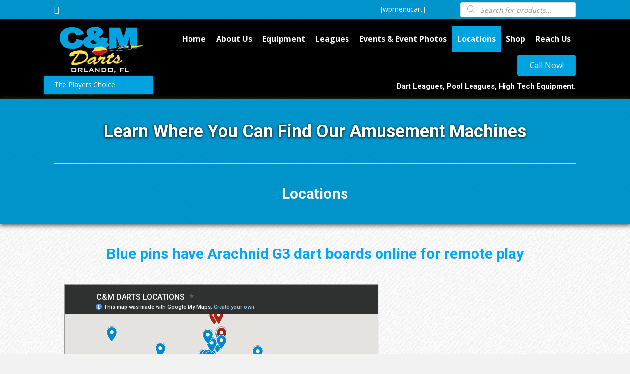

--- FILE ---
content_type: text/html; charset=UTF-8
request_url: https://cmdarts.com/locations/
body_size: 18912
content:
<!DOCTYPE html>
<html lang="en-US">
<head>
<meta charset="UTF-8" />
<meta name='viewport' content='width=device-width, initial-scale=1.0' />
<meta http-equiv='X-UA-Compatible' content='IE=edge' />
<link rel="profile" href="https://gmpg.org/xfn/11" />
<meta name='robots' content='index, follow, max-image-preview:large, max-snippet:-1, max-video-preview:-1' />
	<style>img:is([sizes="auto" i], [sizes^="auto," i]) { contain-intrinsic-size: 3000px 1500px }</style>
	<script>window._wca = window._wca || [];</script>

	<!-- This site is optimized with the Yoast SEO plugin v26.8 - https://yoast.com/product/yoast-seo-wordpress/ -->
	<title>Machine Locations | C&amp;M Darts Inc.</title>
	<meta name="description" content="If you are looking to enjoy yourself with various amusement machines, rely on C&amp;M Darts Inc. in Longwood, FL. Know the areas of machines." />
	<link rel="canonical" href="https://cmdarts.com/locations/" />
	<meta property="og:locale" content="en_US" />
	<meta property="og:type" content="article" />
	<meta property="og:title" content="Machine Locations | C&amp;M Darts Inc." />
	<meta property="og:description" content="If you are looking to enjoy yourself with various amusement machines, rely on C&amp;M Darts Inc. in Longwood, FL. Know the areas of machines." />
	<meta property="og:url" content="https://cmdarts.com/locations/" />
	<meta property="og:site_name" content="C&amp;M Darts Inc." />
	<meta property="article:modified_time" content="2024-07-25T15:53:36+00:00" />
	<meta name="twitter:card" content="summary_large_image" />
	<meta name="twitter:label1" content="Est. reading time" />
	<meta name="twitter:data1" content="1 minute" />
	<script type="application/ld+json" class="yoast-schema-graph">{"@context":"https://schema.org","@graph":[{"@type":"WebPage","@id":"https://cmdarts.com/locations/","url":"https://cmdarts.com/locations/","name":"Machine Locations | C&M Darts Inc.","isPartOf":{"@id":"https://cmdarts.com/#website"},"datePublished":"2019-02-27T02:09:24+00:00","dateModified":"2024-07-25T15:53:36+00:00","description":"If you are looking to enjoy yourself with various amusement machines, rely on C&M Darts Inc. in Longwood, FL. Know the areas of machines.","breadcrumb":{"@id":"https://cmdarts.com/locations/#breadcrumb"},"inLanguage":"en-US","potentialAction":[{"@type":"ReadAction","target":["https://cmdarts.com/locations/"]}]},{"@type":"BreadcrumbList","@id":"https://cmdarts.com/locations/#breadcrumb","itemListElement":[{"@type":"ListItem","position":1,"name":"Home","item":"https://cmdarts.com/"},{"@type":"ListItem","position":2,"name":"Locations"}]},{"@type":"WebSite","@id":"https://cmdarts.com/#website","url":"https://cmdarts.com/","name":"C&amp;M Darts Inc.","description":"The Players Choice","potentialAction":[{"@type":"SearchAction","target":{"@type":"EntryPoint","urlTemplate":"https://cmdarts.com/?s={search_term_string}"},"query-input":{"@type":"PropertyValueSpecification","valueRequired":true,"valueName":"search_term_string"}}],"inLanguage":"en-US"}]}</script>
	<!-- / Yoast SEO plugin. -->


<link rel='dns-prefetch' href='//stats.wp.com' />
<link rel='dns-prefetch' href='//fonts.googleapis.com' />
<link rel='dns-prefetch' href='//v0.wordpress.com' />
<link href='https://fonts.gstatic.com' crossorigin rel='preconnect' />
<link rel='preconnect' href='//c0.wp.com' />
<link rel="alternate" type="application/rss+xml" title="C&amp;M Darts Inc. &raquo; Feed" href="https://cmdarts.com/feed/" />
<link rel="alternate" type="application/rss+xml" title="C&amp;M Darts Inc. &raquo; Comments Feed" href="https://cmdarts.com/comments/feed/" />
<link rel="preload" href="https://cmdarts.com/wp-content/plugins/bb-plugin/fonts/fontawesome/5.15.4/webfonts/fa-solid-900.woff2" as="font" type="font/woff2" crossorigin="anonymous">
<script>
window._wpemojiSettings = {"baseUrl":"https:\/\/s.w.org\/images\/core\/emoji\/16.0.1\/72x72\/","ext":".png","svgUrl":"https:\/\/s.w.org\/images\/core\/emoji\/16.0.1\/svg\/","svgExt":".svg","source":{"concatemoji":"https:\/\/cmdarts.com\/wp-includes\/js\/wp-emoji-release.min.js?ver=6.8.3"}};
/*! This file is auto-generated */
!function(s,n){var o,i,e;function c(e){try{var t={supportTests:e,timestamp:(new Date).valueOf()};sessionStorage.setItem(o,JSON.stringify(t))}catch(e){}}function p(e,t,n){e.clearRect(0,0,e.canvas.width,e.canvas.height),e.fillText(t,0,0);var t=new Uint32Array(e.getImageData(0,0,e.canvas.width,e.canvas.height).data),a=(e.clearRect(0,0,e.canvas.width,e.canvas.height),e.fillText(n,0,0),new Uint32Array(e.getImageData(0,0,e.canvas.width,e.canvas.height).data));return t.every(function(e,t){return e===a[t]})}function u(e,t){e.clearRect(0,0,e.canvas.width,e.canvas.height),e.fillText(t,0,0);for(var n=e.getImageData(16,16,1,1),a=0;a<n.data.length;a++)if(0!==n.data[a])return!1;return!0}function f(e,t,n,a){switch(t){case"flag":return n(e,"\ud83c\udff3\ufe0f\u200d\u26a7\ufe0f","\ud83c\udff3\ufe0f\u200b\u26a7\ufe0f")?!1:!n(e,"\ud83c\udde8\ud83c\uddf6","\ud83c\udde8\u200b\ud83c\uddf6")&&!n(e,"\ud83c\udff4\udb40\udc67\udb40\udc62\udb40\udc65\udb40\udc6e\udb40\udc67\udb40\udc7f","\ud83c\udff4\u200b\udb40\udc67\u200b\udb40\udc62\u200b\udb40\udc65\u200b\udb40\udc6e\u200b\udb40\udc67\u200b\udb40\udc7f");case"emoji":return!a(e,"\ud83e\udedf")}return!1}function g(e,t,n,a){var r="undefined"!=typeof WorkerGlobalScope&&self instanceof WorkerGlobalScope?new OffscreenCanvas(300,150):s.createElement("canvas"),o=r.getContext("2d",{willReadFrequently:!0}),i=(o.textBaseline="top",o.font="600 32px Arial",{});return e.forEach(function(e){i[e]=t(o,e,n,a)}),i}function t(e){var t=s.createElement("script");t.src=e,t.defer=!0,s.head.appendChild(t)}"undefined"!=typeof Promise&&(o="wpEmojiSettingsSupports",i=["flag","emoji"],n.supports={everything:!0,everythingExceptFlag:!0},e=new Promise(function(e){s.addEventListener("DOMContentLoaded",e,{once:!0})}),new Promise(function(t){var n=function(){try{var e=JSON.parse(sessionStorage.getItem(o));if("object"==typeof e&&"number"==typeof e.timestamp&&(new Date).valueOf()<e.timestamp+604800&&"object"==typeof e.supportTests)return e.supportTests}catch(e){}return null}();if(!n){if("undefined"!=typeof Worker&&"undefined"!=typeof OffscreenCanvas&&"undefined"!=typeof URL&&URL.createObjectURL&&"undefined"!=typeof Blob)try{var e="postMessage("+g.toString()+"("+[JSON.stringify(i),f.toString(),p.toString(),u.toString()].join(",")+"));",a=new Blob([e],{type:"text/javascript"}),r=new Worker(URL.createObjectURL(a),{name:"wpTestEmojiSupports"});return void(r.onmessage=function(e){c(n=e.data),r.terminate(),t(n)})}catch(e){}c(n=g(i,f,p,u))}t(n)}).then(function(e){for(var t in e)n.supports[t]=e[t],n.supports.everything=n.supports.everything&&n.supports[t],"flag"!==t&&(n.supports.everythingExceptFlag=n.supports.everythingExceptFlag&&n.supports[t]);n.supports.everythingExceptFlag=n.supports.everythingExceptFlag&&!n.supports.flag,n.DOMReady=!1,n.readyCallback=function(){n.DOMReady=!0}}).then(function(){return e}).then(function(){var e;n.supports.everything||(n.readyCallback(),(e=n.source||{}).concatemoji?t(e.concatemoji):e.wpemoji&&e.twemoji&&(t(e.twemoji),t(e.wpemoji)))}))}((window,document),window._wpemojiSettings);
</script>
<link rel='stylesheet' id='stripe-main-styles-css' href='https://cmdarts.com/wp-content/mu-plugins/vendor/godaddy/mwc-core/assets/css/stripe-settings.css' media='all' />
<style id='wp-emoji-styles-inline-css'>

	img.wp-smiley, img.emoji {
		display: inline !important;
		border: none !important;
		box-shadow: none !important;
		height: 1em !important;
		width: 1em !important;
		margin: 0 0.07em !important;
		vertical-align: -0.1em !important;
		background: none !important;
		padding: 0 !important;
	}
</style>
<link rel='stylesheet' id='wp-block-library-css' href='https://c0.wp.com/c/6.8.3/wp-includes/css/dist/block-library/style.min.css' media='all' />
<style id='wp-block-library-theme-inline-css'>
.wp-block-audio :where(figcaption){color:#555;font-size:13px;text-align:center}.is-dark-theme .wp-block-audio :where(figcaption){color:#ffffffa6}.wp-block-audio{margin:0 0 1em}.wp-block-code{border:1px solid #ccc;border-radius:4px;font-family:Menlo,Consolas,monaco,monospace;padding:.8em 1em}.wp-block-embed :where(figcaption){color:#555;font-size:13px;text-align:center}.is-dark-theme .wp-block-embed :where(figcaption){color:#ffffffa6}.wp-block-embed{margin:0 0 1em}.blocks-gallery-caption{color:#555;font-size:13px;text-align:center}.is-dark-theme .blocks-gallery-caption{color:#ffffffa6}:root :where(.wp-block-image figcaption){color:#555;font-size:13px;text-align:center}.is-dark-theme :root :where(.wp-block-image figcaption){color:#ffffffa6}.wp-block-image{margin:0 0 1em}.wp-block-pullquote{border-bottom:4px solid;border-top:4px solid;color:currentColor;margin-bottom:1.75em}.wp-block-pullquote cite,.wp-block-pullquote footer,.wp-block-pullquote__citation{color:currentColor;font-size:.8125em;font-style:normal;text-transform:uppercase}.wp-block-quote{border-left:.25em solid;margin:0 0 1.75em;padding-left:1em}.wp-block-quote cite,.wp-block-quote footer{color:currentColor;font-size:.8125em;font-style:normal;position:relative}.wp-block-quote:where(.has-text-align-right){border-left:none;border-right:.25em solid;padding-left:0;padding-right:1em}.wp-block-quote:where(.has-text-align-center){border:none;padding-left:0}.wp-block-quote.is-large,.wp-block-quote.is-style-large,.wp-block-quote:where(.is-style-plain){border:none}.wp-block-search .wp-block-search__label{font-weight:700}.wp-block-search__button{border:1px solid #ccc;padding:.375em .625em}:where(.wp-block-group.has-background){padding:1.25em 2.375em}.wp-block-separator.has-css-opacity{opacity:.4}.wp-block-separator{border:none;border-bottom:2px solid;margin-left:auto;margin-right:auto}.wp-block-separator.has-alpha-channel-opacity{opacity:1}.wp-block-separator:not(.is-style-wide):not(.is-style-dots){width:100px}.wp-block-separator.has-background:not(.is-style-dots){border-bottom:none;height:1px}.wp-block-separator.has-background:not(.is-style-wide):not(.is-style-dots){height:2px}.wp-block-table{margin:0 0 1em}.wp-block-table td,.wp-block-table th{word-break:normal}.wp-block-table :where(figcaption){color:#555;font-size:13px;text-align:center}.is-dark-theme .wp-block-table :where(figcaption){color:#ffffffa6}.wp-block-video :where(figcaption){color:#555;font-size:13px;text-align:center}.is-dark-theme .wp-block-video :where(figcaption){color:#ffffffa6}.wp-block-video{margin:0 0 1em}:root :where(.wp-block-template-part.has-background){margin-bottom:0;margin-top:0;padding:1.25em 2.375em}
</style>
<style id='classic-theme-styles-inline-css'>
/*! This file is auto-generated */
.wp-block-button__link{color:#fff;background-color:#32373c;border-radius:9999px;box-shadow:none;text-decoration:none;padding:calc(.667em + 2px) calc(1.333em + 2px);font-size:1.125em}.wp-block-file__button{background:#32373c;color:#fff;text-decoration:none}
</style>
<link rel='stylesheet' id='mediaelement-css' href='https://c0.wp.com/c/6.8.3/wp-includes/js/mediaelement/mediaelementplayer-legacy.min.css' media='all' />
<link rel='stylesheet' id='wp-mediaelement-css' href='https://c0.wp.com/c/6.8.3/wp-includes/js/mediaelement/wp-mediaelement.min.css' media='all' />
<style id='jetpack-sharing-buttons-style-inline-css'>
.jetpack-sharing-buttons__services-list{display:flex;flex-direction:row;flex-wrap:wrap;gap:0;list-style-type:none;margin:5px;padding:0}.jetpack-sharing-buttons__services-list.has-small-icon-size{font-size:12px}.jetpack-sharing-buttons__services-list.has-normal-icon-size{font-size:16px}.jetpack-sharing-buttons__services-list.has-large-icon-size{font-size:24px}.jetpack-sharing-buttons__services-list.has-huge-icon-size{font-size:36px}@media print{.jetpack-sharing-buttons__services-list{display:none!important}}.editor-styles-wrapper .wp-block-jetpack-sharing-buttons{gap:0;padding-inline-start:0}ul.jetpack-sharing-buttons__services-list.has-background{padding:1.25em 2.375em}
</style>
<style id='global-styles-inline-css'>
:root{--wp--preset--aspect-ratio--square: 1;--wp--preset--aspect-ratio--4-3: 4/3;--wp--preset--aspect-ratio--3-4: 3/4;--wp--preset--aspect-ratio--3-2: 3/2;--wp--preset--aspect-ratio--2-3: 2/3;--wp--preset--aspect-ratio--16-9: 16/9;--wp--preset--aspect-ratio--9-16: 9/16;--wp--preset--color--black: #000000;--wp--preset--color--cyan-bluish-gray: #abb8c3;--wp--preset--color--white: #ffffff;--wp--preset--color--pale-pink: #f78da7;--wp--preset--color--vivid-red: #cf2e2e;--wp--preset--color--luminous-vivid-orange: #ff6900;--wp--preset--color--luminous-vivid-amber: #fcb900;--wp--preset--color--light-green-cyan: #7bdcb5;--wp--preset--color--vivid-green-cyan: #00d084;--wp--preset--color--pale-cyan-blue: #8ed1fc;--wp--preset--color--vivid-cyan-blue: #0693e3;--wp--preset--color--vivid-purple: #9b51e0;--wp--preset--gradient--vivid-cyan-blue-to-vivid-purple: linear-gradient(135deg,rgba(6,147,227,1) 0%,rgb(155,81,224) 100%);--wp--preset--gradient--light-green-cyan-to-vivid-green-cyan: linear-gradient(135deg,rgb(122,220,180) 0%,rgb(0,208,130) 100%);--wp--preset--gradient--luminous-vivid-amber-to-luminous-vivid-orange: linear-gradient(135deg,rgba(252,185,0,1) 0%,rgba(255,105,0,1) 100%);--wp--preset--gradient--luminous-vivid-orange-to-vivid-red: linear-gradient(135deg,rgba(255,105,0,1) 0%,rgb(207,46,46) 100%);--wp--preset--gradient--very-light-gray-to-cyan-bluish-gray: linear-gradient(135deg,rgb(238,238,238) 0%,rgb(169,184,195) 100%);--wp--preset--gradient--cool-to-warm-spectrum: linear-gradient(135deg,rgb(74,234,220) 0%,rgb(151,120,209) 20%,rgb(207,42,186) 40%,rgb(238,44,130) 60%,rgb(251,105,98) 80%,rgb(254,248,76) 100%);--wp--preset--gradient--blush-light-purple: linear-gradient(135deg,rgb(255,206,236) 0%,rgb(152,150,240) 100%);--wp--preset--gradient--blush-bordeaux: linear-gradient(135deg,rgb(254,205,165) 0%,rgb(254,45,45) 50%,rgb(107,0,62) 100%);--wp--preset--gradient--luminous-dusk: linear-gradient(135deg,rgb(255,203,112) 0%,rgb(199,81,192) 50%,rgb(65,88,208) 100%);--wp--preset--gradient--pale-ocean: linear-gradient(135deg,rgb(255,245,203) 0%,rgb(182,227,212) 50%,rgb(51,167,181) 100%);--wp--preset--gradient--electric-grass: linear-gradient(135deg,rgb(202,248,128) 0%,rgb(113,206,126) 100%);--wp--preset--gradient--midnight: linear-gradient(135deg,rgb(2,3,129) 0%,rgb(40,116,252) 100%);--wp--preset--font-size--small: 13px;--wp--preset--font-size--medium: 20px;--wp--preset--font-size--large: 36px;--wp--preset--font-size--x-large: 42px;--wp--preset--spacing--20: 0.44rem;--wp--preset--spacing--30: 0.67rem;--wp--preset--spacing--40: 1rem;--wp--preset--spacing--50: 1.5rem;--wp--preset--spacing--60: 2.25rem;--wp--preset--spacing--70: 3.38rem;--wp--preset--spacing--80: 5.06rem;--wp--preset--shadow--natural: 6px 6px 9px rgba(0, 0, 0, 0.2);--wp--preset--shadow--deep: 12px 12px 50px rgba(0, 0, 0, 0.4);--wp--preset--shadow--sharp: 6px 6px 0px rgba(0, 0, 0, 0.2);--wp--preset--shadow--outlined: 6px 6px 0px -3px rgba(255, 255, 255, 1), 6px 6px rgba(0, 0, 0, 1);--wp--preset--shadow--crisp: 6px 6px 0px rgba(0, 0, 0, 1);}:where(.is-layout-flex){gap: 0.5em;}:where(.is-layout-grid){gap: 0.5em;}body .is-layout-flex{display: flex;}.is-layout-flex{flex-wrap: wrap;align-items: center;}.is-layout-flex > :is(*, div){margin: 0;}body .is-layout-grid{display: grid;}.is-layout-grid > :is(*, div){margin: 0;}:where(.wp-block-columns.is-layout-flex){gap: 2em;}:where(.wp-block-columns.is-layout-grid){gap: 2em;}:where(.wp-block-post-template.is-layout-flex){gap: 1.25em;}:where(.wp-block-post-template.is-layout-grid){gap: 1.25em;}.has-black-color{color: var(--wp--preset--color--black) !important;}.has-cyan-bluish-gray-color{color: var(--wp--preset--color--cyan-bluish-gray) !important;}.has-white-color{color: var(--wp--preset--color--white) !important;}.has-pale-pink-color{color: var(--wp--preset--color--pale-pink) !important;}.has-vivid-red-color{color: var(--wp--preset--color--vivid-red) !important;}.has-luminous-vivid-orange-color{color: var(--wp--preset--color--luminous-vivid-orange) !important;}.has-luminous-vivid-amber-color{color: var(--wp--preset--color--luminous-vivid-amber) !important;}.has-light-green-cyan-color{color: var(--wp--preset--color--light-green-cyan) !important;}.has-vivid-green-cyan-color{color: var(--wp--preset--color--vivid-green-cyan) !important;}.has-pale-cyan-blue-color{color: var(--wp--preset--color--pale-cyan-blue) !important;}.has-vivid-cyan-blue-color{color: var(--wp--preset--color--vivid-cyan-blue) !important;}.has-vivid-purple-color{color: var(--wp--preset--color--vivid-purple) !important;}.has-black-background-color{background-color: var(--wp--preset--color--black) !important;}.has-cyan-bluish-gray-background-color{background-color: var(--wp--preset--color--cyan-bluish-gray) !important;}.has-white-background-color{background-color: var(--wp--preset--color--white) !important;}.has-pale-pink-background-color{background-color: var(--wp--preset--color--pale-pink) !important;}.has-vivid-red-background-color{background-color: var(--wp--preset--color--vivid-red) !important;}.has-luminous-vivid-orange-background-color{background-color: var(--wp--preset--color--luminous-vivid-orange) !important;}.has-luminous-vivid-amber-background-color{background-color: var(--wp--preset--color--luminous-vivid-amber) !important;}.has-light-green-cyan-background-color{background-color: var(--wp--preset--color--light-green-cyan) !important;}.has-vivid-green-cyan-background-color{background-color: var(--wp--preset--color--vivid-green-cyan) !important;}.has-pale-cyan-blue-background-color{background-color: var(--wp--preset--color--pale-cyan-blue) !important;}.has-vivid-cyan-blue-background-color{background-color: var(--wp--preset--color--vivid-cyan-blue) !important;}.has-vivid-purple-background-color{background-color: var(--wp--preset--color--vivid-purple) !important;}.has-black-border-color{border-color: var(--wp--preset--color--black) !important;}.has-cyan-bluish-gray-border-color{border-color: var(--wp--preset--color--cyan-bluish-gray) !important;}.has-white-border-color{border-color: var(--wp--preset--color--white) !important;}.has-pale-pink-border-color{border-color: var(--wp--preset--color--pale-pink) !important;}.has-vivid-red-border-color{border-color: var(--wp--preset--color--vivid-red) !important;}.has-luminous-vivid-orange-border-color{border-color: var(--wp--preset--color--luminous-vivid-orange) !important;}.has-luminous-vivid-amber-border-color{border-color: var(--wp--preset--color--luminous-vivid-amber) !important;}.has-light-green-cyan-border-color{border-color: var(--wp--preset--color--light-green-cyan) !important;}.has-vivid-green-cyan-border-color{border-color: var(--wp--preset--color--vivid-green-cyan) !important;}.has-pale-cyan-blue-border-color{border-color: var(--wp--preset--color--pale-cyan-blue) !important;}.has-vivid-cyan-blue-border-color{border-color: var(--wp--preset--color--vivid-cyan-blue) !important;}.has-vivid-purple-border-color{border-color: var(--wp--preset--color--vivid-purple) !important;}.has-vivid-cyan-blue-to-vivid-purple-gradient-background{background: var(--wp--preset--gradient--vivid-cyan-blue-to-vivid-purple) !important;}.has-light-green-cyan-to-vivid-green-cyan-gradient-background{background: var(--wp--preset--gradient--light-green-cyan-to-vivid-green-cyan) !important;}.has-luminous-vivid-amber-to-luminous-vivid-orange-gradient-background{background: var(--wp--preset--gradient--luminous-vivid-amber-to-luminous-vivid-orange) !important;}.has-luminous-vivid-orange-to-vivid-red-gradient-background{background: var(--wp--preset--gradient--luminous-vivid-orange-to-vivid-red) !important;}.has-very-light-gray-to-cyan-bluish-gray-gradient-background{background: var(--wp--preset--gradient--very-light-gray-to-cyan-bluish-gray) !important;}.has-cool-to-warm-spectrum-gradient-background{background: var(--wp--preset--gradient--cool-to-warm-spectrum) !important;}.has-blush-light-purple-gradient-background{background: var(--wp--preset--gradient--blush-light-purple) !important;}.has-blush-bordeaux-gradient-background{background: var(--wp--preset--gradient--blush-bordeaux) !important;}.has-luminous-dusk-gradient-background{background: var(--wp--preset--gradient--luminous-dusk) !important;}.has-pale-ocean-gradient-background{background: var(--wp--preset--gradient--pale-ocean) !important;}.has-electric-grass-gradient-background{background: var(--wp--preset--gradient--electric-grass) !important;}.has-midnight-gradient-background{background: var(--wp--preset--gradient--midnight) !important;}.has-small-font-size{font-size: var(--wp--preset--font-size--small) !important;}.has-medium-font-size{font-size: var(--wp--preset--font-size--medium) !important;}.has-large-font-size{font-size: var(--wp--preset--font-size--large) !important;}.has-x-large-font-size{font-size: var(--wp--preset--font-size--x-large) !important;}
:where(.wp-block-post-template.is-layout-flex){gap: 1.25em;}:where(.wp-block-post-template.is-layout-grid){gap: 1.25em;}
:where(.wp-block-columns.is-layout-flex){gap: 2em;}:where(.wp-block-columns.is-layout-grid){gap: 2em;}
:root :where(.wp-block-pullquote){font-size: 1.5em;line-height: 1.6;}
</style>
<link rel='stylesheet' id='fl-builder-layout-19-css' href='https://cmdarts.com/wp-content/uploads/bb-plugin/cache/19-layout.css?ver=75588d0c269077eee1edc84bfbcd7004' media='all' />
<link rel='stylesheet' id='woocommerce-layout-css' href='https://c0.wp.com/p/woocommerce/10.4.3/assets/css/woocommerce-layout.css' media='all' />
<style id='woocommerce-layout-inline-css'>

	.infinite-scroll .woocommerce-pagination {
		display: none;
	}
</style>
<link rel='stylesheet' id='woocommerce-smallscreen-css' href='https://c0.wp.com/p/woocommerce/10.4.3/assets/css/woocommerce-smallscreen.css' media='only screen and (max-width: 767px)' />
<link rel='stylesheet' id='woocommerce-general-css' href='https://c0.wp.com/p/woocommerce/10.4.3/assets/css/woocommerce.css' media='all' />
<style id='woocommerce-inline-inline-css'>
.woocommerce form .form-row .required { visibility: visible; }
</style>
<link rel='stylesheet' id='woopack-frontend-css' href='https://cmdarts.com/wp-content/plugins/woopack/assets/css/frontend.css?ver=1.4.5' media='all' />
<link rel='stylesheet' id='wp-components-css' href='https://c0.wp.com/c/6.8.3/wp-includes/css/dist/components/style.min.css' media='all' />
<link rel='stylesheet' id='godaddy-styles-css' href='https://cmdarts.com/wp-content/mu-plugins/vendor/wpex/godaddy-launch/includes/Dependencies/GoDaddy/Styles/build/latest.css?ver=2.0.2' media='all' />
<link rel='stylesheet' id='font-awesome-5-css' href='https://cmdarts.com/wp-content/plugins/bb-plugin/fonts/fontawesome/5.15.4/css/all.min.css?ver=2.6.1.4' media='all' />
<link rel='stylesheet' id='font-awesome-css' href='https://cmdarts.com/wp-content/plugins/bb-plugin/fonts/fontawesome/5.15.4/css/v4-shims.min.css?ver=2.6.1.4' media='all' />
<link rel='stylesheet' id='ultimate-icons-css' href='https://cmdarts.com/wp-content/uploads/bb-plugin/icons/ultimate-icons/style.css?ver=2.6.1.4' media='all' />
<link rel='stylesheet' id='fl-builder-layout-bundle-14b0a0ff5ab5ed79095b9a2ee1dba37c-css' href='https://cmdarts.com/wp-content/uploads/bb-plugin/cache/14b0a0ff5ab5ed79095b9a2ee1dba37c-layout-bundle.css?ver=2.6.1.4-1.4.4' media='all' />
<link rel='stylesheet' id='wc-gateway-ppec-frontend-css' href='https://cmdarts.com/wp-content/plugins/woocommerce-gateway-paypal-express-checkout/assets/css/wc-gateway-ppec-frontend.css?ver=2.1.3' media='all' />
<link rel='stylesheet' id='swatches-and-photos-css' href='https://cmdarts.com/wp-content/plugins/woocommerce-variation-swatches-and-photos/assets/css/swatches-and-photos.css?ver=3.0.6' media='all' />
<link rel='stylesheet' id='dgwt-wcas-style-css' href='https://cmdarts.com/wp-content/plugins/ajax-search-for-woocommerce/assets/css/style.min.css?ver=1.32.2' media='all' />
<link rel='stylesheet' id='tablepress-default-css' href='https://cmdarts.com/wp-content/plugins/tablepress/css/build/default.css?ver=3.2.6' media='all' />
<link rel='stylesheet' id='jquery-magnificpopup-css' href='https://cmdarts.com/wp-content/plugins/bb-plugin/css/jquery.magnificpopup.min.css?ver=2.6.1.4' media='all' />
<link rel='stylesheet' id='base-css' href='https://cmdarts.com/wp-content/themes/bb-theme/css/base.min.css?ver=1.7.12.1' media='all' />
<link rel='stylesheet' id='fl-automator-skin-css' href='https://cmdarts.com/wp-content/uploads/bb-theme/skin-659d0b515e548.css?ver=1.7.12.1' media='all' />
<link rel='stylesheet' id='pp-animate-css' href='https://cmdarts.com/wp-content/plugins/bbpowerpack/assets/css/animate.min.css?ver=3.5.1' media='all' />
<link rel='stylesheet' id='fl-builder-google-fonts-4a442884183ece472c42726cb8d0c0a3-css' href='//fonts.googleapis.com/css?family=Open+Sans%3A300%2C400%2C700%2C400%7CRoboto%3A700&#038;ver=6.8.3' media='all' />
<script src="https://c0.wp.com/c/6.8.3/wp-includes/js/jquery/jquery.min.js" id="jquery-core-js"></script>
<script src="https://c0.wp.com/c/6.8.3/wp-includes/js/jquery/jquery-migrate.min.js" id="jquery-migrate-js"></script>
<script src="https://c0.wp.com/p/woocommerce/10.4.3/assets/js/jquery-blockui/jquery.blockUI.min.js" id="wc-jquery-blockui-js" defer data-wp-strategy="defer"></script>
<script id="wc-add-to-cart-js-extra">
var wc_add_to_cart_params = {"ajax_url":"\/wp-admin\/admin-ajax.php","wc_ajax_url":"\/?wc-ajax=%%endpoint%%","i18n_view_cart":"View cart","cart_url":"https:\/\/cmdarts.com\/cart\/","is_cart":"","cart_redirect_after_add":"no"};
</script>
<script src="https://c0.wp.com/p/woocommerce/10.4.3/assets/js/frontend/add-to-cart.min.js" id="wc-add-to-cart-js" defer data-wp-strategy="defer"></script>
<script src="https://c0.wp.com/p/woocommerce/10.4.3/assets/js/js-cookie/js.cookie.min.js" id="wc-js-cookie-js" defer data-wp-strategy="defer"></script>
<script id="woocommerce-js-extra">
var woocommerce_params = {"ajax_url":"\/wp-admin\/admin-ajax.php","wc_ajax_url":"\/?wc-ajax=%%endpoint%%","i18n_password_show":"Show password","i18n_password_hide":"Hide password"};
</script>
<script src="https://c0.wp.com/p/woocommerce/10.4.3/assets/js/frontend/woocommerce.min.js" id="woocommerce-js" defer data-wp-strategy="defer"></script>
<script src="https://c0.wp.com/c/6.8.3/wp-includes/js/imagesloaded.min.js" id="imagesloaded-js"></script>
<script src="https://stats.wp.com/s-202604.js" id="woocommerce-analytics-js" defer data-wp-strategy="defer"></script>
<link rel="https://api.w.org/" href="https://cmdarts.com/wp-json/" /><link rel="alternate" title="JSON" type="application/json" href="https://cmdarts.com/wp-json/wp/v2/pages/19" /><link rel="EditURI" type="application/rsd+xml" title="RSD" href="https://cmdarts.com/xmlrpc.php?rsd" />
<link rel='shortlink' href='https://wp.me/PaQIUa-j' />
<link rel="alternate" title="oEmbed (JSON)" type="application/json+oembed" href="https://cmdarts.com/wp-json/oembed/1.0/embed?url=https%3A%2F%2Fcmdarts.com%2Flocations%2F" />
<link rel="alternate" title="oEmbed (XML)" type="text/xml+oembed" href="https://cmdarts.com/wp-json/oembed/1.0/embed?url=https%3A%2F%2Fcmdarts.com%2Flocations%2F&#038;format=xml" />
		<script>
			var bb_powerpack = {
				ajaxurl: 'https://cmdarts.com/wp-admin/admin-ajax.php',
				search_term: ''
			};
		</script>
				<script type="text/javascript">
			var woopack_config = {"ajaxurl":"https:\/\/cmdarts.com\/wp-admin\/admin-ajax.php","page":0,"current_page":"https:\/\/cmdarts.com\/locations\/","woo_url":"https:\/\/cmdarts.com\/wp-content\/plugins\/woocommerce\/"};
		</script>
			<style>img#wpstats{display:none}</style>
				<style>
			.dgwt-wcas-ico-magnifier,.dgwt-wcas-ico-magnifier-handler{max-width:20px}.dgwt-wcas-search-wrapp{max-width:600px}		</style>
			<noscript><style>.woocommerce-product-gallery{ opacity: 1 !important; }</style></noscript>
	<style>.recentcomments a{display:inline !important;padding:0 !important;margin:0 !important;}</style><link rel="icon" href="https://cmdarts.com/wp-content/uploads/2024/01/Fav-32x32.png" sizes="32x32" />
<link rel="icon" href="https://cmdarts.com/wp-content/uploads/2024/01/Fav.png" sizes="192x192" />
<link rel="apple-touch-icon" href="https://cmdarts.com/wp-content/uploads/2024/01/Fav.png" />
<meta name="msapplication-TileImage" content="https://cmdarts.com/wp-content/uploads/2024/01/Fav.png" />
		<style id="wp-custom-css">
			/*------------------------------------
            SITEWIDE
--------------------------------------*/



/*------------------------------------
            HEADER
--------------------------------------*/



/*------------------------------------
            NAVIGATION
--------------------------------------*/

/*--- Green Nav Focus and Active Issue 

.main-navigation ul.menu a:focus,
.main-navigation ul.nav-menu a:focus,
.main-navigation ul.menu a:active,
.main-navigation ul.nav-menu a:active
{
    color: #fff;
}

.main-navigation ul.nav-menu a,
.main-navigation ul li a,
button.menu-toggle {
      
}

---*/

/*------------------------------------
            TEXT STYLES
--------------------------------------*/




/*------------------------------------
            NEW
--------------------------------------*/


.tablepress tfoot th,
.tablepress thead th {
	background-color: #00a3e0;
	color: #fff;
}

.pp-down-arrow-container {
    z-index: 5;
    position: relative;
    top: 500px;
}


/*------------------------------------
            FOOTER
--------------------------------------*/





/*------------------------------------
            MISC. STYLES
--------------------------------------*/

/*--- Photo Gallery ---*/
.uabb-photo-gallery .uabb-photo-gallery-content .uabb-gallery-img {
    object-fit: cover;
}

/*--- WP Font Awesome ---*/
.fa, .fs{
  font-family: 'FontAwesome','Font Awesome 5 Free'!important;
  font-weight: normal;
}

.storefront-handheld-footer-bar ul li > a::before {
    font-family: 'FontAwesome','Font Awesome 5 Free';
}

img.woopack-product-featured-image.wp-post-image {
    object-fit: cover;
    object-position: center;
    height: 300px!important;
    width: 100%!important;
    max-width: 500px!important;
}
/*------------------------------------
            iPad Landscape
--------------------------------------*/

@media only screen and (min-width:770px) and (max-width:1024px) {



}

/*------------------------------------
            iPad Portrait
--------------------------------------*/

@media only screen and (min-width:480px) and (max-width:768px) {

#footer5icons .fl-icon-group-right {
    text-align: center;
}

}

/*------------------------------------
MOBILE & iPad Portrait
--------------------------------------*/

@media only screen and (max-width:768px) {


	
.fl-menu-mobile-clone {
    clear: both;
    width: 100%;
}

.dataTables_wrapper {
    overflow: auto;
}
}


/*------------------------------------
            MOBILE
--------------------------------------*/

@media only screen and (max-width:480px) {

#head1cart .wpmenucart-shortcode.hover {
	float: left;	
}
	
#footer5icons .fl-icon-group-right {
    text-align: left;
}
	
	.pp-down-arrow-container {
    z-index: 5;
    position: relative;
    top: 550px;
}

}		</style>
		<script id="fl-theme-custom-js">jQuery( function($){
    var win = $( window );
    
    function bbScroll(){
        if ( 'undefined' != typeof FLBuilderLayoutConfig ) {    
            var offset = $('header').height();
            
            if ( 'undefined' === typeof FLBuilderLayout ) {
                return;
            }
            
            if ( FLBuilderLayout._isMobile() && win.width() < 992 ) {
                offset = 0;
            }
            
            if ( $( 'body.admin-bar' ).length > 0 ) {
                offset += 32;
            }
            
            FLBuilderLayoutConfig.anchorLinkAnimations.duration = 1000;
            FLBuilderLayoutConfig.anchorLinkAnimations.easing = 'swing';
            FLBuilderLayoutConfig.anchorLinkAnimations.offset = offset;
        }
    }
    
    bbScroll();
    win.on( 'resize', bbScroll );
    
} );</script>
</head>
<body class="wp-singular page-template-default page page-id-19 wp-theme-bb-theme theme-bb-theme fl-builder woocommerce-no-js fl-theme-builder-header fl-theme-builder-header-header fl-theme-builder-footer fl-theme-builder-footer-footer fl-framework-base fl-preset-default fl-full-width fl-search-active" itemscope="itemscope" itemtype="https://schema.org/WebPage">
<a aria-label="Skip to content" class="fl-screen-reader-text" href="#fl-main-content">Skip to content</a><div class="fl-page">
	<header class="fl-builder-content fl-builder-content-27 fl-builder-global-templates-locked" data-post-id="27" data-type="header" data-sticky="0" data-sticky-on="" data-sticky-breakpoint="medium" data-shrink="0" data-overlay="0" data-overlay-bg="transparent" data-shrink-image-height="50px" role="banner" itemscope="itemscope" itemtype="http://schema.org/WPHeader"><div id="head1topbar" class="fl-row fl-row-full-width fl-row-bg-photo fl-node-5c75f53c26eb5" data-node="5c75f53c26eb5">
	<div class="fl-row-content-wrap">
						<div class="fl-row-content fl-row-fixed-width fl-node-content">
		
<div class="fl-col-group fl-node-5c75f53c26ec1 fl-col-group-equal-height fl-col-group-align-center fl-col-group-custom-width" data-node="5c75f53c26ec1">
			<div class="fl-col fl-node-5c75f53c26ec2 fl-col-has-cols" data-node="5c75f53c26ec2">
	<div class="fl-col-content fl-node-content">
<div class="fl-col-group fl-node-5c75f53c26ec3 fl-col-group-nested fl-col-group-equal-height fl-col-group-align-center fl-col-group-custom-width" data-node="5c75f53c26ec3">
			<div class="fl-col fl-node-5c75f53c26ebd fl-col-small" data-node="5c75f53c26ebd">
	<div class="fl-col-content fl-node-content"><div id="head1icons" class="fl-module fl-module-icon-group fl-node-5c75f53c26eb8" data-node="5c75f53c26eb8">
	<div class="fl-module-content fl-node-content">
		<div class="fl-icon-group">
	<span class="fl-icon">
								<a href="https://www.facebook.com/cm.darts.1" target="_blank" rel="noopener" >
							<i class="fa fa-facebook" aria-hidden="true"></i>
						</a>
			</span>
	</div>
	</div>
</div>
</div>
</div>
			<div class="fl-col fl-node-5c75f7c5bd1cc fl-col-small" data-node="5c75f7c5bd1cc">
	<div class="fl-col-content fl-node-content"></div>
</div>
			<div class="fl-col fl-node-5c75f89a0e17f fl-col-small" data-node="5c75f89a0e17f">
	<div class="fl-col-content fl-node-content"></div>
</div>
			<div class="fl-col fl-node-5c75f53c26eb7 fl-col-small" data-node="5c75f53c26eb7">
	<div class="fl-col-content fl-node-content"><div id="head1cart" class="fl-module fl-module-html fl-node-5c75f53c26ebe" data-node="5c75f53c26ebe">
	<div class="fl-module-content fl-node-content">
		<div class="fl-html">
	[wpmenucart]</div>
	</div>
</div>
</div>
</div>
	</div>
</div>
</div>
			<div class="fl-col fl-node-5c75f53c26ec5 fl-col-small" data-node="5c75f53c26ec5">
	<div class="fl-col-content fl-node-content"><div id="head1search" class="fl-module fl-module-html fl-node-5c75f53c26ec0" data-node="5c75f53c26ec0">
	<div class="fl-module-content fl-node-content">
		<div class="fl-html">
	<div  class="dgwt-wcas-search-wrapp dgwt-wcas-no-submit woocommerce dgwt-wcas-style-solaris js-dgwt-wcas-layout-classic dgwt-wcas-layout-classic js-dgwt-wcas-mobile-overlay-disabled">
		<form class="dgwt-wcas-search-form" role="search" action="https://cmdarts.com/" method="get">
		<div class="dgwt-wcas-sf-wrapp">
							<svg
					class="dgwt-wcas-ico-magnifier" xmlns="http://www.w3.org/2000/svg"
					xmlns:xlink="http://www.w3.org/1999/xlink" x="0px" y="0px"
					viewBox="0 0 51.539 51.361" xml:space="preserve">
					<path 						d="M51.539,49.356L37.247,35.065c3.273-3.74,5.272-8.623,5.272-13.983c0-11.742-9.518-21.26-21.26-21.26 S0,9.339,0,21.082s9.518,21.26,21.26,21.26c5.361,0,10.244-1.999,13.983-5.272l14.292,14.292L51.539,49.356z M2.835,21.082 c0-10.176,8.249-18.425,18.425-18.425s18.425,8.249,18.425,18.425S31.436,39.507,21.26,39.507S2.835,31.258,2.835,21.082z"/>
				</svg>
							<label class="screen-reader-text"
				for="dgwt-wcas-search-input-1">
				Products search			</label>

			<input
				id="dgwt-wcas-search-input-1"
				type="search"
				class="dgwt-wcas-search-input"
				name="s"
				value=""
				placeholder="Search for products..."
				autocomplete="off"
							/>
			<div class="dgwt-wcas-preloader"></div>

			<div class="dgwt-wcas-voice-search"></div>

			
			<input type="hidden" name="post_type" value="product"/>
			<input type="hidden" name="dgwt_wcas" value="1"/>

			
					</div>
	</form>
</div>
</div>
	</div>
</div>
</div>
</div>
	</div>
		</div>
	</div>
</div>
<div id="head1header" class="fl-row fl-row-full-width fl-row-bg-photo fl-node-5c75f53c26ea9" data-node="5c75f53c26ea9">
	<div class="fl-row-content-wrap">
						<div class="fl-row-content fl-row-fixed-width fl-node-content">
		
<div class="fl-col-group fl-node-5c75f53c26eaf fl-col-group-equal-height fl-col-group-align-center fl-col-group-custom-width" data-node="5c75f53c26eaf">
			<div class="fl-col fl-node-5c75f53c26eb1 fl-col-small fl-col-has-cols" data-node="5c75f53c26eb1">
	<div class="fl-col-content fl-node-content">
<div class="fl-col-group fl-node-5c75f9615f860 fl-col-group-nested" data-node="5c75f9615f860">
			<div class="fl-col fl-node-5c75f9615f9f1" data-node="5c75f9615f9f1">
	<div class="fl-col-content fl-node-content"><div id="head1logo" class="fl-module fl-module-pp-image fl-node-5c75f53c26ebc" data-node="5c75f53c26ebc">
	<div class="fl-module-content fl-node-content">
		<div class="pp-photo-container">
	<div class="pp-photo pp-photo-align-left pp-photo-align-responsive-center" itemscope itemtype="http://schema.org/ImageObject">
		<div class="pp-photo-content">
			<div class="pp-photo-content-inner">
								<a href="https://cmdarts.com" target="_self" itemprop="url">
									<img loading="lazy" decoding="async" class="pp-photo-img wp-image-45 size-full" src="https://cmdarts.com/wp-content/uploads/2019/02/logo2b.png" alt="C&amp;M Darts Inc." itemprop="image" height="133" width="250" srcset="https://cmdarts.com/wp-content/uploads/2019/02/logo2b.png 250w, https://cmdarts.com/wp-content/uploads/2019/02/logo2b-64x34.png 64w" sizes="auto, (max-width: 250px) 100vw, 250px" title="logo2b"  />
					<div class="pp-overlay-bg"></div>
													</a>
							</div>
					</div>
	</div>
</div>
	</div>
</div>
</div>
</div>
	</div>

<div class="fl-col-group fl-node-5c75f9647a4dc fl-col-group-nested" data-node="5c75f9647a4dc">
			<div class="fl-col fl-node-5c75f9615f9f7" data-node="5c75f9615f9f7">
	<div class="fl-col-content fl-node-content"><div class="fl-module fl-module-rich-text fl-node-5c75f6edec6de" data-node="5c75f6edec6de">
	<div class="fl-module-content fl-node-content">
		<div class="fl-rich-text">
	<p>The Players Choice</p>
</div>
	</div>
</div>
</div>
</div>
	</div>
</div>
</div>
			<div class="fl-col fl-node-5c75f53c26eb2 fl-col-has-cols" data-node="5c75f53c26eb2">
	<div class="fl-col-content fl-node-content">
<div class="fl-col-group fl-node-5c76037a41721 fl-col-group-nested fl-col-group-equal-height fl-col-group-align-center" data-node="5c76037a41721">
			<div class="fl-col fl-node-5c76031447928" data-node="5c76031447928">
	<div class="fl-col-content fl-node-content"><div id="head1menu" class="fl-module fl-module-menu fl-node-5c75f53c26eb4" data-node="5c75f53c26eb4">
	<div class="fl-module-content fl-node-content">
		<div class="fl-menu fl-menu-responsive-toggle-medium-mobile">
	<button class="fl-menu-mobile-toggle hamburger" aria-label="Menu"><span class="fl-menu-icon svg-container"><svg version="1.1" class="hamburger-menu" xmlns="http://www.w3.org/2000/svg" xmlns:xlink="http://www.w3.org/1999/xlink" viewBox="0 0 512 512">
<rect class="fl-hamburger-menu-top" width="512" height="102"/>
<rect class="fl-hamburger-menu-middle" y="205" width="512" height="102"/>
<rect class="fl-hamburger-menu-bottom" y="410" width="512" height="102"/>
</svg>
</span></button>	<div class="fl-clear"></div>
	<nav aria-label="Menu" itemscope="itemscope" itemtype="https://schema.org/SiteNavigationElement"><ul id="menu-main-menu" class="menu fl-menu-horizontal fl-toggle-arrows"><li id="menu-item-37" class="menu-item menu-item-type-post_type menu-item-object-page menu-item-home"><a href="https://cmdarts.com/">Home</a></li><li id="menu-item-38" class="menu-item menu-item-type-post_type menu-item-object-page"><a href="https://cmdarts.com/about-us/">About Us</a></li><li id="menu-item-39" class="menu-item menu-item-type-post_type menu-item-object-page"><a href="https://cmdarts.com/equipment/">Equipment</a></li><li id="menu-item-40" class="menu-item menu-item-type-post_type menu-item-object-page"><a href="https://cmdarts.com/leagues/">Leagues</a></li><li id="menu-item-41" class="menu-item menu-item-type-post_type menu-item-object-page"><a href="https://cmdarts.com/events-event-photos/">Events &#038; Event Photos</a></li><li id="menu-item-42" class="menu-item menu-item-type-post_type menu-item-object-page current-menu-item page_item page-item-19 current_page_item"><a href="https://cmdarts.com/locations/">Locations</a></li><li id="menu-item-43" class="menu-item menu-item-type-post_type menu-item-object-page"><a href="https://cmdarts.com/shop/">Shop</a></li><li id="menu-item-44" class="menu-item menu-item-type-custom menu-item-object-custom"><a href="/#reach-us">Reach Us</a></li></ul></nav></div>
	</div>
</div>
<div class="fl-module fl-module-button fl-node-5c75f89a0df02" data-node="5c75f89a0df02">
	<div class="fl-module-content fl-node-content">
		<div class="fl-button-wrap fl-button-width-auto fl-button-right">
			<a href="/#reach-us" target="_self" class="fl-button" role="button">
							<span class="fl-button-text">Call Now!</span>
					</a>
</div>
	</div>
</div>
<div class="fl-module fl-module-heading fl-node-5c75fd347bd3b" data-node="5c75fd347bd3b">
	<div class="fl-module-content fl-node-content">
		<h4 class="fl-heading">
		<span class="fl-heading-text">Dart Leagues, Pool Leagues, High&nbsp;Tech&nbsp;Equipment.</span>
	</h4>
	</div>
</div>
</div>
</div>
	</div>
</div>
</div>
	</div>
		</div>
	</div>
</div>
</header>	<div id="fl-main-content" class="fl-page-content" itemprop="mainContentOfPage" role="main">

		
<div class="fl-content-full container">
	<div class="row">
		<div class="fl-content col-md-12">
			<article class="fl-post post-19 page type-page status-publish hentry" id="fl-post-19" itemscope="itemscope" itemtype="https://schema.org/CreativeWork">

			<div class="fl-post-content clearfix" itemprop="text">
		<div class="fl-builder-content fl-builder-content-19 fl-builder-content-primary fl-builder-global-templates-locked" data-post-id="19"><div class="fl-row fl-row-full-width fl-row-bg-photo fl-node-5c763b508817e" data-node="5c763b508817e">
	<div class="fl-row-content-wrap">
						<div class="fl-row-content fl-row-fixed-width fl-node-content">
		
<div class="fl-col-group fl-node-5c94ff0763b5a" data-node="5c94ff0763b5a">
			<div class="fl-col fl-node-5c94ff0763d45" data-node="5c94ff0763d45">
	<div class="fl-col-content fl-node-content"><div class="fl-module fl-module-heading fl-node-5c763b508816c" data-node="5c763b508816c">
	<div class="fl-module-content fl-node-content">
		<h1 class="fl-heading">
		<span class="fl-heading-text">Learn Where You Can Find Our Amusement Machines</span>
	</h1>
	</div>
</div>
</div>
</div>
	</div>

<div class="fl-col-group fl-node-5c94ff122b0c5" data-node="5c94ff122b0c5">
			<div class="fl-col fl-node-5c94ff122b22f" data-node="5c94ff122b22f">
	<div class="fl-col-content fl-node-content"><div class="fl-module fl-module-separator fl-node-5c94ff122b022" data-node="5c94ff122b022">
	<div class="fl-module-content fl-node-content">
		<div class="fl-separator"></div>
	</div>
</div>
</div>
</div>
	</div>

<div class="fl-col-group fl-node-5c763b508817f" data-node="5c763b508817f">
			<div class="fl-col fl-node-5c763b5088180" data-node="5c763b5088180">
	<div class="fl-col-content fl-node-content"><div class="fl-module fl-module-heading fl-node-5c763b5088181" data-node="5c763b5088181">
	<div class="fl-module-content fl-node-content">
		<h2 class="fl-heading">
		<span class="fl-heading-text">Locations</span>
	</h2>
	</div>
</div>
</div>
</div>
	</div>
		</div>
	</div>
</div>
<div class="fl-row fl-row-fixed-width fl-row-bg-none fl-node-5c7febc208205" data-node="5c7febc208205">
	<div class="fl-row-content-wrap">
						<div class="fl-row-content fl-row-fixed-width fl-node-content">
		
<div class="fl-col-group fl-node-61a90435e8c05" data-node="61a90435e8c05">
			<div class="fl-col fl-node-61a90435e8d53" data-node="61a90435e8d53">
	<div class="fl-col-content fl-node-content"><div class="fl-module fl-module-heading fl-node-61a904307c944" data-node="61a904307c944">
	<div class="fl-module-content fl-node-content">
		<h2 class="fl-heading">
		<span class="fl-heading-text">Blue pins have Arachnid G3 dart boards online for remote play</span>
	</h2>
	</div>
</div>
</div>
</div>
	</div>

<div class="fl-col-group fl-node-5c7febc21240b" data-node="5c7febc21240b">
			<div class="fl-col fl-node-5c7febc2125dc" data-node="5c7febc2125dc">
	<div class="fl-col-content fl-node-content"><div class="fl-module fl-module-html fl-node-5c7febc20794c" data-node="5c7febc20794c">
	<div class="fl-module-content fl-node-content">
		<div class="fl-html">
	<iframe src="https://www.google.com/maps/d/u/0/embed?mid=1MQZF61paHsWsCURE7dvMrWfmCQNWhvfz&ehbc=2E312F" width="640" height="480"></iframe></div>
	</div>
</div>
</div>
</div>
	</div>
		</div>
	</div>
</div>
<div id="reach-us" class="fl-row fl-row-full-width fl-row-bg-photo fl-node-5c763b508816f" data-node="5c763b508816f">
	<div class="fl-row-content-wrap">
						<div class="fl-row-content fl-row-fixed-width fl-node-content">
		
<div class="fl-col-group fl-node-5c763b5088170 fl-col-group-equal-height fl-col-group-align-center" data-node="5c763b5088170">
			<div class="fl-col fl-node-5c763b5088173" data-node="5c763b5088173">
	<div class="fl-col-content fl-node-content"><div class="fl-module fl-module-rich-text fl-node-5c763b907699b" data-node="5c763b907699b">
	<div class="fl-module-content fl-node-content">
		<div class="fl-rich-text">
	</div>
	</div>
</div>
</div>
</div>
	</div>
		</div>
	</div>
</div>
</div>	</div><!-- .fl-post-content -->
	
</article>

<!-- .fl-post -->
		</div>
	</div>
</div>


	</div><!-- .fl-page-content -->
	<footer class="fl-builder-content fl-builder-content-29 fl-builder-global-templates-locked" data-post-id="29" data-type="footer" itemscope="itemscope" itemtype="http://schema.org/WPFooter"><div id="footer5inforow" class="fl-row fl-row-full-width fl-row-bg-photo fl-node-5c75fdd1c4f93" data-node="5c75fdd1c4f93">
	<div class="fl-row-content-wrap">
						<div class="fl-row-content fl-row-fixed-width fl-node-content">
		
<div class="fl-col-group fl-node-5c75fdd1c4f95 fl-col-group-equal-height fl-col-group-align-center fl-col-group-custom-width" data-node="5c75fdd1c4f95">
			<div class="fl-col fl-node-5c75fdd1c4f96 fl-col-small" data-node="5c75fdd1c4f96">
	<div class="fl-col-content fl-node-content"><div id="footer5logo" class="fl-module fl-module-pp-image fl-node-5c75fdd1c4f97" data-node="5c75fdd1c4f97">
	<div class="fl-module-content fl-node-content">
		<div class="pp-photo-container">
	<div class="pp-photo pp-photo-align-center pp-photo-align-responsive-default" itemscope itemtype="http://schema.org/ImageObject">
		<div class="pp-photo-content">
			<div class="pp-photo-content-inner">
								<a href="https://cmdarts.com" target="_self" itemprop="url">
									<img loading="lazy" decoding="async" class="pp-photo-img wp-image-45 size-full" src="https://cmdarts.com/wp-content/uploads/2019/02/logo2b.png" alt="C&amp;M Darts Inc." itemprop="image" height="133" width="250" srcset="https://cmdarts.com/wp-content/uploads/2019/02/logo2b.png 250w, https://cmdarts.com/wp-content/uploads/2019/02/logo2b-64x34.png 64w" sizes="auto, (max-width: 250px) 100vw, 250px" title="logo2b"  />
					<div class="pp-overlay-bg"></div>
													</a>
							</div>
					</div>
	</div>
</div>
	</div>
</div>
</div>
</div>
			<div class="fl-col fl-node-5c75fdd1c4f98 fl-col-small" data-node="5c75fdd1c4f98">
	<div class="fl-col-content fl-node-content"><div class="fl-module fl-module-icon fl-node-5c75fdd1c4f81" data-node="5c75fdd1c4f81">
	<div class="fl-module-content fl-node-content">
		<div class="fl-icon-wrap">
	<span class="fl-icon">
								<a href="tel:4074783250" target="_self" tabindex="-1" aria-hidden="true" aria-labelledby="fl-icon-text-5c75fdd1c4f81">
							<i class="fa fa-phone" aria-hidden="true"></i>
						</a>
			</span>
			<div id="fl-icon-text-5c75fdd1c4f81" class="fl-icon-text">
						<a href="tel:4074783250" target="_self" class="fl-icon-text-link fl-icon-text-wrap">
						<p>Phone: (407) 478-3250</p>						</a>
					</div>
	</div>
	</div>
</div>
<div class="fl-module fl-module-icon fl-node-5c75fdd1c4f7f" data-node="5c75fdd1c4f7f">
	<div class="fl-module-content fl-node-content">
		<div class="fl-icon-wrap">
	<span class="fl-icon">
								<a href="mailto:leagues@cmdarts.com" target="_self" tabindex="-1" aria-hidden="true" aria-labelledby="fl-icon-text-5c75fdd1c4f7f">
							<i class="fa fa-envelope-o" aria-hidden="true"></i>
						</a>
			</span>
			<div id="fl-icon-text-5c75fdd1c4f7f" class="fl-icon-text">
						<a href="mailto:leagues@cmdarts.com" target="_self" class="fl-icon-text-link fl-icon-text-wrap">
						<p>Email: leagues@cmdarts.com</p>						</a>
					</div>
	</div>
	</div>
</div>
</div>
</div>
			<div class="fl-col fl-node-5c75fdd1c4f99 fl-col-small" data-node="5c75fdd1c4f99">
	<div class="fl-col-content fl-node-content"><div class="fl-module fl-module-icon fl-node-5c7b6f1865d48" data-node="5c7b6f1865d48">
	<div class="fl-module-content fl-node-content">
		<div class="fl-icon-wrap">
	<span class="fl-icon">
				<i class="ua-icon ua-icon-location-pin" aria-hidden="true"></i>
					</span>
			<div id="fl-icon-text-5c7b6f1865d48" class="fl-icon-text fl-icon-text-wrap">
						<p>709 Industry Road<br />Longwood, FL 32750</p>					</div>
	</div>
	</div>
</div>
</div>
</div>
			<div class="fl-col fl-node-5c761b0fa9162 fl-col-small" data-node="5c761b0fa9162">
	<div class="fl-col-content fl-node-content"><div class="fl-module fl-module-icon fl-node-5c761b0ae718d" data-node="5c761b0ae718d">
	<div class="fl-module-content fl-node-content">
		<div class="fl-icon-wrap">
	<span class="fl-icon">
				<i class="ua-icon ua-icon-clock2" aria-hidden="true"></i>
					</span>
			<div id="fl-icon-text-5c761b0ae718d" class="fl-icon-text fl-icon-text-wrap">
						<p>M-F 9:00 AM - 4:30 PM<br />Weekends: Closed</p>					</div>
	</div>
	</div>
</div>
</div>
</div>
			<div class="fl-col fl-node-5c75fdd1c4f9b fl-col-small" data-node="5c75fdd1c4f9b">
	<div class="fl-col-content fl-node-content"><div id="footer5icons" class="fl-module fl-module-icon-group fl-node-5c75fdd1c4f9d" data-node="5c75fdd1c4f9d">
	<div class="fl-module-content fl-node-content">
		<div class="fl-icon-group">
	<span class="fl-icon">
								<a href="https://www.facebook.com/cm.darts.1" target="_blank" rel="noopener" >
							<i class="fa fa-facebook" aria-hidden="true"></i>
						</a>
			</span>
	</div>
	</div>
</div>
</div>
</div>
	</div>
		</div>
	</div>
</div>
<div id="footer5body" class="fl-row fl-row-full-width fl-row-bg-photo fl-node-5c75fdd1c4f6f fl-row-bg-overlay fl-row-bg-fixed" data-node="5c75fdd1c4f6f">
	<div class="fl-row-content-wrap">
						<div class="fl-row-content fl-row-fixed-width fl-node-content">
		
<div class="fl-col-group fl-node-5c75fdd1c4f75 fl-col-group-custom-width" data-node="5c75fdd1c4f75">
			<div class="fl-col fl-node-5c75fdd1c4f8d fl-col-small" data-node="5c75fdd1c4f8d">
	<div class="fl-col-content fl-node-content"><div class="fl-module fl-module-heading fl-node-5c75fdd1c4f88" data-node="5c75fdd1c4f88">
	<div class="fl-module-content fl-node-content">
		<h2 class="fl-heading">
		<span class="fl-heading-text">Site Links</span>
	</h2>
	</div>
</div>
<div id="footer5menu" class="fl-module fl-module-menu fl-node-5c75fdd1c4f9c" data-node="5c75fdd1c4f9c">
	<div class="fl-module-content fl-node-content">
		<div class="fl-menu">
		<div class="fl-clear"></div>
	<nav aria-label="Menu" itemscope="itemscope" itemtype="https://schema.org/SiteNavigationElement"><ul id="menu-main-menu-1" class="menu fl-menu-vertical fl-toggle-none"><li id="menu-item-37" class="menu-item menu-item-type-post_type menu-item-object-page menu-item-home"><a href="https://cmdarts.com/">Home</a></li><li id="menu-item-38" class="menu-item menu-item-type-post_type menu-item-object-page"><a href="https://cmdarts.com/about-us/">About Us</a></li><li id="menu-item-39" class="menu-item menu-item-type-post_type menu-item-object-page"><a href="https://cmdarts.com/equipment/">Equipment</a></li><li id="menu-item-40" class="menu-item menu-item-type-post_type menu-item-object-page"><a href="https://cmdarts.com/leagues/">Leagues</a></li><li id="menu-item-41" class="menu-item menu-item-type-post_type menu-item-object-page"><a href="https://cmdarts.com/events-event-photos/">Events &#038; Event Photos</a></li><li id="menu-item-42" class="menu-item menu-item-type-post_type menu-item-object-page current-menu-item page_item page-item-19 current_page_item"><a href="https://cmdarts.com/locations/">Locations</a></li><li id="menu-item-43" class="menu-item menu-item-type-post_type menu-item-object-page"><a href="https://cmdarts.com/shop/">Shop</a></li><li id="menu-item-44" class="menu-item menu-item-type-custom menu-item-object-custom"><a href="/#reach-us">Reach Us</a></li></ul></nav></div>
	</div>
</div>
</div>
</div>
			<div class="fl-col fl-node-5c75fdd1c4f7b fl-col-small" data-node="5c75fdd1c4f7b">
	<div class="fl-col-content fl-node-content"><div class="fl-module fl-module-heading fl-node-5c75fdd1c4f8c" data-node="5c75fdd1c4f8c">
	<div class="fl-module-content fl-node-content">
		<h2 class="fl-heading">
		<span class="fl-heading-text">Quick Links</span>
	</h2>
	</div>
</div>
<div id="footer5menu" class="fl-module fl-module-menu fl-node-5c75fdd1c4f8f" data-node="5c75fdd1c4f8f">
	<div class="fl-module-content fl-node-content">
		<div class="fl-menu">
		<div class="fl-clear"></div>
	<nav aria-label="Menu" itemscope="itemscope" itemtype="https://schema.org/SiteNavigationElement"><ul id="menu-shop-quick-links" class="menu fl-menu-vertical fl-toggle-none"><li id="menu-item-59" class="menu-item menu-item-type-post_type menu-item-object-page"><a href="https://cmdarts.com/shop/">Shop</a></li><li id="menu-item-60" class="menu-item menu-item-type-post_type menu-item-object-page"><a href="https://cmdarts.com/my-account/">My account</a></li><li id="menu-item-61" class="menu-item menu-item-type-post_type menu-item-object-page"><a href="https://cmdarts.com/checkout/">Checkout</a></li><li id="menu-item-62" class="menu-item menu-item-type-post_type menu-item-object-page"><a href="https://cmdarts.com/cart/">Cart</a></li><li id="menu-item-63" class="menu-item menu-item-type-custom menu-item-object-custom"><a href="https://cmdarts.com/my-account/orders/">Orders</a></li></ul></nav></div>
	</div>
</div>
</div>
</div>
			<div class="fl-col fl-node-5c75fdd1c4f79 fl-col-small" data-node="5c75fdd1c4f79">
	<div class="fl-col-content fl-node-content"><div class="fl-module fl-module-heading fl-node-5c75fdd1c4f92" data-node="5c75fdd1c4f92">
	<div class="fl-module-content fl-node-content">
		<h2 class="fl-heading">
		<span class="fl-heading-text">Categories </span>
	</h2>
	</div>
</div>
<div class="fl-module fl-module-widget fl-node-5c75fdd1c4f8a" data-node="5c75fdd1c4f8a">
	<div class="fl-module-content fl-node-content">
		<div class="fl-widget">
<div class="widget woocommerce widget_product_categories"><ul class="product-categories"><li class="cat-item cat-item-25"><a href="https://cmdarts.com/product-category/accessories/">Accessories</a></li>
<li class="cat-item cat-item-27"><a href="https://cmdarts.com/product-category/apparel/">Apparel</a></li>
<li class="cat-item cat-item-32"><a href="https://cmdarts.com/product-category/bourne-darts/">Bourne Darts</a></li>
<li class="cat-item cat-item-24"><a href="https://cmdarts.com/product-category/cases/">Cases</a></li>
<li class="cat-item cat-item-20"><a href="https://cmdarts.com/product-category/darts/">Darts</a></li>
<li class="cat-item cat-item-22"><a href="https://cmdarts.com/product-category/flights/">Flights</a></li>
<li class="cat-item cat-item-28"><a href="https://cmdarts.com/product-category/nda-sanction-fee/">NDA Sanction Fee</a></li>
<li class="cat-item cat-item-30"><a href="https://cmdarts.com/product-category/pre-order-dart-shirt/">Pre-Order Dart shirt</a></li>
<li class="cat-item cat-item-21"><a href="https://cmdarts.com/product-category/shafts/">Shafts</a></li>
<li class="cat-item cat-item-23"><a href="https://cmdarts.com/product-category/tips/">Tips</a></li>
<li class="cat-item cat-item-15"><a href="https://cmdarts.com/product-category/uncatagorized/">Uncatagorized</a></li>
</ul></div></div>
	</div>
</div>
</div>
</div>
			<div class="fl-col fl-node-5c75fdd1c4f77 fl-col-small" data-node="5c75fdd1c4f77">
	<div class="fl-col-content fl-node-content"><div class="fl-module fl-module-heading fl-node-5c75fdd1c4f87" data-node="5c75fdd1c4f87">
	<div class="fl-module-content fl-node-content">
		<h2 class="fl-heading">
		<span class="fl-heading-text">New Offers</span>
	</h2>
	</div>
</div>
<div id="footer5subscribe" class="fl-module fl-module-subscribe-form fl-node-5c75fdd1c4f9e" data-node="5c75fdd1c4f9e">
	<div class="fl-module-content fl-node-content">
		<div class="fl-subscribe-form fl-subscribe-form-stacked fl-subscribe-form-name-hide fl-form fl-clearfix" ><input type="hidden" id="fl-subscribe-form-nonce" name="fl-subscribe-form-nonce" value="929bcc2dcb" /><input type="hidden" name="_wp_http_referer" value="/locations/" />	
	<div class="fl-form-field">
		<label for="fl-subscribe-form-email" class="hidden">Email Address</label>
		<input type="email" aria-describedby="email-error" name="fl-subscribe-form-email" placeholder="Email Address" id="fl-subscribe-form-email"  class="fl-subscribe-form-email"  />
		<div class="fl-form-error-message" id="email-error">Please enter a valid email address.</div>
	</div>

			
			
	<div class="fl-form-button" data-wait-text="Please Wait...">
	<div class="fl-button-wrap fl-button-width-full fl-button-left fl-button-has-icon">
			<a href="#" target="_self" class="fl-button" role="button">
							<span class="fl-button-text">Sign Me Up!</span>
						<i class="fl-button-icon fl-button-icon-after fa fa-pencil-square-o" aria-hidden="true"></i>
			</a>
</div>
	</div>

	
	<div class="fl-form-success-message"><p>Thanks for subscribing! Please check your email for further instructions.</p></div>

	<div class="fl-form-error-message">Something went wrong. Please check your entries and try again.</div>

</div>
	</div>
</div>
<div class="fl-module fl-module-heading fl-node-5c75fdd1c4fa9" data-node="5c75fdd1c4fa9">
	<div class="fl-module-content fl-node-content">
		<h4 class="fl-heading">
		<span class="fl-heading-text">Search Products...</span>
	</h4>
	</div>
</div>
<div id="footer5search" class="fl-module fl-module-widget fl-node-5c75fdd1c4f9f" data-node="5c75fdd1c4f9f">
	<div class="fl-module-content fl-node-content">
		<div class="fl-widget">
<div class="widget woocommerce widget_product_search"><form role="search" method="get" class="woocommerce-product-search" action="https://cmdarts.com/">
	<label class="screen-reader-text" for="woocommerce-product-search-field-0">Search for:</label>
	<input type="search" id="woocommerce-product-search-field-0" class="search-field" placeholder="Search products&hellip;" value="" name="s" />
	<button type="submit" value="Search" class="">Search</button>
	<input type="hidden" name="post_type" value="product" />
</form>
</div></div>
	</div>
</div>
</div>
</div>
	</div>
		</div>
	</div>
</div>
<div id="footer5copyright" class="fl-row fl-row-full-width fl-row-bg-color fl-node-5c75fdd1c4fa7" data-node="5c75fdd1c4fa7">
	<div class="fl-row-content-wrap">
						<div class="fl-row-content fl-row-fixed-width fl-node-content">
		
<div class="fl-col-group fl-node-5c75fdd1c4fa1 fl-col-group-equal-height fl-col-group-align-center fl-col-group-custom-width" data-node="5c75fdd1c4fa1">
			<div class="fl-col fl-node-5c75fdd1c4fa3 fl-col-small" data-node="5c75fdd1c4fa3">
	<div class="fl-col-content fl-node-content"><div class="fl-module fl-module-rich-text fl-node-5c75fdd1c4fa5" data-node="5c75fdd1c4fa5">
	<div class="fl-module-content fl-node-content">
		<div class="fl-rich-text">
	<p style="margin-bottom: 0;">© 2026, C&amp;M Darts Inc. All Rights Reserved.</p>
</div>
	</div>
</div>
</div>
</div>
			<div class="fl-col fl-node-5c75fdd1c4fa4 fl-col-small" data-node="5c75fdd1c4fa4">
	<div class="fl-col-content fl-node-content"><div class="fl-module fl-module-html fl-node-5c75fdd1c4fa6" data-node="5c75fdd1c4fa6">
	<div class="fl-module-content fl-node-content">
		<div class="fl-html">
	<div align="right">
<a rel="nofollow" href="https://www.godaddy.com/websites/web-design"
target="_blank"><img alt="GoDaddy Web Design"
src="//nebula.wsimg.com/aadc63d8e8dbd533470bdc4e350bc4af?AccessKeyId=B7351D786AE96FEF6EBB&disposition=0&alloworigin=1"></a></div></div>
	</div>
</div>
</div>
</div>
	</div>
		</div>
	</div>
</div>
</footer>	</div><!-- .fl-page -->
<script type="speculationrules">
{"prefetch":[{"source":"document","where":{"and":[{"href_matches":"\/*"},{"not":{"href_matches":["\/wp-*.php","\/wp-admin\/*","\/wp-content\/uploads\/*","\/wp-content\/*","\/wp-content\/plugins\/*","\/wp-content\/themes\/bb-theme\/*","\/*\\?(.+)"]}},{"not":{"selector_matches":"a[rel~=\"nofollow\"]"}},{"not":{"selector_matches":".no-prefetch, .no-prefetch a"}}]},"eagerness":"conservative"}]}
</script>
<div class="woopack-modal" style="display: none;">
    <div class="woopack-modal-overlay" style="background-image: url(https://cmdarts.com/wp-content/plugins/woopack/assets/images/loader.gif);"></div>
    <div class="woopack-modal-inner">
        <div class="woopack-modal-close">×</div>
        <div class="woopack-modal-content"></div>
    </div>
</div>
	<script>
		(function () {
			var c = document.body.className;
			c = c.replace(/woocommerce-no-js/, 'woocommerce-js');
			document.body.className = c;
		})();
	</script>
	<link rel='stylesheet' id='wc-blocks-style-css' href='https://c0.wp.com/p/woocommerce/10.4.3/assets/client/blocks/wc-blocks.css' media='all' />
<script src="https://cmdarts.com/wp-content/uploads/bb-plugin/cache/19-layout.js?ver=3f4e280ed8252dafd6c607ede41dda40" id="fl-builder-layout-19-js"></script>
<script src="https://cmdarts.com/wp-content/plugins/woopack/assets/js/frontend.js?ver=1.4.5" id="woopack-frontend-js"></script>
<script src="https://cmdarts.com/wp-content/plugins/bb-plugin/js/jquery.ba-throttle-debounce.min.js?ver=2.6.1.4" id="jquery-throttle-js"></script>
<script src="https://cmdarts.com/wp-content/uploads/bb-plugin/cache/656ba6bb432d70d22536090a44de4428-layout-bundle.js?ver=2.6.1.4-1.4.4" id="fl-builder-layout-bundle-656ba6bb432d70d22536090a44de4428-js"></script>
<script id="swatches-and-photos-js-extra">
var wc_swatches_params = {"ajax_url":"https:\/\/cmdarts.com\/wp-admin\/admin-ajax.php"};
</script>
<script src="https://cmdarts.com/wp-content/plugins/woocommerce-variation-swatches-and-photos/assets/js/swatches-and-photos.js?ver=3.0.6" id="swatches-and-photos-js"></script>
<script id="mailchimp-woocommerce-js-extra">
var mailchimp_public_data = {"site_url":"https:\/\/cmdarts.com","ajax_url":"https:\/\/cmdarts.com\/wp-admin\/admin-ajax.php","disable_carts":"","subscribers_only":"","language":"en","allowed_to_set_cookies":"1"};
</script>
<script src="https://cmdarts.com/wp-content/plugins/mailchimp-for-woocommerce/public/js/mailchimp-woocommerce-public.min.js?ver=5.5.1.07" id="mailchimp-woocommerce-js"></script>
<script src="https://c0.wp.com/c/6.8.3/wp-includes/js/dist/vendor/wp-polyfill.min.js" id="wp-polyfill-js"></script>
<script src="https://cmdarts.com/wp-content/plugins/jetpack/jetpack_vendor/automattic/woocommerce-analytics/build/woocommerce-analytics-client.js?minify=false&amp;ver=75adc3c1e2933e2c8c6a" id="woocommerce-analytics-client-js" defer data-wp-strategy="defer"></script>
<script src="https://c0.wp.com/p/woocommerce/10.4.3/assets/js/sourcebuster/sourcebuster.min.js" id="sourcebuster-js-js"></script>
<script id="wc-order-attribution-js-extra">
var wc_order_attribution = {"params":{"lifetime":1.0e-5,"session":30,"base64":false,"ajaxurl":"https:\/\/cmdarts.com\/wp-admin\/admin-ajax.php","prefix":"wc_order_attribution_","allowTracking":true},"fields":{"source_type":"current.typ","referrer":"current_add.rf","utm_campaign":"current.cmp","utm_source":"current.src","utm_medium":"current.mdm","utm_content":"current.cnt","utm_id":"current.id","utm_term":"current.trm","utm_source_platform":"current.plt","utm_creative_format":"current.fmt","utm_marketing_tactic":"current.tct","session_entry":"current_add.ep","session_start_time":"current_add.fd","session_pages":"session.pgs","session_count":"udata.vst","user_agent":"udata.uag"}};
</script>
<script src="https://c0.wp.com/p/woocommerce/10.4.3/assets/js/frontend/order-attribution.min.js" id="wc-order-attribution-js"></script>
<script src="https://cmdarts.com/wp-content/plugins/woocommerce-gateway-paypal-express-checkout/assets/js/wc-gateway-ppec-order-review.js?ver=2.1.3" id="wc-gateway-ppec-order-review-js"></script>
<script id="jetpack-stats-js-before">
_stq = window._stq || [];
_stq.push([ "view", {"v":"ext","blog":"160329034","post":"19","tz":"0","srv":"cmdarts.com","j":"1:15.4"} ]);
_stq.push([ "clickTrackerInit", "160329034", "19" ]);
</script>
<script src="https://stats.wp.com/e-202604.js" id="jetpack-stats-js" defer data-wp-strategy="defer"></script>
<script src="https://cmdarts.com/wp-content/plugins/bb-plugin/js/jquery.magnificpopup.min.js?ver=2.6.1.4" id="jquery-magnificpopup-js"></script>
<script id="fl-automator-js-extra">
var themeopts = {"medium_breakpoint":"992","mobile_breakpoint":"768"};
</script>
<script src="https://cmdarts.com/wp-content/themes/bb-theme/js/theme.min.js?ver=1.7.12.1" id="fl-automator-js"></script>
<script id="jquery-dgwt-wcas-js-extra">
var dgwt_wcas = {"labels":{"product_plu":"Products","vendor":"Vendor","vendor_plu":"Vendors","sku_label":"SKU:","sale_badge":"Sale","vendor_sold_by":"Sold by:","featured_badge":"Featured","in":"in","read_more":"continue reading","no_results":"\"No results\"","no_results_default":"No results","show_more":"See all results...","show_more_details":"See all results...","search_placeholder":"Search for products...","submit":"Search","search_hist":"Your search history","search_hist_clear":"Clear","mob_overlay_label":"Open search in the mobile overlay","tax_product_cat_plu":"Categories","tax_product_cat":"Category","tax_product_tag_plu":"Tags","tax_product_tag":"Tag"},"ajax_search_endpoint":"\/?wc-ajax=dgwt_wcas_ajax_search","ajax_details_endpoint":"\/?wc-ajax=dgwt_wcas_result_details","ajax_prices_endpoint":"\/?wc-ajax=dgwt_wcas_get_prices","action_search":"dgwt_wcas_ajax_search","action_result_details":"dgwt_wcas_result_details","action_get_prices":"dgwt_wcas_get_prices","min_chars":"3","width":"auto","show_details_panel":"","show_images":"","show_price":"","show_desc":"","show_sale_badge":"","show_featured_badge":"","dynamic_prices":"","is_rtl":"","show_preloader":"1","show_headings":"1","preloader_url":"","taxonomy_brands":"","img_url":"https:\/\/cmdarts.com\/wp-content\/plugins\/ajax-search-for-woocommerce\/assets\/img\/","is_premium":"","layout_breakpoint":"992","mobile_overlay_breakpoint":"992","mobile_overlay_wrapper":"body","mobile_overlay_delay":"0","debounce_wait_ms":"400","send_ga_events":"1","enable_ga_site_search_module":"","magnifier_icon":"\t\t\t\t<svg\n\t\t\t\t\tclass=\"\" xmlns=\"http:\/\/www.w3.org\/2000\/svg\"\n\t\t\t\t\txmlns:xlink=\"http:\/\/www.w3.org\/1999\/xlink\" x=\"0px\" y=\"0px\"\n\t\t\t\t\tviewBox=\"0 0 51.539 51.361\" xml:space=\"preserve\">\n\t\t\t\t\t<path \t\t\t\t\t\td=\"M51.539,49.356L37.247,35.065c3.273-3.74,5.272-8.623,5.272-13.983c0-11.742-9.518-21.26-21.26-21.26 S0,9.339,0,21.082s9.518,21.26,21.26,21.26c5.361,0,10.244-1.999,13.983-5.272l14.292,14.292L51.539,49.356z M2.835,21.082 c0-10.176,8.249-18.425,18.425-18.425s18.425,8.249,18.425,18.425S31.436,39.507,21.26,39.507S2.835,31.258,2.835,21.082z\"\/>\n\t\t\t\t<\/svg>\n\t\t\t\t","magnifier_icon_pirx":"\t\t\t\t<svg\n\t\t\t\t\tclass=\"\" xmlns=\"http:\/\/www.w3.org\/2000\/svg\" width=\"18\" height=\"18\" viewBox=\"0 0 18 18\">\n\t\t\t\t\t<path  d=\" M 16.722523,17.901412 C 16.572585,17.825208 15.36088,16.670476 14.029846,15.33534 L 11.609782,12.907819 11.01926,13.29667 C 8.7613237,14.783493 5.6172703,14.768302 3.332423,13.259528 -0.07366363,11.010358 -1.0146502,6.5989684 1.1898146,3.2148776\n\t\t\t\t\t1.5505179,2.6611594 2.4056498,1.7447266 2.9644271,1.3130497 3.4423015,0.94387379 4.3921825,0.48568469 5.1732652,0.2475835 5.886299,0.03022609 6.1341883,0 7.2037391,0 8.2732897,0 8.521179,0.03022609 9.234213,0.2475835 c 0.781083,0.23810119 1.730962,0.69629029 2.208837,1.0654662\n\t\t\t\t\t0.532501,0.4113763 1.39922,1.3400096 1.760153,1.8858877 1.520655,2.2998531 1.599025,5.3023778 0.199549,7.6451086 -0.208076,0.348322 -0.393306,0.668209 -0.411622,0.710863 -0.01831,0.04265 1.065556,1.18264 2.408603,2.533307 1.343046,1.350666 2.486621,2.574792 2.541278,2.720279 0.282475,0.7519\n\t\t\t\t\t-0.503089,1.456506 -1.218488,1.092917 z M 8.4027892,12.475062 C 9.434946,12.25579 10.131043,11.855461 10.99416,10.984753 11.554519,10.419467 11.842507,10.042366 12.062078,9.5863882 12.794223,8.0659672 12.793657,6.2652398 12.060578,4.756293 11.680383,3.9737304 10.453587,2.7178427\n\t\t\t\t\t9.730569,2.3710306 8.6921295,1.8729196 8.3992147,1.807606 7.2037567,1.807606 6.0082984,1.807606 5.7153841,1.87292 4.6769446,2.3710306 3.9539263,2.7178427 2.7271301,3.9737304 2.3469352,4.756293 1.6138384,6.2652398 1.6132726,8.0659672 2.3454252,9.5863882 c 0.4167354,0.8654208 1.5978784,2.0575608\n\t\t\t\t\t2.4443766,2.4671358 1.0971012,0.530827 2.3890403,0.681561 3.6130134,0.421538 z\n\t\t\t\t\t\"\/>\n\t\t\t\t<\/svg>\n\t\t\t\t","history_icon":"\t\t\t\t<svg class=\"\" xmlns=\"http:\/\/www.w3.org\/2000\/svg\" width=\"18\" height=\"16\">\n\t\t\t\t\t<g transform=\"translate(-17.498822,-36.972165)\">\n\t\t\t\t\t\t<path \t\t\t\t\t\t\td=\"m 26.596964,52.884295 c -0.954693,-0.11124 -2.056421,-0.464654 -2.888623,-0.926617 -0.816472,-0.45323 -1.309173,-0.860824 -1.384955,-1.145723 -0.106631,-0.400877 0.05237,-0.801458 0.401139,-1.010595 0.167198,-0.10026 0.232609,-0.118358 0.427772,-0.118358 0.283376,0 0.386032,0.04186 0.756111,0.308336 1.435559,1.033665 3.156285,1.398904 4.891415,1.038245 2.120335,-0.440728 3.927688,-2.053646 4.610313,-4.114337 0.244166,-0.737081 0.291537,-1.051873 0.293192,-1.948355 0.0013,-0.695797 -0.0093,-0.85228 -0.0806,-1.189552 -0.401426,-1.899416 -1.657702,-3.528366 -3.392535,-4.398932 -2.139097,-1.073431 -4.69701,-0.79194 -6.613131,0.727757 -0.337839,0.267945 -0.920833,0.890857 -1.191956,1.27357 -0.66875,0.944 -1.120577,2.298213 -1.120577,3.35859 v 0.210358 h 0.850434 c 0.82511,0 0.854119,0.0025 0.974178,0.08313 0.163025,0.109516 0.246992,0.333888 0.182877,0.488676 -0.02455,0.05927 -0.62148,0.693577 -1.32651,1.40957 -1.365272,1.3865 -1.427414,1.436994 -1.679504,1.364696 -0.151455,-0.04344 -2.737016,-2.624291 -2.790043,-2.784964 -0.05425,-0.16438 0.02425,-0.373373 0.179483,-0.477834 0.120095,-0.08082 0.148717,-0.08327 0.970779,-0.08327 h 0.847035 l 0.02338,-0.355074 c 0.07924,-1.203664 0.325558,-2.153721 0.819083,-3.159247 1.083047,-2.206642 3.117598,-3.79655 5.501043,-4.298811 0.795412,-0.167616 1.880855,-0.211313 2.672211,-0.107576 3.334659,0.437136 6.147035,3.06081 6.811793,6.354741 0.601713,2.981541 -0.541694,6.025743 -2.967431,7.900475 -1.127277,0.871217 -2.441309,1.407501 -3.893104,1.588856 -0.447309,0.05588 -1.452718,0.06242 -1.883268,0.01225 z m 3.375015,-5.084703 c -0.08608,-0.03206 -2.882291,-1.690237 -3.007703,-1.783586 -0.06187,-0.04605 -0.160194,-0.169835 -0.218507,-0.275078 L 26.639746,45.549577 V 43.70452 41.859464 L 26.749,41.705307 c 0.138408,-0.195294 0.31306,-0.289155 0.538046,-0.289155 0.231638,0 0.438499,0.109551 0.563553,0.298452 l 0.10019,0.151342 0.01053,1.610898 0.01053,1.610898 0.262607,0.154478 c 1.579961,0.929408 2.399444,1.432947 2.462496,1.513106 0.253582,0.322376 0.140877,0.816382 -0.226867,0.994404 -0.148379,0.07183 -0.377546,0.09477 -0.498098,0.04986 z\"\/>\n\t\t\t\t\t<\/g>\n\t\t\t\t<\/svg>\n\t\t\t\t","close_icon":"\t\t\t\t<svg class=\"\" xmlns=\"http:\/\/www.w3.org\/2000\/svg\" height=\"24\" viewBox=\"0 0 24 24\" width=\"24\">\n\t\t\t\t\t<path \t\t\t\t\t\td=\"M18.3 5.71c-.39-.39-1.02-.39-1.41 0L12 10.59 7.11 5.7c-.39-.39-1.02-.39-1.41 0-.39.39-.39 1.02 0 1.41L10.59 12 5.7 16.89c-.39.39-.39 1.02 0 1.41.39.39 1.02.39 1.41 0L12 13.41l4.89 4.89c.39.39 1.02.39 1.41 0 .39-.39.39-1.02 0-1.41L13.41 12l4.89-4.89c.38-.38.38-1.02 0-1.4z\"\/>\n\t\t\t\t<\/svg>\n\t\t\t\t","back_icon":"\t\t\t\t<svg class=\"\" xmlns=\"http:\/\/www.w3.org\/2000\/svg\" viewBox=\"0 0 16 16\">\n\t\t\t\t\t<path \t\t\t\t\t\td=\"M14 6.125H3.351l4.891-4.891L7 0 0 7l7 7 1.234-1.234L3.35 7.875H14z\" fill-rule=\"evenodd\"\/>\n\t\t\t\t<\/svg>\n\t\t\t\t","preloader_icon":"\t\t\t\t<svg class=\"dgwt-wcas-loader-circular \" viewBox=\"25 25 50 50\">\n\t\t\t\t\t<circle class=\"dgwt-wcas-loader-circular-path\" cx=\"50\" cy=\"50\" r=\"20\" fill=\"none\"\n\t\t\t\t\t\t stroke-miterlimit=\"10\"\/>\n\t\t\t\t<\/svg>\n\t\t\t\t","voice_search_inactive_icon":"\t\t\t\t<svg class=\"dgwt-wcas-voice-search-mic-inactive\" xmlns=\"http:\/\/www.w3.org\/2000\/svg\" height=\"24\" width=\"24\">\n\t\t\t\t\t<path \t\t\t\t\t\td=\"M12 13Q11.15 13 10.575 12.425Q10 11.85 10 11V5Q10 4.15 10.575 3.575Q11.15 3 12 3Q12.85 3 13.425 3.575Q14 4.15 14 5V11Q14 11.85 13.425 12.425Q12.85 13 12 13ZM12 8Q12 8 12 8Q12 8 12 8Q12 8 12 8Q12 8 12 8Q12 8 12 8Q12 8 12 8Q12 8 12 8Q12 8 12 8ZM11.5 20.5V16.975Q9.15 16.775 7.575 15.062Q6 13.35 6 11H7Q7 13.075 8.463 14.537Q9.925 16 12 16Q14.075 16 15.538 14.537Q17 13.075 17 11H18Q18 13.35 16.425 15.062Q14.85 16.775 12.5 16.975V20.5ZM12 12Q12.425 12 12.713 11.712Q13 11.425 13 11V5Q13 4.575 12.713 4.287Q12.425 4 12 4Q11.575 4 11.288 4.287Q11 4.575 11 5V11Q11 11.425 11.288 11.712Q11.575 12 12 12Z\"\/>\n\t\t\t\t<\/svg>\n\t\t\t\t","voice_search_active_icon":"\t\t\t\t<svg\n\t\t\t\t\tclass=\"dgwt-wcas-voice-search-mic-active\" xmlns=\"http:\/\/www.w3.org\/2000\/svg\" height=\"24\"\n\t\t\t\t\twidth=\"24\">\n\t\t\t\t\t<path \t\t\t\t\t\td=\"M12 13Q11.15 13 10.575 12.425Q10 11.85 10 11V5Q10 4.15 10.575 3.575Q11.15 3 12 3Q12.85 3 13.425 3.575Q14 4.15 14 5V11Q14 11.85 13.425 12.425Q12.85 13 12 13ZM11.5 20.5V16.975Q9.15 16.775 7.575 15.062Q6 13.35 6 11H7Q7 13.075 8.463 14.537Q9.925 16 12 16Q14.075 16 15.538 14.537Q17 13.075 17 11H18Q18 13.35 16.425 15.062Q14.85 16.775 12.5 16.975V20.5Z\"\/>\n\t\t\t\t<\/svg>\n\t\t\t\t","voice_search_disabled_icon":"\t\t\t\t<svg class=\"dgwt-wcas-voice-search-mic-disabled\" xmlns=\"http:\/\/www.w3.org\/2000\/svg\" height=\"24\" width=\"24\">\n\t\t\t\t\t<path \t\t\t\t\t\td=\"M16.725 13.4 15.975 12.625Q16.1 12.325 16.2 11.9Q16.3 11.475 16.3 11H17.3Q17.3 11.75 17.138 12.337Q16.975 12.925 16.725 13.4ZM13.25 9.9 9.3 5.925V5Q9.3 4.15 9.875 3.575Q10.45 3 11.3 3Q12.125 3 12.713 3.575Q13.3 4.15 13.3 5V9.7Q13.3 9.75 13.275 9.8Q13.25 9.85 13.25 9.9ZM10.8 20.5V17.025Q8.45 16.775 6.875 15.062Q5.3 13.35 5.3 11H6.3Q6.3 13.075 7.763 14.537Q9.225 16 11.3 16Q12.375 16 13.312 15.575Q14.25 15.15 14.925 14.4L15.625 15.125Q14.9 15.9 13.913 16.4Q12.925 16.9 11.8 17.025V20.5ZM19.925 20.825 1.95 2.85 2.675 2.15 20.65 20.125Z\"\/>\n\t\t\t\t<\/svg>\n\t\t\t\t","custom_params":{},"convert_html":"1","suggestions_wrapper":"body","show_product_vendor":"","disable_hits":"","disable_submit":"","fixer":{"broken_search_ui":true,"broken_search_ui_ajax":true,"broken_search_ui_hard":false,"broken_search_elementor_popups":true,"broken_search_jet_mobile_menu":true,"broken_search_browsers_back_arrow":true,"force_refresh_checkout":true},"voice_search_enabled":"","voice_search_lang":"en-US","show_recently_searched_products":"","show_recently_searched_phrases":"","go_to_first_variation_on_submit":""};
</script>
<script src="https://cmdarts.com/wp-content/plugins/ajax-search-for-woocommerce/assets/js/search.min.js?ver=1.32.2" id="jquery-dgwt-wcas-js"></script>
		<script type="text/javascript">
			(function() {
				window.wcAnalytics = window.wcAnalytics || {};
				const wcAnalytics = window.wcAnalytics;

				// Set the assets URL for webpack to find the split assets.
				wcAnalytics.assets_url = 'https://cmdarts.com/wp-content/plugins/jetpack/jetpack_vendor/automattic/woocommerce-analytics/src/../build/';

				// Set the REST API tracking endpoint URL.
				wcAnalytics.trackEndpoint = 'https://cmdarts.com/wp-json/woocommerce-analytics/v1/track';

				// Set common properties for all events.
				wcAnalytics.commonProps = {"blog_id":160329034,"store_id":"3af6864c-97da-49e5-8754-21017d8d6800","ui":null,"url":"https://cmdarts.com","woo_version":"10.4.3","wp_version":"6.8.3","store_admin":0,"device":"mobile","store_currency":"USD","timezone":"+00:00","is_guest":1};

				// Set the event queue.
				wcAnalytics.eventQueue = [];

				// Features.
				wcAnalytics.features = {
					ch: false,
					sessionTracking: false,
					proxy: false,
				};

				wcAnalytics.breadcrumbs = ["Locations"];

				// Page context flags.
				wcAnalytics.pages = {
					isAccountPage: false,
					isCart: false,
				};
			})();
		</script>
				<script>'undefined'=== typeof _trfq || (window._trfq = []);'undefined'=== typeof _trfd && (window._trfd=[]),
                _trfd.push({'tccl.baseHost':'secureserver.net'}),
                _trfd.push({'ap':'wpaas_v2'},
                    {'server':'52b65e1b6c06'},
                    {'pod':'c17-prod-p3-us-west-2'},
                                        {'xid':'42371635'},
                    {'wp':'6.8.3'},
                    {'php':'8.2.30'},
                    {'loggedin':'0'},
                    {'cdn':'1'},
                    {'builder':'beaver-builder'},
                    {'theme':'bb-theme'},
                    {'wds':'0'},
                    {'wp_alloptions_count':'611'},
                    {'wp_alloptions_bytes':'347626'},
                    {'gdl_coming_soon_page':'0'}
                    , {'appid':'564040'}                 );
            var trafficScript = document.createElement('script'); trafficScript.src = 'https://img1.wsimg.com/signals/js/clients/scc-c2/scc-c2.min.js'; window.document.head.appendChild(trafficScript);</script>
		<script>window.addEventListener('click', function (elem) { var _elem$target, _elem$target$dataset, _window, _window$_trfq; return (elem === null || elem === void 0 ? void 0 : (_elem$target = elem.target) === null || _elem$target === void 0 ? void 0 : (_elem$target$dataset = _elem$target.dataset) === null || _elem$target$dataset === void 0 ? void 0 : _elem$target$dataset.eid) && ((_window = window) === null || _window === void 0 ? void 0 : (_window$_trfq = _window._trfq) === null || _window$_trfq === void 0 ? void 0 : _window$_trfq.push(["cmdLogEvent", "click", elem.target.dataset.eid]));});</script>
		<script src='https://img1.wsimg.com/traffic-assets/js/tccl-tti.min.js' onload="window.tti.calculateTTI()"></script>
		</body>
</html>


--- FILE ---
content_type: text/html; charset=utf-8
request_url: https://www.google.com/maps/d/embed?mid=1MQZF61paHsWsCURE7dvMrWfmCQNWhvfz&ehbc=2E312F
body_size: 9040
content:
<!DOCTYPE html><html itemscope itemtype="http://schema.org/WebSite"><head><script nonce="G0_f-xfxWX3EabU_ZgIWrg">window['ppConfig'] = {productName: '06194a8f37177242d55a18e38c5a91c6', deleteIsEnforced:  false , sealIsEnforced:  false , heartbeatRate:  0.5 , periodicReportingRateMillis:  60000.0 , disableAllReporting:  false };(function(){'use strict';function k(a){var b=0;return function(){return b<a.length?{done:!1,value:a[b++]}:{done:!0}}}function l(a){var b=typeof Symbol!="undefined"&&Symbol.iterator&&a[Symbol.iterator];if(b)return b.call(a);if(typeof a.length=="number")return{next:k(a)};throw Error(String(a)+" is not an iterable or ArrayLike");}var m=typeof Object.defineProperties=="function"?Object.defineProperty:function(a,b,c){if(a==Array.prototype||a==Object.prototype)return a;a[b]=c.value;return a};
function n(a){a=["object"==typeof globalThis&&globalThis,a,"object"==typeof window&&window,"object"==typeof self&&self,"object"==typeof global&&global];for(var b=0;b<a.length;++b){var c=a[b];if(c&&c.Math==Math)return c}throw Error("Cannot find global object");}var p=n(this);function q(a,b){if(b)a:{var c=p;a=a.split(".");for(var d=0;d<a.length-1;d++){var e=a[d];if(!(e in c))break a;c=c[e]}a=a[a.length-1];d=c[a];b=b(d);b!=d&&b!=null&&m(c,a,{configurable:!0,writable:!0,value:b})}}
q("Object.is",function(a){return a?a:function(b,c){return b===c?b!==0||1/b===1/c:b!==b&&c!==c}});q("Array.prototype.includes",function(a){return a?a:function(b,c){var d=this;d instanceof String&&(d=String(d));var e=d.length;c=c||0;for(c<0&&(c=Math.max(c+e,0));c<e;c++){var f=d[c];if(f===b||Object.is(f,b))return!0}return!1}});
q("String.prototype.includes",function(a){return a?a:function(b,c){if(this==null)throw new TypeError("The 'this' value for String.prototype.includes must not be null or undefined");if(b instanceof RegExp)throw new TypeError("First argument to String.prototype.includes must not be a regular expression");return this.indexOf(b,c||0)!==-1}});function r(a,b,c){a("https://csp.withgoogle.com/csp/proto/"+encodeURIComponent(b),JSON.stringify(c))}function t(){var a;if((a=window.ppConfig)==null?0:a.disableAllReporting)return function(){};var b,c,d,e;return(e=(b=window)==null?void 0:(c=b.navigator)==null?void 0:(d=c.sendBeacon)==null?void 0:d.bind(navigator))!=null?e:u}function u(a,b){var c=new XMLHttpRequest;c.open("POST",a);c.send(b)}
function v(){var a=(w=Object.prototype)==null?void 0:w.__lookupGetter__("__proto__"),b=x,c=y;return function(){var d=a.call(this),e,f,g,h;r(c,b,{type:"ACCESS_GET",origin:(f=window.location.origin)!=null?f:"unknown",report:{className:(g=d==null?void 0:(e=d.constructor)==null?void 0:e.name)!=null?g:"unknown",stackTrace:(h=Error().stack)!=null?h:"unknown"}});return d}}
function z(){var a=(A=Object.prototype)==null?void 0:A.__lookupSetter__("__proto__"),b=x,c=y;return function(d){d=a.call(this,d);var e,f,g,h;r(c,b,{type:"ACCESS_SET",origin:(f=window.location.origin)!=null?f:"unknown",report:{className:(g=d==null?void 0:(e=d.constructor)==null?void 0:e.name)!=null?g:"unknown",stackTrace:(h=Error().stack)!=null?h:"unknown"}});return d}}function B(a,b){C(a.productName,b);setInterval(function(){C(a.productName,b)},a.periodicReportingRateMillis)}
var D="constructor __defineGetter__ __defineSetter__ hasOwnProperty __lookupGetter__ __lookupSetter__ isPrototypeOf propertyIsEnumerable toString valueOf __proto__ toLocaleString x_ngfn_x".split(" "),E=D.concat,F=navigator.userAgent.match(/Firefox\/([0-9]+)\./),G=(!F||F.length<2?0:Number(F[1])<75)?["toSource"]:[],H;if(G instanceof Array)H=G;else{for(var I=l(G),J,K=[];!(J=I.next()).done;)K.push(J.value);H=K}var L=E.call(D,H),M=[];
function C(a,b){for(var c=[],d=l(Object.getOwnPropertyNames(Object.prototype)),e=d.next();!e.done;e=d.next())e=e.value,L.includes(e)||M.includes(e)||c.push(e);e=Object.prototype;d=[];for(var f=0;f<c.length;f++){var g=c[f];d[f]={name:g,descriptor:Object.getOwnPropertyDescriptor(Object.prototype,g),type:typeof e[g]}}if(d.length!==0){c=l(d);for(e=c.next();!e.done;e=c.next())M.push(e.value.name);var h;r(b,a,{type:"SEAL",origin:(h=window.location.origin)!=null?h:"unknown",report:{blockers:d}})}};var N=Math.random(),O=t(),P=window.ppConfig;P&&(P.disableAllReporting||P.deleteIsEnforced&&P.sealIsEnforced||N<P.heartbeatRate&&r(O,P.productName,{origin:window.location.origin,type:"HEARTBEAT"}));var y=t(),Q=window.ppConfig;if(Q)if(Q.deleteIsEnforced)delete Object.prototype.__proto__;else if(!Q.disableAllReporting){var x=Q.productName;try{var w,A;Object.defineProperty(Object.prototype,"__proto__",{enumerable:!1,get:v(),set:z()})}catch(a){}}
(function(){var a=t(),b=window.ppConfig;b&&(b.sealIsEnforced?Object.seal(Object.prototype):b.disableAllReporting||(document.readyState!=="loading"?B(b,a):document.addEventListener("DOMContentLoaded",function(){B(b,a)})))})();}).call(this);
</script><title itemprop="name">C&amp;M DARTS LOCATIONS - Google My Maps</title><meta name="robots" content="noindex,nofollow"/><meta http-equiv="X-UA-Compatible" content="IE=edge,chrome=1"><meta name="viewport" content="initial-scale=1.0,minimum-scale=1.0,maximum-scale=1.0,user-scalable=0,width=device-width"/><meta name="description" itemprop="description" content="C&amp;M DARTS LOCATIONS"/><meta itemprop="url" content="https://www.google.com/maps/d/viewer?mid=1MQZF61paHsWsCURE7dvMrWfmCQNWhvfz"/><meta itemprop="image" content="https://www.google.com/maps/d/thumbnail?mid=1MQZF61paHsWsCURE7dvMrWfmCQNWhvfz"/><meta property="og:type" content="website"/><meta property="og:title" content="C&amp;M DARTS LOCATIONS - Google My Maps"/><meta property="og:description" content="C&amp;M DARTS LOCATIONS"/><meta property="og:url" content="https://www.google.com/maps/d/viewer?mid=1MQZF61paHsWsCURE7dvMrWfmCQNWhvfz"/><meta property="og:image" content="https://www.google.com/maps/d/thumbnail?mid=1MQZF61paHsWsCURE7dvMrWfmCQNWhvfz"/><meta property="og:site_name" content="Google My Maps"/><meta name="twitter:card" content="summary_large_image"/><meta name="twitter:title" content="C&amp;M DARTS LOCATIONS - Google My Maps"/><meta name="twitter:description" content="C&amp;M DARTS LOCATIONS"/><meta name="twitter:image:src" content="https://www.google.com/maps/d/thumbnail?mid=1MQZF61paHsWsCURE7dvMrWfmCQNWhvfz"/><link rel="stylesheet" id="gmeviewer-styles" href="https://www.gstatic.com/mapspro/_/ss/k=mapspro.gmeviewer.ZPef100W6CI.L.W.O/am=AAAE/d=0/rs=ABjfnFU-qGe8BTkBR_LzMLwzNczeEtSkkw" nonce="cRLr7tznds8NInHWeI_8Bw"><link rel="stylesheet" href="https://fonts.googleapis.com/css?family=Roboto:300,400,500,700" nonce="cRLr7tznds8NInHWeI_8Bw"><link rel="shortcut icon" href="//www.gstatic.com/mapspro/images/favicon-001.ico"><link rel="canonical" href="https://www.google.com/mymaps/viewer?mid=1MQZF61paHsWsCURE7dvMrWfmCQNWhvfz&amp;hl=en_US"></head><body jscontroller="O1VPAb" jsaction="click:cOuCgd;"><div class="c4YZDc HzV7m-b7CEbf SfQLQb-dIxMhd-bN97Pc-b3rLgd"><div class="jQhVs-haAclf"><div class="jQhVs-uMX1Ee-My5Dr-purZT-uDEFge"><div class="jQhVs-uMX1Ee-My5Dr-purZT-uDEFge-bN97Pc"><div class="jQhVs-uMX1Ee-My5Dr-purZT-uDEFge-Bz112c"></div><div class="jQhVs-uMX1Ee-My5Dr-purZT-uDEFge-fmcmS-haAclf"><div class="jQhVs-uMX1Ee-My5Dr-purZT-uDEFge-fmcmS">Open full screen to view more</div></div></div></div></div><div class="i4ewOd-haAclf"><div class="i4ewOd-UzWXSb" id="map-canvas"></div></div><div class="X3SwIb-haAclf NBDE7b-oxvKad"><div class="X3SwIb-i8xkGf"></div></div><div class="Te60Vd-ZMv3u dIxMhd-bN97Pc-b3rLgd"><div class="dIxMhd-bN97Pc-Tswv1b-Bz112c"></div><div class="dIxMhd-bN97Pc-b3rLgd-fmcmS">This map was created by a user. <a href="//support.google.com/mymaps/answer/3024454?hl=en&amp;amp;ref_topic=3188329" target="_blank">Learn how to create your own.</a></div><div class="dIxMhd-bN97Pc-b3rLgd-TvD9Pc" title="Close"></div></div><script nonce="G0_f-xfxWX3EabU_ZgIWrg">
  function _DumpException(e) {
    if (window.console) {
      window.console.error(e.stack);
    }
  }
  var _pageData = "[[1,null,null,null,null,null,null,null,null,null,\"at\",\"\",\"\",1769411686451,\"\",\"en_US\",false,[],\"https://www.google.com/maps/d/viewer?mid\\u003d1MQZF61paHsWsCURE7dvMrWfmCQNWhvfz\",\"https://www.google.com/maps/d/embed?mid\\u003d1MQZF61paHsWsCURE7dvMrWfmCQNWhvfz\\u0026ehbc\\u003d2E312F\",\"https://www.google.com/maps/d/edit?mid\\u003d1MQZF61paHsWsCURE7dvMrWfmCQNWhvfz\",\"https://www.google.com/maps/d/thumbnail?mid\\u003d1MQZF61paHsWsCURE7dvMrWfmCQNWhvfz\",null,null,true,\"https://www.google.com/maps/d/print?mid\\u003d1MQZF61paHsWsCURE7dvMrWfmCQNWhvfz\",\"https://www.google.com/maps/d/pdf?mid\\u003d1MQZF61paHsWsCURE7dvMrWfmCQNWhvfz\",\"https://www.google.com/maps/d/viewer?mid\\u003d1MQZF61paHsWsCURE7dvMrWfmCQNWhvfz\",null,false,\"/maps/d\",\"maps/sharing\",\"//www.google.com/intl/en_US/help/terms_maps.html\",true,\"https://docs.google.com/picker\",null,false,null,[[[\"//www.gstatic.com/mapspro/images/google-my-maps-logo-regular-001.png\",143,25],[\"//www.gstatic.com/mapspro/images/google-my-maps-logo-regular-2x-001.png\",286,50]],[[\"//www.gstatic.com/mapspro/images/google-my-maps-logo-small-001.png\",113,20],[\"//www.gstatic.com/mapspro/images/google-my-maps-logo-small-2x-001.png\",226,40]]],1,\"https://www.gstatic.com/mapspro/_/js/k\\u003dmapspro.gmeviewer.en_US.knJKv4m5-eY.O/am\\u003dAAAE/d\\u003d0/rs\\u003dABjfnFWJ7eYXBrZ1WlLyBY6MwF9-imcrgg/m\\u003dgmeviewer_base\",null,null,true,null,\"US\",null,null,null,null,null,null,true],[\"mf.map\",\"1MQZF61paHsWsCURE7dvMrWfmCQNWhvfz\",\"C\\u0026M DARTS LOCATIONS\",null,[-81.8789637,28.896249699999995,-80.65302419999999,28.135329799999997],[-81.8789637,28.896249699999995,-80.65302419999999,28.135329799999997],[[null,\"hSF7GyQasNo\",\"C\\u0026M Darts Locations\",\"\",[[[\"https://mt.googleapis.com/vt/icon/name\\u003dicons/onion/SHARED-mymaps-pin-container-bg_4x.png,icons/onion/SHARED-mymaps-pin-container_4x.png,icons/onion/1899-blank-shape_pin_4x.png\\u0026highlight\\u003dff000000,0288D1\\u0026scale\\u003d2.0\"],null,1,1,[[null,[28.7057114,-81.3261675]],\"0\",null,\"hSF7GyQasNo\",[28.7057114,-81.3261675],[0,-128],\"3B8F3FA65C000002\"],[[\"ALL IN THE FAMILY\"]]],[[\"https://mt.googleapis.com/vt/icon/name\\u003dicons/onion/SHARED-mymaps-pin-container-bg_4x.png,icons/onion/SHARED-mymaps-pin-container_4x.png,icons/onion/1899-blank-shape_pin_4x.png\\u0026highlight\\u003dff000000,A52714\\u0026scale\\u003d2.0\"],null,1,1,[[null,[28.558974199999998,-81.126524]],\"0\",null,\"hSF7GyQasNo\",[28.558974199999998,-81.126524],[0,-128],\"3B8F3FA65C000003\"],[[\"AMERICAN LEGION\"]]],[[\"https://mt.googleapis.com/vt/icon/name\\u003dicons/onion/SHARED-mymaps-pin-container-bg_4x.png,icons/onion/SHARED-mymaps-pin-container_4x.png,icons/onion/1899-blank-shape_pin_4x.png\\u0026highlight\\u003dff000000,A52714\\u0026scale\\u003d2.0\"],null,1,1,[[null,[28.4721673,-81.3695437]],\"0\",null,\"hSF7GyQasNo\",[28.4721673,-81.3695437],[0,-128],\"3B8F3FA65C000004\"],[[\"AMERICAN LEGION #286\"]]],[[\"https://mt.googleapis.com/vt/icon/name\\u003dicons/onion/SHARED-mymaps-pin-container-bg_4x.png,icons/onion/SHARED-mymaps-pin-container_4x.png,icons/onion/1899-blank-shape_pin_4x.png\\u0026highlight\\u003dff000000,0288D1\\u0026scale\\u003d2.0\"],null,1,1,[[null,[28.450775999999998,-81.35955589999999]],\"0\",null,\"hSF7GyQasNo\",[28.450775999999998,-81.35955589999999],[0,-128],\"3B8F3FA65C000005\"],[[\"BAR ONE\"]]],[[\"https://mt.googleapis.com/vt/icon/name\\u003dicons/onion/SHARED-mymaps-pin-container-bg_4x.png,icons/onion/SHARED-mymaps-pin-container_4x.png,icons/onion/1899-blank-shape_pin_4x.png\\u0026highlight\\u003dff000000,0288D1\\u0026scale\\u003d2.0\"],null,1,1,[[null,[28.7554975,-81.28949659999999]],\"0\",null,\"hSF7GyQasNo\",[28.7554975,-81.28949659999999],[0,-128],\"3B8F3FA65C000007\"],[[\"BILLABONGS\"]]],[[\"https://mt.googleapis.com/vt/icon/name\\u003dicons/onion/SHARED-mymaps-pin-container-bg_4x.png,icons/onion/SHARED-mymaps-pin-container_4x.png,icons/onion/1899-blank-shape_pin_4x.png\\u0026highlight\\u003dff000000,A52714\\u0026scale\\u003d2.0\"],null,1,1,[[null,[28.4943769,-81.4601266]],\"0\",null,\"hSF7GyQasNo\",[28.4943769,-81.4601266],[0,-128],\"3B8F3FA65C000008\"],[[\"Bloodhound Brew\"]]],[[\"https://mt.googleapis.com/vt/icon/name\\u003dicons/onion/SHARED-mymaps-pin-container-bg_4x.png,icons/onion/SHARED-mymaps-pin-container_4x.png,icons/onion/1899-blank-shape_pin_4x.png\\u0026highlight\\u003dff000000,0288D1\\u0026scale\\u003d2.0\"],null,1,1,[[null,[28.6512061,-81.20866199999999]],\"0\",null,\"hSF7GyQasNo\",[28.6512061,-81.20866199999999],[0,-128],\"3B8F3FA65C000009\"],[[\"OVIEDO OYSTER HOUSE\"]]],[[\"https://mt.googleapis.com/vt/icon/name\\u003dicons/onion/SHARED-mymaps-pin-container-bg_4x.png,icons/onion/SHARED-mymaps-pin-container_4x.png,icons/onion/1899-blank-shape_pin_4x.png\\u0026highlight\\u003dff000000,A52714\\u0026scale\\u003d2.0\"],null,1,1,[[null,[28.607010499999998,-81.1965937]],\"0\",null,\"hSF7GyQasNo\",[28.607010499999998,-81.1965937],[0,-128],\"3B8F3FA65C00000A\"],[[\"BURGER U\"]]],[[\"https://mt.googleapis.com/vt/icon/name\\u003dicons/onion/SHARED-mymaps-pin-container-bg_4x.png,icons/onion/SHARED-mymaps-pin-container_4x.png,icons/onion/1899-blank-shape_pin_4x.png\\u0026highlight\\u003dff000000,A52714\\u0026scale\\u003d2.0\"],null,1,1,[[null,[28.457834199999997,-81.3651836]],\"0\",null,\"hSF7GyQasNo\",[28.457834199999997,-81.3651836],[0,-128],\"3B8F3FA65C00000B\"],[[\"Cervasas House\"]]],[[\"https://mt.googleapis.com/vt/icon/name\\u003dicons/onion/SHARED-mymaps-pin-container-bg_4x.png,icons/onion/SHARED-mymaps-pin-container_4x.png,icons/onion/1899-blank-shape_pin_4x.png\\u0026highlight\\u003dff000000,0288D1\\u0026scale\\u003d2.0\"],null,1,1,[[null,[28.6725982,-81.419688]],\"0\",null,\"hSF7GyQasNo\",[28.6725982,-81.419688],[0,-128],\"3B8F3FA65C00000C\"],[[\"CHEERS ALTAMONTE\"]]],[[\"https://mt.googleapis.com/vt/icon/name\\u003dicons/onion/SHARED-mymaps-pin-container-bg_4x.png,icons/onion/SHARED-mymaps-pin-container_4x.png,icons/onion/1899-blank-shape_pin_4x.png\\u0026highlight\\u003dff000000,0288D1\\u0026scale\\u003d2.0\"],null,1,1,[[null,[28.627337599999997,-81.3194082]],\"0\",null,\"hSF7GyQasNo\",[28.627337599999997,-81.3194082],[0,-128],\"3B8F3FA65C00000D\"],[[\"CLICKS BILLIARDS NORTH\"]]],[[\"https://mt.googleapis.com/vt/icon/name\\u003dicons/onion/SHARED-mymaps-pin-container-bg_4x.png,icons/onion/SHARED-mymaps-pin-container_4x.png,icons/onion/1899-blank-shape_pin_4x.png\\u0026highlight\\u003dff000000,0288D1\\u0026scale\\u003d2.0\"],null,1,1,[[null,[28.514899699999997,-81.3112089]],\"0\",null,\"hSF7GyQasNo\",[28.514899699999997,-81.3112089],[0,-128],\"3B8F3FA65C00000E\"],[[\"CLICKS BILLIARDS SOUTH\"]]],[[\"https://mt.googleapis.com/vt/icon/name\\u003dicons/onion/SHARED-mymaps-pin-container-bg_4x.png,icons/onion/SHARED-mymaps-pin-container_4x.png,icons/onion/1899-blank-shape_pin_4x.png\\u0026highlight\\u003dff000000,A52714\\u0026scale\\u003d2.0\"],null,1,1,[[null,[28.565891599999997,-81.1503283]],\"0\",null,\"hSF7GyQasNo\",[28.565891599999997,-81.1503283],[0,-128],\"3B8F3FA65C00000F\"],[[\"COUNTY LINE MOOSE\"]]],[[\"https://mt.googleapis.com/vt/icon/name\\u003dicons/onion/SHARED-mymaps-pin-container-bg_4x.png,icons/onion/SHARED-mymaps-pin-container_4x.png,icons/onion/1899-blank-shape_pin_4x.png\\u0026highlight\\u003dff000000,0288D1\\u0026scale\\u003d2.0\"],null,1,1,[[null,[28.617516200000004,-81.3113897]],\"0\",null,\"hSF7GyQasNo\",[28.6175162,-81.3113897],[0,-128],\"3B8F3FA65C000011\"],[[\"CUEPHORIA\"]]],[[\"https://mt.googleapis.com/vt/icon/name\\u003dicons/onion/SHARED-mymaps-pin-container-bg_4x.png,icons/onion/SHARED-mymaps-pin-container_4x.png,icons/onion/1899-blank-shape_pin_4x.png\\u0026highlight\\u003dff000000,0288D1\\u0026scale\\u003d2.0\"],null,1,1,[[null,[28.6271253,-81.3146031]],\"0\",null,\"hSF7GyQasNo\",[28.6271253,-81.3146031],[0,-128],\"3B8F3FA65C000012\"],[[\"DEBBIE\u0027S PLACE\"]]],[[\"https://mt.googleapis.com/vt/icon/name\\u003dicons/onion/SHARED-mymaps-pin-container-bg_4x.png,icons/onion/SHARED-mymaps-pin-container_4x.png,icons/onion/1899-blank-shape_pin_4x.png\\u0026highlight\\u003dff000000,0288D1\\u0026scale\\u003d2.0\"],null,1,1,[[null,[28.699091300000003,-81.3617898]],\"0\",null,\"hSF7GyQasNo\",[28.699091300000003,-81.3617898],[0,-128],\"3B8F3FA65C000013\"],[[\"FLANAGAN\u0027S LONGWOOD\"]]],[[\"https://mt.googleapis.com/vt/icon/name\\u003dicons/onion/SHARED-mymaps-pin-container-bg_4x.png,icons/onion/SHARED-mymaps-pin-container_4x.png,icons/onion/1899-blank-shape_pin_4x.png\\u0026highlight\\u003dff000000,0288D1\\u0026scale\\u003d2.0\"],null,1,1,[[null,[28.6459878,-81.2695632]],\"0\",null,\"hSF7GyQasNo\",[28.6459878,-81.2695632],[0,-128],\"3B8F3FA65C000014\"],[[\"FLANAGAN\u0027S WINTER SPRINGS\"]]],[[\"https://mt.googleapis.com/vt/icon/name\\u003dicons/onion/SHARED-mymaps-pin-container-bg_4x.png,icons/onion/SHARED-mymaps-pin-container_4x.png,icons/onion/1899-blank-shape_pin_4x.png\\u0026highlight\\u003dff000000,0288D1\\u0026scale\\u003d2.0\"],null,1,1,[[null,[28.527134999999998,-81.47082979999999]],\"0\",null,\"hSF7GyQasNo\",[28.527134999999998,-81.47082979999999],[0,-128],\"3B8F3FA65C000015\"],[[\"FLORIDA TAP ROOM\"]]],[[\"https://mt.googleapis.com/vt/icon/name\\u003dicons/onion/SHARED-mymaps-pin-container-bg_4x.png,icons/onion/SHARED-mymaps-pin-container_4x.png,icons/onion/1899-blank-shape_pin_4x.png\\u0026highlight\\u003dff000000,0288D1\\u0026scale\\u003d2.0\"],null,1,1,[[null,[28.802606899999994,-81.2731171]],\"0\",null,\"hSF7GyQasNo\",[28.802606899999994,-81.2731171],[0,-128],\"3B8F3FA65C000018\"],[[\"George\u0027s Tavern\"]]],[[\"https://mt.googleapis.com/vt/icon/name\\u003dicons/onion/SHARED-mymaps-pin-container-bg_4x.png,icons/onion/SHARED-mymaps-pin-container_4x.png,icons/onion/1899-blank-shape_pin_4x.png\\u0026highlight\\u003dff000000,A52714\\u0026scale\\u003d2.0\"],null,1,1,[[null,[28.6913475,-81.3275519]],\"0\",null,\"hSF7GyQasNo\",[28.6913475,-81.3275519],[0,-128],\"3B8F3FA65C000019\"],[[\"G\u0027S LOUNGE\"]]],[[\"https://mt.googleapis.com/vt/icon/name\\u003dicons/onion/SHARED-mymaps-pin-container-bg_4x.png,icons/onion/SHARED-mymaps-pin-container_4x.png,icons/onion/1899-blank-shape_pin_4x.png\\u0026highlight\\u003dff000000,0288D1\\u0026scale\\u003d2.0\"],null,1,1,[[null,[28.516331599999997,-81.6219606]],\"0\",null,\"hSF7GyQasNo\",[28.516331599999997,-81.6219606],[0,-128],\"3B8F3FA65C00001A\"],[[\"HAGAN O\u0027RIELY\u0027S\"]]],[[\"https://mt.googleapis.com/vt/icon/name\\u003dicons/onion/SHARED-mymaps-pin-container-bg_4x.png,icons/onion/SHARED-mymaps-pin-container_4x.png,icons/onion/1899-blank-shape_pin_4x.png\\u0026highlight\\u003dff000000,A52714\\u0026scale\\u003d2.0\"],null,1,1,[[null,[28.525767,-81.4708258]],\"0\",null,\"hSF7GyQasNo\",[28.525767,-81.4708258],[0,-128],\"3B8F3FA65C00001D\"],[[\"JOSIE\u0027S PIZZA\"]]],[[\"https://mt.googleapis.com/vt/icon/name\\u003dicons/onion/SHARED-mymaps-pin-container-bg_4x.png,icons/onion/SHARED-mymaps-pin-container_4x.png,icons/onion/1899-blank-shape_pin_4x.png\\u0026highlight\\u003dff000000,0288D1\\u0026scale\\u003d2.0\"],null,1,1,[[null,[28.666051,-81.41544970000001]],\"0\",null,\"hSF7GyQasNo\",[28.666051,-81.41544970000001],[0,-128],\"3B8F3FA65C00001E\"],[[\"KIWI\u0027S ALTAMONTE\"]]],[[\"https://mt.googleapis.com/vt/icon/name\\u003dicons/onion/SHARED-mymaps-pin-container-bg_4x.png,icons/onion/SHARED-mymaps-pin-container_4x.png,icons/onion/1899-blank-shape_pin_4x.png\\u0026highlight\\u003dff000000,0288D1\\u0026scale\\u003d2.0\"],null,1,1,[[null,[28.758791499999997,-81.32270749999999]],\"0\",null,\"hSF7GyQasNo\",[28.758791499999997,-81.32270749999999],[0,-128],\"3B8F3FA65D00001F\"],[[\"LAKE MARY PUB\"]]],[[\"https://mt.googleapis.com/vt/icon/name\\u003dicons/onion/SHARED-mymaps-pin-container-bg_4x.png,icons/onion/SHARED-mymaps-pin-container_4x.png,icons/onion/1899-blank-shape_pin_4x.png\\u0026highlight\\u003dff000000,0288D1\\u0026scale\\u003d2.0\"],null,1,1,[[null,[28.6096735,-81.28734659999999]],\"0\",null,\"hSF7GyQasNo\",[28.6096735,-81.28734659999999],[0,-128],\"3B8F3FA65D000020\"],[[\"MULDOON\u0027S SALOON\"]]],[[\"https://mt.googleapis.com/vt/icon/name\\u003dicons/onion/SHARED-mymaps-pin-container-bg_4x.png,icons/onion/SHARED-mymaps-pin-container_4x.png,icons/onion/1899-blank-shape_pin_4x.png\\u0026highlight\\u003dff000000,A52714\\u0026scale\\u003d2.0\"],null,1,1,[[null,[28.8916323,-81.30734819999999]],\"0\",null,\"hSF7GyQasNo\",[28.8916323,-81.30734819999999],[0,-128],\"3B8F3FA65D000023\"],[[\"O\u0027Leary\u0027s Irish Pub\"]]],[[\"https://mt.googleapis.com/vt/icon/name\\u003dicons/onion/SHARED-mymaps-pin-container-bg_4x.png,icons/onion/SHARED-mymaps-pin-container_4x.png,icons/onion/1899-blank-shape_pin_4x.png\\u0026highlight\\u003dff000000,A52714\\u0026scale\\u003d2.0\"],null,1,1,[[null,[28.526809699999998,-81.4243142]],\"0\",null,\"hSF7GyQasNo\",[28.526809699999998,-81.4243142],[0,-128],\"3B8F3FA65D000024\"],[[\"One Hundred Bar\"]]],[[\"https://mt.googleapis.com/vt/icon/name\\u003dicons/onion/SHARED-mymaps-pin-container-bg_4x.png,icons/onion/SHARED-mymaps-pin-container_4x.png,icons/onion/1899-blank-shape_pin_4x.png\\u0026highlight\\u003dff000000,0288D1\\u0026scale\\u003d2.0\"],null,1,1,[[null,[28.420140999999997,-81.46196499999999]],\"0\",null,\"hSF7GyQasNo\",[28.420140999999997,-81.46196499999999],[0,-128],\"3B8F3FA65D000025\"],[[\"ORENA\"]]],[[\"https://mt.googleapis.com/vt/icon/name\\u003dicons/onion/SHARED-mymaps-pin-container-bg_4x.png,icons/onion/SHARED-mymaps-pin-container_4x.png,icons/onion/1899-blank-shape_pin_4x.png\\u0026highlight\\u003dff000000,0288D1\\u0026scale\\u003d2.0\"],null,1,1,[[null,[28.4538039,-81.4700798]],\"0\",null,\"hSF7GyQasNo\",[28.4538039,-81.4700798],[0,-128],\"3B8F3FA65D000026\"],[[\"O\u0027SHUCKS PUB\"]]],[[\"https://mt.googleapis.com/vt/icon/name\\u003dicons/onion/SHARED-mymaps-pin-container-bg_4x.png,icons/onion/SHARED-mymaps-pin-container_4x.png,icons/onion/1899-blank-shape_pin_4x.png\\u0026highlight\\u003dff000000,0288D1\\u0026scale\\u003d2.0\"],null,1,1,[[null,[28.6640926,-81.4211095]],\"0\",null,\"hSF7GyQasNo\",[28.6640926,-81.4211095],[0,-128],\"3B8F3FA65D000027\"],[[\"Paddy\u0027s\"]]],[[\"https://mt.googleapis.com/vt/icon/name\\u003dicons/onion/SHARED-mymaps-pin-container-bg_4x.png,icons/onion/SHARED-mymaps-pin-container_4x.png,icons/onion/1899-blank-shape_pin_4x.png\\u0026highlight\\u003dff000000,0288D1\\u0026scale\\u003d2.0\"],null,1,1,[[null,[28.135329799999997,-80.65302419999999]],\"0\",null,\"hSF7GyQasNo\",[28.135329799999997,-80.65302419999999],[0,-128],\"3B8F3FA65D000028\"],[[\"Players Billiards Club\"]]],[[\"https://mt.googleapis.com/vt/icon/name\\u003dicons/onion/SHARED-mymaps-pin-container-bg_4x.png,icons/onion/SHARED-mymaps-pin-container_4x.png,icons/onion/1899-blank-shape_pin_4x.png\\u0026highlight\\u003dff000000,0288D1\\u0026scale\\u003d2.0\"],null,1,1,[[null,[28.523426399999998,-81.3440452]],\"0\",null,\"hSF7GyQasNo\",[28.523426399999998,-81.3440452],[0,-128],\"3B8F3FA65D00002A\"],[[\"ROGUE PUB\"]]],[[\"https://mt.googleapis.com/vt/icon/name\\u003dicons/onion/SHARED-mymaps-pin-container-bg_4x.png,icons/onion/SHARED-mymaps-pin-container_4x.png,icons/onion/1899-blank-shape_pin_4x.png\\u0026highlight\\u003dff000000,A52714\\u0026scale\\u003d2.0\"],null,1,1,[[null,[28.5691952,-81.3724647]],\"0\",null,\"hSF7GyQasNo\",[28.5691952,-81.3724647],[0,-128],\"3B8F3FA65D00002D\"],[[\"SAVOY OF ORLANDO\"]]],[[\"https://mt.googleapis.com/vt/icon/name\\u003dicons/onion/SHARED-mymaps-pin-container-bg_4x.png,icons/onion/SHARED-mymaps-pin-container_4x.png,icons/onion/1899-blank-shape_pin_4x.png\\u0026highlight\\u003dff000000,0288D1\\u0026scale\\u003d2.0\"],null,1,1,[[null,[28.6937902,-81.3291453]],\"0\",null,\"hSF7GyQasNo\",[28.6937902,-81.3291453],[0,-128],\"3B8F3FA65D00002E\"],[[\"SHOTSKI\u0027S\"]]],[[\"https://mt.googleapis.com/vt/icon/name\\u003dicons/onion/SHARED-mymaps-pin-container-bg_4x.png,icons/onion/SHARED-mymaps-pin-container_4x.png,icons/onion/1899-blank-shape_pin_4x.png\\u0026highlight\\u003dff000000,A52714\\u0026scale\\u003d2.0\"],null,1,1,[[null,[28.543307,-81.3788814]],\"0\",null,\"hSF7GyQasNo\",[28.543307,-81.3788814],[0,-128],\"3B8F3FA65D000030\"],[[\"Sly Fox\"]]],[[\"https://mt.googleapis.com/vt/icon/name\\u003dicons/onion/SHARED-mymaps-pin-container-bg_4x.png,icons/onion/SHARED-mymaps-pin-container_4x.png,icons/onion/1899-blank-shape_pin_4x.png\\u0026highlight\\u003dff000000,0288D1\\u0026scale\\u003d2.0\"],null,1,1,[[null,[28.630205999999998,-81.1292095]],\"0\",null,\"hSF7GyQasNo\",[28.630205999999998,-81.1292095],[0,-128],\"3B8F3FA65D000033\"],[[\"THE HITCHING POST\"]]],[[\"https://mt.googleapis.com/vt/icon/name\\u003dicons/onion/SHARED-mymaps-pin-container-bg_4x.png,icons/onion/SHARED-mymaps-pin-container_4x.png,icons/onion/1899-blank-shape_pin_4x.png\\u0026highlight\\u003dff000000,0288D1\\u0026scale\\u003d2.0\"],null,1,1,[[null,[28.537958699999997,-81.4747771]],\"0\",null,\"hSF7GyQasNo\",[28.537958699999997,-81.4747771],[0,-128],\"3B8F3FA65D000036\"],[[\"TRICK SHOTS METRO WEST\"]]],[[\"https://mt.googleapis.com/vt/icon/name\\u003dicons/onion/SHARED-mymaps-pin-container-bg_4x.png,icons/onion/SHARED-mymaps-pin-container_4x.png,icons/onion/1899-blank-shape_pin_4x.png\\u0026highlight\\u003dff000000,0288D1\\u0026scale\\u003d2.0\"],null,1,1,[[null,[28.5961118,-81.2842719]],\"0\",null,\"hSF7GyQasNo\",[28.5961118,-81.2842719],[0,-128],\"3B8F3FA65D000037\"],[[\"TRICK SHOTS UNIVERSITY\"]]],[[\"https://mt.googleapis.com/vt/icon/name\\u003dicons/onion/SHARED-mymaps-pin-container-bg_4x.png,icons/onion/SHARED-mymaps-pin-container_4x.png,icons/onion/1899-blank-shape_pin_4x.png\\u0026highlight\\u003dff000000,0288D1\\u0026scale\\u003d2.0\"],null,1,1,[[null,[28.5465071,-81.2207723]],\"0\",null,\"hSF7GyQasNo\",[28.5465071,-81.2207723],[0,-128],\"3B8F3FA65D000038\"],[[\"TRICK SHOTS WATERFORD\"]]],[[\"https://mt.googleapis.com/vt/icon/name\\u003dicons/onion/SHARED-mymaps-pin-container-bg_4x.png,icons/onion/SHARED-mymaps-pin-container_4x.png,icons/onion/1899-blank-shape_pin_4x.png\\u0026highlight\\u003dff000000,A52714\\u0026scale\\u003d2.0\"],null,1,1,[[null,[28.6023733,-81.2923131]],\"0\",null,\"hSF7GyQasNo\",[28.6023733,-81.2923131],[0,-128],\"3B8F3FA65D000039\"],[[\"Uknight Training Center\"]]],[[\"https://mt.googleapis.com/vt/icon/name\\u003dicons/onion/SHARED-mymaps-pin-container-bg_4x.png,icons/onion/SHARED-mymaps-pin-container_4x.png,icons/onion/1899-blank-shape_pin_4x.png\\u0026highlight\\u003dff000000,A52714\\u0026scale\\u003d2.0\"],null,1,1,[[null,[28.496611599999998,-81.286078]],\"0\",null,\"hSF7GyQasNo\",[28.496611599999998,-81.286078],[0,-128],\"3B8F3FA65D00003A\"],[[\"V.F.W. GOLDENROD\"]]],[[\"https://mt.googleapis.com/vt/icon/name\\u003dicons/onion/SHARED-mymaps-pin-container-bg_4x.png,icons/onion/SHARED-mymaps-pin-container_4x.png,icons/onion/1899-blank-shape_pin_4x.png\\u0026highlight\\u003dff000000,0288D1\\u0026scale\\u003d2.0\"],null,1,1,[[null,[28.8107128,-81.26514209999999]],\"0\",null,\"hSF7GyQasNo\",[28.8107128,-81.26514209999999],[0,-128],\"3B8F3FA65D00003B\"],[[\"WEST END BAR\"]]],[[\"https://mt.googleapis.com/vt/icon/name\\u003dicons/onion/SHARED-mymaps-pin-container-bg_4x.png,icons/onion/SHARED-mymaps-pin-container_4x.png,icons/onion/1899-blank-shape_pin_4x.png\\u0026highlight\\u003dff000000,0288D1\\u0026scale\\u003d2.0\"],null,1,1,[[null,[28.511956299999998,-81.3284856]],\"0\",null,\"hSF7GyQasNo\",[28.511956299999998,-81.3284856],[0,-128],\"3B8F3FA65D00003C\"],[[\"Wing Shack\"]]],[[\"https://mt.googleapis.com/vt/icon/name\\u003dicons/onion/SHARED-mymaps-pin-container-bg_4x.png,icons/onion/SHARED-mymaps-pin-container_4x.png,icons/onion/1899-blank-shape_pin_4x.png\\u0026highlight\\u003dff000000,A52714\\u0026scale\\u003d2.0\"],null,1,1,[[null,[28.896249699999995,-81.2833258]],\"0\",null,\"hSF7GyQasNo\",[28.896249699999995,-81.2833258],[0,-128],\"3B8F3FA65D00003D\"],[[\"Wise Guys Lounge\"]]],[[\"https://mt.googleapis.com/vt/icon/name\\u003dicons/onion/SHARED-mymaps-pin-container-bg_4x.png,icons/onion/SHARED-mymaps-pin-container_4x.png,icons/onion/1899-blank-shape_pin_4x.png\\u0026highlight\\u003dff000000,0288D1\\u0026scale\\u003d2.0\"],null,1,1,[[null,[28.7576258,-81.3209639]],\"0\",null,\"hSF7GyQasNo\",[28.7576258,-81.3209639],[0,-128],\"3B8F403CFCFE1043\"],[[\"Nice-N-Easy Sports Bar\"]]],[[\"https://mt.googleapis.com/vt/icon/name\\u003dicons/onion/SHARED-mymaps-pin-container-bg_4x.png,icons/onion/SHARED-mymaps-pin-container_4x.png,icons/onion/1899-blank-shape_pin_4x.png\\u0026highlight\\u003dff000000,0288D1\\u0026scale\\u003d2.0\"],null,1,1,[[null,[28.716791100000002,-81.0619506]],\"0\",null,\"hSF7GyQasNo\",[28.7167911,-81.0619506],[0,-128],\"3B8F42B485E57A59\"],[[\"The Alibi\"]]],[[\"https://mt.googleapis.com/vt/icon/name\\u003dicons/onion/SHARED-mymaps-pin-container-bg_4x.png,icons/onion/SHARED-mymaps-pin-container_4x.png,icons/onion/1899-blank-shape_pin_4x.png\\u0026highlight\\u003dff000000,0288D1\\u0026scale\\u003d2.0\"],null,1,1,[[null,[28.24840549999999,-81.2826377]],\"0\",null,\"hSF7GyQasNo\",[28.24840549999999,-81.2826377],[0,-128],\"3B8F43277B48754B\"],[[\"Garage Bar\"]]],[[\"https://mt.googleapis.com/vt/icon/name\\u003dicons/onion/SHARED-mymaps-pin-container-bg_4x.png,icons/onion/SHARED-mymaps-pin-container_4x.png,icons/onion/1899-blank-shape_pin_4x.png\\u0026highlight\\u003dff000000,0288D1\\u0026scale\\u003d2.0\"],null,1,1,[[null,[28.568016,-81.34587090000001]],\"0\",null,\"hSF7GyQasNo\",[28.568016,-81.34587090000001],[0,-128],\"3B8F437D6F122857\"],[[\"Big Daddy\u0027s Orlando\"]]],[[\"https://mt.googleapis.com/vt/icon/name\\u003dicons/onion/SHARED-mymaps-pin-container-bg_4x.png,icons/onion/SHARED-mymaps-pin-container_4x.png,icons/onion/1899-blank-shape_pin_4x.png\\u0026highlight\\u003dff000000,0288D1\\u0026scale\\u003d2.0\"],null,1,1,[[null,[28.7007168,-81.3462366]],\"0\",null,\"hSF7GyQasNo\",[28.7007168,-81.3462366],[0,-128],\"3B8F53110D761ED0\"],[[\"Historic Longwood Bar\"]]],[[\"https://mt.googleapis.com/vt/icon/name\\u003dicons/onion/SHARED-mymaps-pin-container-bg_4x.png,icons/onion/SHARED-mymaps-pin-container_4x.png,icons/onion/1899-blank-shape_pin_4x.png\\u0026highlight\\u003dff000000,A52714\\u0026scale\\u003d2.0\"],null,1,1,[[null,[28.808356900000003,-81.2647736]],\"0\",null,\"hSF7GyQasNo\",[28.8083569,-81.2647736],[0,-128],\"402AA4378779F5D6\"],[[\"Wop\u0027s Hops Brewing Company Featuring the KnotSpot\"]]],[[\"https://mt.googleapis.com/vt/icon/name\\u003dicons/onion/SHARED-mymaps-pin-container-bg_4x.png,icons/onion/SHARED-mymaps-pin-container_4x.png,icons/onion/1899-blank-shape_pin_4x.png\\u0026highlight\\u003dff000000,0288D1\\u0026scale\\u003d2.0\"],null,1,1,[[null,[28.7308282,-81.60530969999999]],\"0\",null,\"hSF7GyQasNo\",[28.7308282,-81.60530969999999],[0,-128],\"402AA5484B7F1396\"],[[\"Laura Lee\u0027s Café \\u0026 Pub\"]]],[[\"https://mt.googleapis.com/vt/icon/name\\u003dicons/onion/SHARED-mymaps-pin-container-bg_4x.png,icons/onion/SHARED-mymaps-pin-container_4x.png,icons/onion/1899-blank-shape_pin_4x.png\\u0026highlight\\u003dff000000,0288D1\\u0026scale\\u003d2.0\"],null,1,1,[[null,[28.6601954,-81.3909327]],\"0\",null,\"hSF7GyQasNo\",[28.6601954,-81.3909327],[0,-128],\"402AA8D4996D0E20\"],[[\"Rayn at Opal Hotel\"]]],[[\"https://mt.googleapis.com/vt/icon/name\\u003dicons/onion/SHARED-mymaps-pin-container-bg_4x.png,icons/onion/SHARED-mymaps-pin-container_4x.png,icons/onion/1899-blank-shape_pin_4x.png\\u0026highlight\\u003dff000000,0288D1\\u0026scale\\u003d2.0\"],null,1,1,[[null,[28.524695400000002,-81.2862899]],\"0\",null,\"hSF7GyQasNo\",[28.5246954,-81.2862899],[0,-128],\"43BF83F033D6CD1F\"],[[\"Fraternal Order of Eagles\"]]],[[\"https://mt.googleapis.com/vt/icon/name\\u003dicons/onion/SHARED-mymaps-pin-container-bg_4x.png,icons/onion/SHARED-mymaps-pin-container_4x.png,icons/onion/1899-blank-shape_pin_4x.png\\u0026highlight\\u003dff000000,0288D1\\u0026scale\\u003d2.0\"],null,1,1,[[null,[28.3487071,-81.6751359]],\"0\",null,\"hSF7GyQasNo\",[28.3487071,-81.6751359],[0,-128],\"43BF84B1C635F57D\"],[[\"Wolfhound Irish Pub\"]]],[[\"https://mt.googleapis.com/vt/icon/name\\u003dicons/onion/SHARED-mymaps-pin-container-bg_4x.png,icons/onion/SHARED-mymaps-pin-container_4x.png,icons/onion/1899-blank-shape_pin_4x.png\\u0026highlight\\u003dff000000,0288D1\\u0026scale\\u003d2.0\"],null,1,1,[[null,[28.6925928,-81.32830179999999]],\"0\",null,\"hSF7GyQasNo\",[28.6925928,-81.32830179999999],[0,-128],\"478C282660933573\"],[[\"Shovelhead Lounge\"]]],[[\"https://mt.googleapis.com/vt/icon/name\\u003dicons/onion/SHARED-mymaps-pin-container-bg_4x.png,icons/onion/SHARED-mymaps-pin-container_4x.png,icons/onion/1899-blank-shape_pin_4x.png\\u0026highlight\\u003dff000000,0288D1\\u0026scale\\u003d2.0\"],null,1,1,[[null,[28.2471349,-81.2826497]],\"0\",null,\"hSF7GyQasNo\",[28.2471349,-81.2826497],[0,-128],\"49562C706CE34375\"],[[\"Island Cloud Grill\"]]],[[\"https://mt.googleapis.com/vt/icon/name\\u003dicons/onion/SHARED-mymaps-pin-container-bg_4x.png,icons/onion/SHARED-mymaps-pin-container_4x.png,icons/onion/1899-blank-shape_pin_4x.png\\u0026highlight\\u003dff000000,0288D1\\u0026scale\\u003d2.0\"],null,1,1,[[null,[28.757799,-81.32183479999999]],\"0\",null,\"hSF7GyQasNo\",[28.757799,-81.32183479999999],[0,-128],\"4956376854A39573\"],[[\"Citrus City Craft\"]]],[[\"https://mt.googleapis.com/vt/icon/name\\u003dicons/onion/SHARED-mymaps-pin-container-bg_4x.png,icons/onion/SHARED-mymaps-pin-container_4x.png,icons/onion/1899-blank-shape_pin_4x.png\\u0026highlight\\u003dff000000,A52714\\u0026scale\\u003d2.0\"],null,1,1,[[null,[28.5970747,-81.22193759999999]],\"0\",null,\"hSF7GyQasNo\",[28.5970747,-81.22193759999999],[0,-128],\"4A7C30B034BFB269\"],[[\"Knight Library\"]]],[[\"https://mt.googleapis.com/vt/icon/name\\u003dicons/onion/SHARED-mymaps-pin-container-bg_4x.png,icons/onion/SHARED-mymaps-pin-container_4x.png,icons/onion/1899-blank-shape_pin_4x.png\\u0026highlight\\u003dff000000,0288D1\\u0026scale\\u003d2.0\"],null,1,1,[[null,[28.771855100000003,-81.26511130000002]],\"0\",null,\"hSF7GyQasNo\",[28.7718551,-81.26511130000002],[0,-128],\"4C9E37837BEFFA01\"],[[\"Envy Tattoo Bar\"]]],[[\"https://mt.googleapis.com/vt/icon/name\\u003dicons/onion/SHARED-mymaps-pin-container-bg_4x.png,icons/onion/SHARED-mymaps-pin-container_4x.png,icons/onion/1899-blank-shape_pin_4x.png\\u0026highlight\\u003dff000000,0288D1\\u0026scale\\u003d2.0\"],null,1,1,[[null,[28.7991177,-81.34209]],\"0\",null,\"hSF7GyQasNo\",[28.7991177,-81.34209],[0,-128],\"4C9E3C738E663E78\"],[[\"Decision Tactical\"]]],[[\"https://mt.googleapis.com/vt/icon/name\\u003dicons/onion/SHARED-mymaps-pin-container-bg_4x.png,icons/onion/SHARED-mymaps-pin-container_4x.png,icons/onion/1899-blank-shape_pin_4x.png\\u0026highlight\\u003dff000000,0288D1\\u0026scale\\u003d2.0\"],null,1,1,[[null,[28.54923009999999,-81.5888516]],\"0\",null,\"hSF7GyQasNo\",[28.54923009999999,-81.5888516],[0,-128],\"4C9E4483E7806653\"],[[\"Lucky Straws Boba Tea Cafe\"]]],[[\"https://mt.googleapis.com/vt/icon/name\\u003dicons/onion/SHARED-mymaps-pin-container-bg_4x.png,icons/onion/SHARED-mymaps-pin-container_4x.png,icons/onion/1899-blank-shape_pin_4x.png\\u0026highlight\\u003dff000000,0288D1\\u0026scale\\u003d2.0\"],null,1,1,[[null,[28.8110382,-81.8789637]],\"0\",null,\"hSF7GyQasNo\",[28.8110382,-81.8789637],[0,-128],\"4C9E4512F7B779D6\"],[[\"McCracken’s Irish Pub\"]]],[[\"https://mt.googleapis.com/vt/icon/name\\u003dicons/onion/SHARED-mymaps-pin-container-bg_4x.png,icons/onion/SHARED-mymaps-pin-container_4x.png,icons/onion/1899-blank-shape_pin_4x.png\\u0026highlight\\u003dff000000,0288D1\\u0026scale\\u003d2.0\"],null,1,1,[[null,[28.5411899,-81.3776486]],\"0\",null,\"hSF7GyQasNo\",[28.5411899,-81.3776486],[0,-128],\"4C9E4967CC93DAEA\"],[[\"The Basement Orlando\"]]]],null,null,true,null,null,null,null,[[\"hSF7GyQasNo\",1,null,null,null,\"https://www.google.com/maps/d/kml?mid\\u003d1MQZF61paHsWsCURE7dvMrWfmCQNWhvfz\\u0026resourcekey\\u0026lid\\u003dhSF7GyQasNo\",null,null,null,null,null,2,null,[[[\"3B8F3FA65C000002\",[[[28.7057114,-81.3261675]]],null,null,0,[[\"Name\",[\"ALL IN THE FAMILY\"],1],null,null,[[\"Address\",[\"569 NORTH HIGHWAY 17-92\"],1],[\"City\",[\"LONGWOOD\"],1],[\"State\",[\"FL\"],1],[\"Zip Code\",[\"32750\"],1]]],null,0],[\"3B8F3FA65C000003\",[[[28.558974199999998,-81.126524]]],null,null,1,[[\"Name\",[\"AMERICAN LEGION\"],1],null,null,[[\"Address\",[\"17142 E COLONIAL DR\"],1],[\"City\",[\"ORLANDO\"],1],[\"State\",[\"FL\"],1],[\"Zip Code\",[\"32878\"],1]]],null,1],[\"3B8F3FA65C000004\",[[[28.4721673,-81.3695437]]],null,null,1,[[\"Name\",[\"AMERICAN LEGION #286\"],1],null,null,[[\"Address\",[\"529 E FAIRLANE AVE\"],1],[\"City\",[\"ORLANDO\"],1],[\"State\",[\"FL\"],1],[\"Zip Code\",[\"32809\"],1]]],null,2],[\"3B8F3FA65C000005\",[[[28.450775999999998,-81.35955589999999]]],null,null,0,[[\"Name\",[\"BAR ONE\"],1],null,null,[[\"Address\",[\"1516 MCCOY ROAD\"],1],[\"City\",[\"ORLANDO\"],1],[\"State\",[\"FL\"],1],[\"Zip Code\",[\"32809\"],1]]],null,3],[\"3B8F3FA65C000007\",[[[28.7554975,-81.28949659999999]]],null,null,2,[[\"Name\",[\"BILLABONGS\"],1],null,null,[[\"Address\",[\"3848 ORLANDO DR\"],1],[\"City\",[\"SANFORD\"],1],[\"State\",[\"FL\"],1],[\"Zip Code\",[\"32773\"],1]]],null,4],[\"3B8F3FA65C000008\",[[[28.4943769,-81.4601266]]],null,null,1,[[\"Name\",[\"Bloodhound Brew\"],1],null,null,[[\"Address\",[\"5801 Conroy Road\"],1],[\"City\",[\"Orlando\"],1],[\"State\",[\"Fl\"],1],[\"Zip Code\",[\"32835\"],1]]],null,5],[\"3B8F3FA65C000009\",[[[28.6512061,-81.20866199999999]]],null,null,0,[[\"Name\",[\"OVIEDO OYSTER HOUSE\"],1],null,null,[[\"Address\",[\"1340 ALAFAYA TRAIL\"],1],[\"City\",[\"OVIEDO\"],1],[\"State\",[\"FL\"],1],[\"Zip Code\",[\"32765\"],1]]],null,6],[\"3B8F3FA65C00000A\",[[[28.607010499999998,-81.1965937]]],null,null,1,[[\"Name\",[\"BURGER U\"],1],null,null,[[\"Address\",[\"4233 E PLAZA DR\"],1],[\"City\",[\"ORLANDO\"],1],[\"State\",[\"FL\"],1],[\"Zip Code\",[\"32816\"],1]]],null,7],[\"3B8F3FA65C00000B\",[[[28.457834199999997,-81.3651836]]],null,null,1,[[\"Name\",[\"Cervasas House\"],1],null,null,[[\"Address\",[\"7521 S Orange Ave\"],1],[\"City\",[\"Orlando\"],1],[\"State\",[\"Fl\"],1],[\"Zip Code\",[\"32809-6701\"],1]]],null,8],[\"3B8F3FA65C00000C\",[[[28.6725982,-81.419688]]],null,null,2,[[\"Name\",[\"CHEERS ALTAMONTE\"],1],null,null,[[\"Address\",[\"580 CAPE COD LANE\"],1],[\"City\",[\"ALTAMONTE SPRINGS\"],1],[\"State\",[\"FL\"],1],[\"Zip Code\",[\"32714\"],1]]],null,9],[\"3B8F3FA65C00000D\",[[[28.627337599999997,-81.3194082]]],null,null,2,[[\"Name\",[\"CLICKS BILLIARDS NORTH\"],1],null,null,[[\"Address\",[\"1455 SEMORAN BLVD\"],1],[\"City\",[\"CASSELBERRY\"],1],[\"State\",[\"FL\"],1],[\"Zip Code\",[\"32707\"],1]]],null,10],[\"3B8F3FA65C00000E\",[[[28.514899699999997,-81.3112089]]],null,null,2,[[\"Name\",[\"CLICKS BILLIARDS SOUTH\"],1],null,null,[[\"Address\",[\"2524 S SEMORAN BLVD\"],1],[\"City\",[\"ORLANDO\"],1],[\"State\",[\"FL\"],1],[\"Zip Code\",[\"32822\"],1]]],null,11],[\"3B8F3FA65C00000F\",[[[28.565891599999997,-81.1503283]]],null,null,1,[[\"Name\",[\"COUNTY LINE MOOSE\"],1],null,null,[[\"Address\",[\"15695 E COLONIAL DR\"],1],[\"City\",[\"ORLANDO\"],1],[\"State\",[\"FL\"],1],[\"Zip Code\",[\"32820\"],1]]],null,12],[\"3B8F3FA65C000011\",[[[28.6175162,-81.3113897]]],null,null,0,[[\"Name\",[\"CUEPHORIA\"],1],null,null,[[\"Address\",[\"1810 N SEMORAN BLVD #132\"],1],[\"City\",[\"WINTER PARK\"],1],[\"State\",[\"FL\"],1],[\"Zip Code\",[\"32792\"],1]]],null,13],[\"3B8F3FA65C000012\",[[[28.6271253,-81.3146031]]],null,null,2,[[\"Name\",[\"DEBBIE\u0027S PLACE\"],1],null,null,[[\"Address\",[\"1442  STATE ROAD 436\"],1],[\"City\",[\"CASSELBERRY\"],1],[\"State\",[\"FL\"],1],[\"Zip Code\",[\"32707\"],1]]],null,14],[\"3B8F3FA65C000013\",[[[28.699091300000003,-81.3617898]]],null,null,2,[[\"Name\",[\"FLANAGAN\u0027S LONGWOOD\"],1],null,null,[[\"Address\",[\"995 W STATE ROAD 434\"],1],[\"City\",[\"LONGWOOD\"],1],[\"State\",[\"FL\"],1],[\"Zip Code\",[\"32750\"],1]]],null,15],[\"3B8F3FA65C000014\",[[[28.6459878,-81.2695632]]],null,null,2,[[\"Name\",[\"FLANAGAN\u0027S WINTER SPRINGS\"],1],null,null,[[\"Address\",[\"5665 RED BUG LAKE ROAD\"],1],[\"City\",[\"WINTER SPRINGS\"],1],[\"State\",[\"FL\"],1],[\"Zip Code\",[\"32708\"],1]]],null,16],[\"3B8F3FA65C000015\",[[[28.527134999999998,-81.47082979999999]]],null,null,2,[[\"Name\",[\"FLORIDA TAP ROOM\"],1],null,null,[[\"Address\",[\"6409 RALEIGH ST\"],1],[\"City\",[\"ORLANDO\"],1],[\"State\",[\"FL\"],1],[\"Zip Code\",[\"32835\"],1]]],null,17],[\"3B8F3FA65C000018\",[[[28.802606899999994,-81.2731171]]],null,null,2,[[\"Name\",[\"George\u0027s Tavern\"],1],null,null,[[\"Address\",[\"1101 S French Ave\"],1],[\"City\",[\"Sanford\"],1],[\"State\",[\"Fl\"],1],[\"Zip Code\",[\"32771\"],1]]],null,18],[\"3B8F3FA65C000019\",[[[28.6913475,-81.3275519]]],null,null,1,[[\"Name\",[\"G\u0027S LOUNGE\"],1],null,null,[[\"Address\",[\"1015 S HIGHWAY 17-92\"],1],[\"City\",[\"LONGWOOD\"],1],[\"State\",[\"FL\"],1],[\"Zip Code\",[\"32750\"],1]]],null,19],[\"3B8F3FA65C00001A\",[[[28.516331599999997,-81.6219606]]],null,null,2,[[\"Name\",[\"HAGAN O\u0027RIELY\u0027S\"],1],null,null,[[\"Address\",[\"16112 MARSH ROAD\"],1],[\"City\",[\"WINTER GARDEN\"],1],[\"State\",[\"FL\"],1],[\"Zip Code\",[\"34787\"],1]]],null,20],[\"3B8F3FA65C00001D\",[[[28.525767,-81.4708258]]],null,null,1,[[\"Name\",[\"JOSIE\u0027S PIZZA\"],1],null,null,[[\"Address\",[\"1225 S HIAWASSEE RD\"],1],[\"City\",[\"ORLANDO\"],1],[\"State\",[\"FL\"],1],[\"Zip Code\",[\"32835\"],1]]],null,21],[\"3B8F3FA65C00001E\",[[[28.666051,-81.41544970000001]]],null,null,2,[[\"Name\",[\"KIWI\u0027S ALTAMONTE\"],1],null,null,[[\"Address\",[\"801 STATE ROAD 436\"],1],[\"City\",[\"ALTAMONTE SPRINGS\"],1],[\"State\",[\"FL\"],1],[\"Zip Code\",[\"32714\"],1]]],null,22],[\"3B8F3FA65D00001F\",[[[28.758791499999997,-81.32270749999999]]],null,null,2,[[\"Name\",[\"LAKE MARY PUB\"],1],null,null,[[\"Address\",[\"119 W CRYSTAL LAKE AVE\"],1],[\"City\",[\"LAKE MARY\"],1],[\"State\",[\"FL\"],1],[\"Zip Code\",[\"32746\"],1]]],null,23],[\"3B8F3FA65D000020\",[[[28.6096735,-81.28734659999999]]],null,null,2,[[\"Name\",[\"MULDOON\u0027S SALOON\"],1],null,null,[[\"Address\",[\"7439 ALOMA AVE\"],1],[\"City\",[\"WINTER PARK\"],1],[\"State\",[\"FL\"],1],[\"Zip Code\",[\"32792\"],1]]],null,24],[\"3B8F3FA65D000023\",[[[28.8916323,-81.30734819999999]]],null,null,1,[[\"Name\",[\"O\u0027Leary\u0027s Irish Pub\"],1],null,null,[[\"Address\",[\"24 N Charles Richard Beall Blvd\"],1],[\"City\",[\"Debary\"],1],[\"State\",[\"Fl\"],1],[\"Zip Code\",[\"32713\"],1]]],null,25],[\"3B8F3FA65D000024\",[[[28.526809699999998,-81.4243142]]],null,null,1,[[\"Name\",[\"One Hundred Bar\"],1],null,null,[[\"Address\",[\"3916 W Columbia Street\"],1],[\"City\",[\"Orlando\"],1],[\"State\",[\"Fl\"],1],[\"Zip Code\",[\"32802\"],1]]],null,26],[\"3B8F3FA65D000025\",[[[28.420140999999997,-81.46196499999999]]],null,null,2,[[\"Name\",[\"ORENA\"],1],null,null,[[\"Address\",[\"6159 WESTWOOD BLVD\"],1],[\"City\",[\"ORLANDO\"],1],[\"State\",[\"FL\"],1],[\"Zip Code\",[\"32821\"],1]]],null,27],[\"3B8F3FA65D000026\",[[[28.4538039,-81.4700798]]],null,null,2,[[\"Name\",[\"O\u0027SHUCKS PUB\"],1],null,null,[[\"Address\",[\"7467 INTERNATIONAL DR\"],1],[\"City\",[\"ORLANDO\"],1],[\"State\",[\"FL\"],1],[\"Zip Code\",[\"32819\"],1]]],null,28],[\"3B8F3FA65D000027\",[[[28.6640926,-81.4211095]]],null,null,2,[[\"Name\",[\"Paddy\u0027s\"],1],null,null,[[\"Address\",[\"924 W SR 436\"],1],[\"City\",[\"ALTAMONTE\"],1],[\"State\",[\"FL\"],1],[\"Zip Code\",[\"32714\"],1]]],null,29],[\"3B8F3FA65D000028\",[[[28.135329799999997,-80.65302419999999]]],null,null,2,[[\"Name\",[\"Players Billiards Club\"],1],null,null,[[\"Address\",[\"1935 Aurora Rd\"],1],[\"City\",[\"Melbourne\"],1],[\"State\",[\"Fl\"],1],[\"Zip Code\",[\"32935\"],1]]],null,30],[\"3B8F3FA65D00002A\",[[[28.523426399999998,-81.3440452]]],null,null,2,[[\"Name\",[\"ROGUE PUB\"],1],null,null,[[\"Address\",[\"3076 CURRY FORD RD\"],1],[\"City\",[\"ORLANDO\"],1],[\"State\",[\"FL\"],1],[\"Zip Code\",[\"32806\"],1]]],null,31],[\"3B8F3FA65D00002D\",[[[28.5691952,-81.3724647]]],null,null,1,[[\"Name\",[\"SAVOY OF ORLANDO\"],1],null,null,[[\"Address\",[\"1913 N ORANGE AVE\"],1],[\"City\",[\"ORLANDO\"],1],[\"State\",[\"FL\"],1],[\"Zip Code\",[\"32804\"],1]]],null,32],[\"3B8F3FA65D00002E\",[[[28.6937902,-81.3291453]]],null,null,2,[[\"Name\",[\"SHOTSKI\u0027S\"],1],null,null,[[\"Address\",[\"900 S HIGHWAY 17-92 #664\"],1],[\"City\",[\"LONGWOOD\"],1],[\"State\",[\"FL\"],1],[\"Zip Code\",[\"32750\"],1]]],null,33],[\"3B8F3FA65D000030\",[[[28.543307,-81.3788814]]],null,null,1,[[\"Name\",[\"Sly Fox\"],1],null,null,[[\"Address\",[\"63 N Orange Ave\"],1],[\"City\",[\"Orlando\"],1],[\"State\",[\"fl\"],1],[\"Zip Code\",[\"32801\"],1]]],null,34],[\"3B8F3FA65D000033\",[[[28.630205999999998,-81.1292095]]],null,null,2,[[\"Name\",[\"THE HITCHING POST\"],1],null,null,[[\"Address\",[\"1485 S COUNTY RD 419\"],1],[\"City\",[\"CHULUOTA\"],1],[\"State\",[\"FL\"],1],[\"Zip Code\",[\"32766\"],1]]],null,35],[\"3B8F3FA65D000036\",[[[28.537958699999997,-81.4747771]]],null,null,2,[[\"Name\",[\"TRICK SHOTS METRO WEST\"],1],null,null,[[\"Address\",[\"6620 OLD WINTER GARDEN RD\"],1],[\"City\",[\"ORLANDO\"],1],[\"State\",[\"FL\"],1],[\"Zip Code\",[\"32835\"],1]]],null,36],[\"3B8F3FA65D000037\",[[[28.5961118,-81.2842719]]],null,null,2,[[\"Name\",[\"TRICK SHOTS UNIVERSITY\"],1],null,null,[[\"Address\",[\"7644 UNIVERSITY BLVD\"],1],[\"City\",[\"WINTER PARK\"],1],[\"State\",[\"FL\"],1],[\"Zip Code\",[\"32792\"],1]]],null,37],[\"3B8F3FA65D000038\",[[[28.5465071,-81.2207723]]],null,null,2,[[\"Name\",[\"TRICK SHOTS WATERFORD\"],1],null,null,[[\"Address\",[\"11351 LAKE UNDERHILL RD\"],1],[\"City\",[\"ORLANDO\"],1],[\"State\",[\"FL\"],1],[\"Zip Code\",[\"32825\"],1]]],null,38],[\"3B8F3FA65D000039\",[[[28.6023733,-81.2923131]]],null,null,1,[[\"Name\",[\"Uknight Training Center\"],1],null,null,[[\"Address\",[\"4304 Metric Drive\"],1],[\"City\",[\"Winter Park\"],1],[\"State\",[\"fl\"],1],[\"Zip Code\",[\"32792\"],1]]],null,39],[\"3B8F3FA65D00003A\",[[[28.496611599999998,-81.286078]]],null,null,1,[[\"Name\",[\"V.F.W. GOLDENROD\"],1],null,null,[[\"Address\",[\"3500 S GOLDENROD RD\"],1],[\"City\",[\"ORLANDO\"],1],[\"State\",[\"FL\"],1],[\"Zip Code\",[\"32822\"],1]]],null,40],[\"3B8F3FA65D00003B\",[[[28.8107128,-81.26514209999999]]],null,null,2,[[\"Name\",[\"WEST END BAR\"],1],null,null,[[\"Address\",[\"202 S SANFORD AVE\"],1],[\"City\",[\"SANFORD\"],1],[\"State\",[\"FL\"],1],[\"Zip Code\",[\"32771\"],1]]],null,41],[\"3B8F3FA65D00003C\",[[[28.511956299999998,-81.3284856]]],null,null,2,[[\"Name\",[\"Wing Shack\"],1],null,null,[[\"Address\",[\"4650 E MICHIGAN\"],1],[\"City\",[\"ORLANDO\"],1],[\"State\",[\"FL\"],1],[\"Zip Code\",[\"32812\"],1]]],null,42],[\"3B8F3FA65D00003D\",[[[28.896249699999995,-81.2833258]]],null,null,1,[[\"Name\",[\"Wise Guys Lounge\"],1],null,null,[[\"Address\",[\"2955 Enterprise Drive\"],1],[\"City\",[\"Debary\"],1],[\"State\",[\"Fl\"],1],[\"Zip Code\",[\"32713\"],1]]],null,43],[\"3B8F403CFCFE1043\",[[[28.7576258,-81.3209639]]],null,null,2,[[\"Name\",[\"Nice-N-Easy Sports Bar\"],1],null,null,null,[null,\"ChIJ-flp-kht54gR1p8OK0kXg-M\",true]],null,44],[\"3B8F42B485E57A59\",[[[28.7167911,-81.0619506]]],null,null,2,[[\"Name\",[\"The Alibi\"],1],null,null,null,[null,\"ChIJr-JY5zpH54gRaCTyKXWgEjM\",true]],null,45],[\"3B8F43277B48754B\",[[[28.24840549999999,-81.2826377]]],null,null,2,[[\"Name\",[\"Garage Bar\"],1],null,null,null,[null,\"ChIJM2QUL1qO3YgRU4VIPnHJqg8\",true]],null,46],[\"3B8F437D6F122857\",[[[28.568016,-81.34587090000001]]],null,null,2,[[\"Name\",[\"Big Daddy\u0027s Orlando\"],1],null,null,null,[null,\"ChIJf9lyZbF654gRtYL4QcqSVcA\",true]],null,47],[\"3B8F53110D761ED0\",[[[28.7007168,-81.3462366]]],null,null,2,[[\"Name\",[\"Historic Longwood Bar\"],1],null,null,[[\"Address\",[\"323 N Ronald Reagan Blvd\"],1]],[null,\"EjEzMjMgTiBSb25hbGQgUmVhZ2FuIEJsdmQsIExvbmd3b29kLCBGTCAzMjc1MCwgVVNBIlESTwo0CjIJybbqaXNy54gRb8aA9lkwgssaHgsQ7sHuoQEaFAoSCZHB_fpvcueIEYRKzgpbyatyDBDDAioUChIJXRUEhZxt54gRnBVLXzlubis\",true]],null,48],[\"402AA4378779F5D6\",[[[28.8083569,-81.2647736]]],null,null,1,[[\"Name\",[\"Wop\u0027s Hops Brewing Company Featuring the KnotSpot\"],1],null,null,null,[null,\"ChIJb7bfxXcT54gRV5wOvXJA_d0\",true]],null,49],[\"402AA5484B7F1396\",[[[28.7308282,-81.60530969999999]]],null,null,2,[[\"Name\",[\"Laura Lee\u0027s Café \\u0026 Pub\"],1],null,null,null,[null,\"ChIJuczP6yyZ54gRTHgbYNgmD0I\",true]],null,50],[\"402AA8D4996D0E20\",[[[28.6601954,-81.3909327]]],null,null,2,[[\"Name\",[\"Rayn at Opal Hotel\"],1],null,null,[[\"Address\",[\"230 W State Rd 436\"],1],[\"City\",[\"Altamonte Springs\"],1]],[null,\"ChIJB_hPwHNx54gRq4bVy7KL0oI\",true]],null,51],[\"43BF83F033D6CD1F\",[[[28.5246954,-81.2862899]]],null,null,2,[[\"Name\",[\"Fraternal Order of Eagles\"],1],null,null,null,[null,\"ChIJs2XPsFFk54gRN6TTkP0Jtoo\",true]],null,52],[\"43BF84B1C635F57D\",[[[28.3487071,-81.6751359]]],null,null,2,[[\"Name\",[\"Wolfhound Irish Pub\"],1],null,null,null,[null,\"ChIJ7X6p8N593YgRiNMctgx0T04\",true]],null,53],[\"478C282660933573\",[[[28.6925928,-81.32830179999999]]],null,null,0,[[\"Name\",[\"Shovelhead Lounge\"],1],null,null,null,[null,\"ChIJZ-4Ww-1t54gRir8kSRU--sU\",true]],null,54],[\"49562C706CE34375\",[[[28.2471349,-81.2826497]]],null,null,2,[[\"Name\",[\"Island Cloud Grill\"],1],null,null,[[\"Address\",[\"1122 Pennsylvania Ave,\"],1],[\"City\",[\"St. Cloud\"],1],[\"State\",[\"FL\"],1],[\"Zip Code\",[\"34769\"],1]],[null,\"ChIJs6ast_yP3YgRoga1Eihd4yk\",true]],null,55],[\"4956376854A39573\",[[[28.757799,-81.32183479999999]]],null,null,2,[[\"Name\",[\"Citrus City Craft\"],1],null,null,null,[null,\"ChIJgYOp8ldt54gRnd5-RG5NLGo\",true]],null,56],[\"4A7C30B034BFB269\",[[[28.5970747,-81.22193759999999]]],null,null,1,[[\"Name\",[\"Knight Library\"],1],null,null,null,[null,\"ChIJA06WI5No54gRk2WGnNrpT38\",true]],null,57],[\"4C9E37837BEFFA01\",[[[28.7718551,-81.26511130000002]]],null,null,2,[[\"Name\",[\"Envy Tattoo Bar\"],1],null,null,null,[null,\"ChIJ_5OjVLMT54gRVhCHDBOs9OE\",true]],null,58],[\"4C9E3C738E663E78\",[[[28.7991177,-81.34209]]],null,null,2,[[\"Name\",[\"Decision Tactical\"],1],null,null,null,[null,\"ChIJ3QDd6WEN54gRSZS01PlcCto\",true]],null,59],[\"4C9E4483E7806653\",[[[28.54923009999999,-81.5888516]]],null,null,2,[[\"Name\",[\"Lucky Straws Boba Tea Cafe\"],1],null,null,null,[null,\"ChIJQQMdTZyD54gRx7HAw0uBvLs\",true]],null,60],[\"4C9E4512F7B779D6\",[[[28.8110382,-81.8789637]]],null,null,2,[[\"Name\",[\"McCracken’s Irish Pub\"],1],null,null,null,[null,\"ChIJIevrdADB54gRaMJwipFkQf0\",true]],null,61],[\"4C9E4967CC93DAEA\",[[[28.5411899,-81.3776486]]],null,null,2,[[\"Name\",[\"The Basement Orlando\"],1],null,null,null,[null,\"ChIJOZJPzv1654gRMIpuCWIrqNM\",true]],null,62]],[[[\"https://mt.googleapis.com/vt/icon/name\\u003dicons/onion/SHARED-mymaps-pin-container-bg_4x.png,icons/onion/SHARED-mymaps-pin-container_4x.png,icons/onion/1899-blank-shape_pin_4x.png\\u0026highlight\\u003dff000000,0288D1\\u0026scale\\u003d2.0\",[32,64]],[[\"0288D1\",1],1200],[[\"0288D1\",0.2980392156862745],[\"0288D1\",1],1200]],[[\"https://mt.googleapis.com/vt/icon/name\\u003dicons/onion/SHARED-mymaps-pin-container-bg_4x.png,icons/onion/SHARED-mymaps-pin-container_4x.png,icons/onion/1899-blank-shape_pin_4x.png\\u0026highlight\\u003dff000000,A52714\\u0026scale\\u003d2.0\",[32,64]],[[\"A52714\",1],1200],[[\"A52714\",0.2980392156862745],[\"A52714\",1],1200]],[[\"https://mt.googleapis.com/vt/icon/name\\u003dicons/onion/SHARED-mymaps-pin-container-bg_4x.png,icons/onion/SHARED-mymaps-pin-container_4x.png,icons/onion/1899-blank-shape_pin_4x.png\\u0026highlight\\u003dff000000,0288D1\\u0026scale\\u003d2.0\",[32,64]],[[\"000000\",1],1200],[[\"000000\",0.2980392156862745],[\"000000\",1],1200]]]]]],null,null,null,null,null,1]],[2],null,null,\"mapspro_in_drive\",\"1MQZF61paHsWsCURE7dvMrWfmCQNWhvfz\",\"https://drive.google.com/abuse?id\\u003d1MQZF61paHsWsCURE7dvMrWfmCQNWhvfz\",true,false,false,\"\",2,false,\"https://www.google.com/maps/d/kml?mid\\u003d1MQZF61paHsWsCURE7dvMrWfmCQNWhvfz\\u0026resourcekey\",8522,false,false,\"\",true,\"\",true,null,[null,null,[1721922639,169248002],[1721922639,200000000]],false,\"https://support.google.com/legal/troubleshooter/1114905#ts\\u003d9723198%2C1115689\"]]";</script><script type="text/javascript" src="//maps.googleapis.com/maps/api/js?v=3.61&client=google-maps-pro&language=en_US&region=US&libraries=places,visualization,geometry,search" nonce="G0_f-xfxWX3EabU_ZgIWrg"></script><script id="base-js" src="https://www.gstatic.com/mapspro/_/js/k=mapspro.gmeviewer.en_US.knJKv4m5-eY.O/am=AAAE/d=0/rs=ABjfnFWJ7eYXBrZ1WlLyBY6MwF9-imcrgg/m=gmeviewer_base" nonce="G0_f-xfxWX3EabU_ZgIWrg"></script><script nonce="G0_f-xfxWX3EabU_ZgIWrg">_startApp();</script></div></body></html>

--- FILE ---
content_type: text/css
request_url: https://cmdarts.com/wp-content/uploads/bb-plugin/cache/14b0a0ff5ab5ed79095b9a2ee1dba37c-layout-bundle.css?ver=2.6.1.4-1.4.4
body_size: 5892
content:
.fl-node-5c75f53c26eb5 > .fl-row-content-wrap {background-color: #00a3e0;background-image: url(https://cmdarts.com/wp-content/uploads/2019/02/60-lines.png);background-repeat: repeat;background-position: center center;background-attachment: scroll;background-size: auto;border-top-width: 1px;border-bottom-width: 1px;} .fl-node-5c75f53c26eb5 > .fl-row-content-wrap {padding-top:0px;padding-bottom:0px;}.fl-node-5c75f53c26ea9 {color: #ffffff;}.fl-builder-content .fl-node-5c75f53c26ea9 *:not(input):not(textarea):not(select):not(a):not(h1):not(h2):not(h3):not(h4):not(h5):not(h6):not(.fl-menu-mobile-toggle) {color: inherit;}.fl-builder-content .fl-node-5c75f53c26ea9 a {color: #ffffff;}.fl-builder-content .fl-node-5c75f53c26ea9 a:hover {color: #ffffff;}.fl-builder-content .fl-node-5c75f53c26ea9 h1,.fl-builder-content .fl-node-5c75f53c26ea9 h2,.fl-builder-content .fl-node-5c75f53c26ea9 h3,.fl-builder-content .fl-node-5c75f53c26ea9 h4,.fl-builder-content .fl-node-5c75f53c26ea9 h5,.fl-builder-content .fl-node-5c75f53c26ea9 h6,.fl-builder-content .fl-node-5c75f53c26ea9 h1 a,.fl-builder-content .fl-node-5c75f53c26ea9 h2 a,.fl-builder-content .fl-node-5c75f53c26ea9 h3 a,.fl-builder-content .fl-node-5c75f53c26ea9 h4 a,.fl-builder-content .fl-node-5c75f53c26ea9 h5 a,.fl-builder-content .fl-node-5c75f53c26ea9 h6 a {color: #ffffff;}.fl-node-5c75f53c26ea9 > .fl-row-content-wrap {background-color: #000000;background-image: url(https://cmdarts.com/wp-content/uploads/2019/02/absurdity.png);background-repeat: repeat;background-position: center center;background-attachment: scroll;background-size: auto;border-top-width: 1px;border-bottom-width: 1px;} .fl-node-5c75f53c26ea9 > .fl-row-content-wrap {padding-top:10px;padding-bottom:10px;}.fl-node-5c75f53c26ec2 {width: 75%;}.fl-node-5c75f53c26ec2 > .fl-col-content {border-top-left-radius: 0px;border-top-right-radius: 0px;border-bottom-left-radius: 0px;border-bottom-right-radius: 0px;box-shadow: 0px 0px 0px 0px rgba(0, 0, 0, 0.5);}@media(max-width: 768px) {.fl-builder-content .fl-node-5c75f53c26ec2 {width: 100% !important;max-width: none;-webkit-box-flex: 0 1 auto;-moz-box-flex: 0 1 auto;-webkit-flex: 0 1 auto;-ms-flex: 0 1 auto;flex: 0 1 auto;}}@media(max-width: 480px) {.fl-builder-content .fl-node-5c75f53c26ec2 {width: 100% !important;max-width: none;clear: none;float: left;}}.fl-node-5c75f53c26ebd {width: 8%;}.fl-node-5c75f53c26ebd > .fl-col-content {border-top-left-radius: 0px;border-top-right-radius: 0px;border-bottom-left-radius: 0px;border-bottom-right-radius: 0px;box-shadow: 0px 0px 0px 0px rgba(0, 0, 0, 0.5);}@media(max-width: 768px) {.fl-builder-content .fl-node-5c75f53c26ebd {width: 20% !important;max-width: none;-webkit-box-flex: 0 1 auto;-moz-box-flex: 0 1 auto;-webkit-flex: 0 1 auto;-ms-flex: 0 1 auto;flex: 0 1 auto;}}@media(max-width: 480px) {.fl-builder-content .fl-node-5c75f53c26ebd {width: 100% !important;max-width: none;clear: none;float: left;}}@media ( max-width: 480px ) { .fl-node-5c75f53c26ebd.fl-col > .fl-col-content {margin-left:15px;}}.fl-node-5c75f7c5bd1cc {width: 24.42%;}@media(max-width: 768px) {.fl-builder-content .fl-node-5c75f7c5bd1cc {width: 25% !important;max-width: none;-webkit-box-flex: 0 1 auto;-moz-box-flex: 0 1 auto;-webkit-flex: 0 1 auto;-ms-flex: 0 1 auto;flex: 0 1 auto;}}@media(max-width: 480px) {.fl-builder-content .fl-node-5c75f7c5bd1cc {width: 100% !important;max-width: none;clear: none;float: left;}}.fl-node-5c75f89a0e17f {width: 48.03%;}@media(max-width: 768px) {.fl-builder-content .fl-node-5c75f89a0e17f {width: 35% !important;max-width: none;-webkit-box-flex: 0 1 auto;-moz-box-flex: 0 1 auto;-webkit-flex: 0 1 auto;-ms-flex: 0 1 auto;flex: 0 1 auto;}}@media(max-width: 480px) {.fl-builder-content .fl-node-5c75f89a0e17f {width: 100% !important;max-width: none;clear: none;float: left;}}.fl-node-5c75f53c26eb7 {color: #ffffff;}.fl-builder-content .fl-node-5c75f53c26eb7 *:not(span):not(input):not(textarea):not(select):not(a):not(h1):not(h2):not(h3):not(h4):not(h5):not(h6):not(.fl-menu-mobile-toggle) {color: #ffffff;}.fl-builder-content .fl-node-5c75f53c26eb7 a {color: #ffffff;}.fl-builder-content .fl-node-5c75f53c26eb7 a:hover {color: #ffffff;}.fl-builder-content .fl-node-5c75f53c26eb7 h1,.fl-builder-content .fl-node-5c75f53c26eb7 h2,.fl-builder-content .fl-node-5c75f53c26eb7 h3,.fl-builder-content .fl-node-5c75f53c26eb7 h4,.fl-builder-content .fl-node-5c75f53c26eb7 h5,.fl-builder-content .fl-node-5c75f53c26eb7 h6,.fl-builder-content .fl-node-5c75f53c26eb7 h1 a,.fl-builder-content .fl-node-5c75f53c26eb7 h2 a,.fl-builder-content .fl-node-5c75f53c26eb7 h3 a,.fl-builder-content .fl-node-5c75f53c26eb7 h4 a,.fl-builder-content .fl-node-5c75f53c26eb7 h5 a,.fl-builder-content .fl-node-5c75f53c26eb7 h6 a {color: #ffffff;}.fl-node-5c75f53c26eb7 {width: 19.55%;}.fl-node-5c75f53c26eb7 > .fl-col-content {border-top-width: 1px;border-right-width: 1px;border-bottom-width: 1px;border-left-width: 1px;border-top-left-radius: 0px;border-top-right-radius: 0px;border-bottom-left-radius: 0px;border-bottom-right-radius: 0px;box-shadow: 0px 0px 0px 0px rgba(0, 0, 0, 0.5);}@media(max-width: 768px) {.fl-builder-content .fl-node-5c75f53c26eb7 {width: 20% !important;max-width: none;-webkit-box-flex: 0 1 auto;-moz-box-flex: 0 1 auto;-webkit-flex: 0 1 auto;-ms-flex: 0 1 auto;flex: 0 1 auto;}}@media(max-width: 480px) {.fl-builder-content .fl-node-5c75f53c26eb7 {width: 100% !important;max-width: none;clear: none;float: left;}}.fl-node-5c75f53c26ec5 {width: 25%;}.fl-node-5c75f53c26ec5 > .fl-col-content {border-top-left-radius: 0px;border-top-right-radius: 0px;border-bottom-left-radius: 0px;border-bottom-right-radius: 0px;box-shadow: 0px 0px 0px 0px rgba(0, 0, 0, 0.5);}@media(max-width: 768px) {.fl-builder-content .fl-node-5c75f53c26ec5 {width: 100% !important;max-width: none;-webkit-box-flex: 0 1 auto;-moz-box-flex: 0 1 auto;-webkit-flex: 0 1 auto;-ms-flex: 0 1 auto;flex: 0 1 auto;}}@media(max-width: 480px) {.fl-builder-content .fl-node-5c75f53c26ec5 {width: 100% !important;max-width: none;clear: none;float: left;}}.fl-node-5c75f53c26eb1 {width: 20%;}.fl-node-5c75f53c26eb1 > .fl-col-content {border-top-width: 1px;border-right-width: 1px;border-bottom-width: 1px;border-left-width: 1px;border-top-left-radius: 0px;border-top-right-radius: 0px;border-bottom-left-radius: 0px;border-bottom-right-radius: 0px;box-shadow: 0px 0px 0px 0px rgba(0, 0, 0, 0.5);}@media(max-width: 768px) {.fl-builder-content .fl-node-5c75f53c26eb1 {width: 35% !important;max-width: none;-webkit-box-flex: 0 1 auto;-moz-box-flex: 0 1 auto;-webkit-flex: 0 1 auto;-ms-flex: 0 1 auto;flex: 0 1 auto;}}@media(max-width: 480px) {.fl-builder-content .fl-node-5c75f53c26eb1 {width: 100% !important;max-width: none;clear: none;float: left;}}.fl-node-5c75f9615f9f1 {width: 100%;}@media(max-width: 480px) {.fl-builder-content .fl-node-5c75f9615f9f1 > .fl-col-content {min-height: 100px;}}.fl-node-5c75f9615f9f7 {width: 100%;}.fl-node-5c75f9615f9f7 > .fl-col-content {background-color: #00a3e0;box-shadow: 0px 0.5px 5px 1px #333333;}.fl-node-5c75f53c26eb2 {width: 80%;}.fl-node-5c75f53c26eb2 > .fl-col-content {border-top-width: 1px;border-right-width: 1px;border-bottom-width: 1px;border-left-width: 1px;border-top-left-radius: 0px;border-top-right-radius: 0px;border-bottom-left-radius: 0px;border-bottom-right-radius: 0px;box-shadow: 0px 0px 0px 0px rgba(0, 0, 0, 0.5);}@media(max-width: 768px) {.fl-builder-content .fl-node-5c75f53c26eb2 {width: 65% !important;max-width: none;-webkit-box-flex: 0 1 auto;-moz-box-flex: 0 1 auto;-webkit-flex: 0 1 auto;-ms-flex: 0 1 auto;flex: 0 1 auto;}}@media(max-width: 480px) {.fl-builder-content .fl-node-5c75f53c26eb2 {width: 100% !important;max-width: none;clear: none;float: left;}}.fl-node-5c76031447928 {width: 100%;}.fl-icon-group .fl-icon {display: inline-block;margin-bottom: 10px;margin-top: 10px;}.fl-node-5c75f53c26eb8 .fl-icon i,.fl-node-5c75f53c26eb8 .fl-icon i:before {color: #ffffff;}.fl-node-5c75f53c26eb8 .fl-icon i:hover,.fl-node-5c75f53c26eb8 .fl-icon i:hover:before,.fl-node-5c75f53c26eb8 .fl-icon a:hover i,.fl-node-5c75f53c26eb8 .fl-icon a:hover i:before {color: #fae042;}.fl-node-5c75f53c26eb8 .fl-icon i, .fl-node-5c75f53c26eb8 .fl-icon i:before {font-size: 16px;}.fl-node-5c75f53c26eb8 .fl-icon-wrap .fl-icon-text {height: 28px;}@media(max-width: 1200px) {.fl-node-5c75f53c26eb8 .fl-icon-wrap .fl-icon-text {height: 28px;}}@media(max-width: 768px) {.fl-node-5c75f53c26eb8 .fl-icon-wrap .fl-icon-text {height: 28px;}}@media(max-width: 480px) {.fl-node-5c75f53c26eb8 .fl-icon-wrap .fl-icon-text {height: 28px;}}.fl-node-5c75f53c26eb8 .fl-icon-group {text-align: left;}.fl-node-5c75f53c26eb8 .fl-icon + .fl-icon {margin-left: 10px;} .fl-node-5c75f53c26eb8 > .fl-module-content {margin-top:0px;margin-bottom:0px;}@media ( max-width: 768px ) { .fl-node-5c75f53c26eb8.fl-module > .fl-module-content {margin-right:5px;margin-left:5px;}}@media ( max-width: 480px ) { .fl-node-5c75f53c26eb8.fl-module > .fl-module-content {margin-right:10px;margin-left:10px;}} .fl-node-5c75f53c26ebe > .fl-module-content {margin-top:5px;margin-bottom:5px;}@media ( max-width: 768px ) { .fl-node-5c75f53c26ebe.fl-module > .fl-module-content {margin-right:5px;margin-left:5px;}}@media ( max-width: 480px ) { .fl-node-5c75f53c26ebe.fl-module > .fl-module-content {margin-right:10px;margin-left:10px;}} .fl-node-5c75f53c26ec0 > .fl-module-content {margin-top:3px;margin-bottom:3px;}@media ( max-width: 768px ) { .fl-node-5c75f53c26ec0.fl-module > .fl-module-content {margin-right:5px;margin-bottom:10px;margin-left:5px;}}@media ( max-width: 480px ) { .fl-node-5c75f53c26ec0.fl-module > .fl-module-content {margin-right:10px;margin-left:10px;}}.pp-photo-container .pp-photo-align-left {text-align: left;}.pp-photo-container .pp-photo-align-center {text-align: center;}.pp-photo-container .pp-photo-align-right {text-align: right;}.pp-photo {line-height: 0;position: relative;}.pp-photo-align-left {text-align: left;}.pp-photo-align-center {text-align: center;}.pp-photo-align-right {text-align: right;}.pp-photo-content {display: inline-block;line-height: 0;position: relative;max-width: 100%;}.pp-photo-content img {display: inline;max-width: 100%;}.fl-builder-content[data-shrink="1"] img.pp-photo-img:not([src$=".svg"]) {width: auto;height: auto;}.fl-builder-content[data-shrink="1"] .shrink-header-fix img.pp-photo-img:not([src$=".svg"]) {width: auto !important;}.pp-photo-crop-circle img {-webkit-border-radius: 100% !important;-moz-border-radius: 100% !important;border-radius: 100% !important;}.pp-photo-caption {font-size: 13px;line-height: 18px;overflow: hidden;text-overflow: ellipsis;white-space: normal;width: 100%;}.pp-photo-caption-below {padding-bottom: 20px;padding-top: 10px;}.pp-photo-align-center .pp-photo-caption-below {margin: 0 auto;}.pp-photo-caption-overlay {bottom: 0;color: #fff;left: 0;padding: 10px 15px;position: absolute;right: 0;-webkit-transition:opacity 0.3s ease-in;-moz-transition:opacity 0.3s ease-in;transition:opacity 0.3s ease-in;}.pp-overlay-wrap .pp-overlay-bg {bottom: 0;content: '';left: 0;opacity: 0;position: absolute;right: 0;top: 0;-webkit-transition: opacity .3s linear;-moz-transition: opacity .3s linear;-o-transition: opacity .3s linear;-ms-transition: opacity .3s linear;transition: opacity .3s linear;}.pp-photo-caption-hover {left: 50%;opacity: 0;position: absolute;top: 50%;-webkit-transform: translate(-50%, -50%);-moz-transform: translate(-50%, -50%);-o-transform: translate(-50%, -50%);-ms-transform: translate(-50%, -50%);transform: translate(-50%, -50%);-webkit-transition: opacity .3s linear;-moz-transition: opacity .3s linear;-o-transition: opacity .3s linear;-ms-transition: opacity .3s linear;transition: opacity .3s linear;}.pp-photo-container .pp-photo-content:hover .pp-overlay-bg,.pp-photo-container .pp-photo-content:hover .pp-photo-caption-hover {opacity: 1;-webkit-transition: opacity .3s linear;-moz-transition: opacity .3s linear;-o-transition: opacity .3s linear;-ms-transition: opacity .3s linear;transition: opacity .3s linear;}.pp-photo-container a:focus {outline: none;}.pp-photo-container .pp-photo-content .pp-photo-content-inner {overflow: hidden;position: relative;}.pp-photo-content-inner img {-webkit-transition-duration: 0.3s;-moz-transition-duration: 0.3s;-ms-transition-duration: 0.3s;-o-transition-duration: 0.3s;transition-duration: 0.3s;}.pp-photo-rollover .pp-photo-content {display: inline-grid;grid-template-columns: 1fr;}.pp-photo-rollover .pp-photo-content-inner {grid-row-start: 1;grid-column-start: 1;opacity: 1;}.pp-photo-rollover .pp-photo-content.is-hover .pp-photo-content-inner:first-child,.pp-photo-rollover .pp-photo-content:not(.is-hover) .pp-photo-content-inner:last-of-type {opacity: 0;visibility: hidden;}.pp-photo-rollover .pp-overlay-bg,.pp-photo-rollover .pp-photo-caption-hover {display: none !important;}.fl-node-5c75f53c26ebc .pp-photo-container .pp-photo-content {}.fl-node-5c75f53c26ebc .pp-photo-container .pp-photo-content .pp-photo-content-inner {background-clip: border-box;transition: all 0.3s ease-in-out;}.fl-node-5c75f53c26ebc .pp-photo-container .pp-photo-content:hover .pp-photo-content-inner {}.fl-node-5c75f53c26ebc .pp-photo-container .pp-photo-content .pp-photo-content-inner a {display: block;text-decoration: none !important;}.fl-node-5c75f53c26ebc .pp-photo-container .pp-photo-content .pp-photo-content-inner img {border-color: #000000;border-width: 1px;border-style: none;border-top-left-radius: 0px;border-top-right-radius: 0px;border-bottom-left-radius: 0px;border-bottom-right-radius: 0px;}.fl-node-5c75f53c26ebc .pp-photo-caption {background-color: rgba(221, 221, 221, 0.5);color: #000000;}.fl-node-5c75f53c26ebc .pp-overlay-wrap .pp-overlay-bg {background-color: rgba(221, 221, 221, 0.5);border-top-left-radius: 0px;border-top-right-radius: 0px;border-bottom-left-radius: 0px;border-bottom-right-radius: 0px;}@media only screen and (max-width: 768px) {.fl-node-5c75f53c26ebc .pp-photo-container .pp-photo-content .pp-photo-content-inner img {border-top-left-radius: px;border-top-right-radius: px;border-bottom-left-radius: px;border-bottom-right-radius: px;}}@media only screen and (max-width: 480px) {.fl-node-5c75f53c26ebc .pp-photo-container .pp-photo-align-responsive-left {text-align: left !important;}.fl-node-5c75f53c26ebc .pp-photo-container .pp-photo-align-responsive-center {text-align: center !important;}.fl-node-5c75f53c26ebc .pp-photo-container .pp-photo-align-responsive-right {text-align: right !important;}.fl-node-5c75f53c26ebc .pp-photo-container .pp-photo-content .pp-photo-content-inner img {border-top-left-radius: px;border-top-right-radius: px;border-bottom-left-radius: px;border-bottom-right-radius: px;}}.fl-node-5c75f53c26ebc .pp-photo-container .pp-photo-content .pp-photo-content-inner {border-style: none;border-width: 0;background-clip: border-box;border-color: #cccccc;border-top-width: 1px;border-right-width: 1px;border-bottom-width: 1px;border-left-width: 1px;border-top-left-radius: 0px;border-top-right-radius: 0px;border-bottom-left-radius: 0px;border-bottom-right-radius: 0px;padding-top: 0px;padding-right: 0px;padding-bottom: 0px;padding-left: 0px;}div.fl-node-5c75f53c26ebc .pp-photo-container .pp-photo-content .pp-photo-content-inner img {width: 250px;}.fl-node-5c75f53c26ebc .pp-photo-caption {font-size: 18px;line-height: 1.6;text-align: center;padding-top: 10px;padding-right: 10px;padding-bottom: 10px;padding-left: 10px;} .fl-node-5c75f53c26ebc > .fl-module-content {margin-top:5px;margin-bottom:5px;}.fl-builder-content .fl-rich-text strong {font-weight: bold;}.fl-builder-content .fl-node-5c75f6edec6de .fl-module-content .fl-rich-text,.fl-builder-content .fl-node-5c75f6edec6de .fl-module-content .fl-rich-text * {color: #ffffff;}.fl-builder-content .fl-node-5c75f6edec6de .fl-rich-text, .fl-builder-content .fl-node-5c75f6edec6de .fl-rich-text *:not(b, strong) {font-weight: 700;text-align: center;text-shadow: 1px 1px 3px #333333;} .fl-node-5c75f6edec6de > .fl-module-content {margin-top:8px;margin-bottom:0px;}.fl-menu ul,.fl-menu li{list-style: none;margin: 0;padding: 0;}.fl-menu .menu:before,.fl-menu .menu:after{content: '';display: table;clear: both;}.fl-menu-horizontal {display: inline-flex;flex-wrap: wrap;align-items: center;}.fl-menu li{position: relative;}.fl-menu a{display: block;padding: 10px;text-decoration: none;}.fl-menu a:hover{text-decoration: none;}.fl-menu .sub-menu{min-width: 220px;}.fl-module[data-node] .fl-menu .fl-menu-expanded .sub-menu {background-color: transparent;-webkit-box-shadow: none;-ms-box-shadow: none;box-shadow: none;}.fl-menu .fl-has-submenu:focus,.fl-menu .fl-has-submenu .sub-menu:focus,.fl-menu .fl-has-submenu-container:focus {outline: 0;}.fl-menu .fl-has-submenu-container{ position: relative; }.fl-menu .fl-menu-accordion .fl-has-submenu > .sub-menu{display: none;}.fl-menu .fl-menu-accordion .fl-has-submenu.fl-active .hide-heading > .sub-menu {box-shadow: none;display: block !important;}.fl-menu .fl-menu-toggle{position: absolute;top: 50%;right: 0;cursor: pointer;}.fl-menu .fl-toggle-arrows .fl-menu-toggle:before,.fl-menu .fl-toggle-none .fl-menu-toggle:before{border-color: #333;}.fl-menu .fl-menu-expanded .fl-menu-toggle{display: none;}.fl-menu .fl-menu-mobile-toggle {position: relative;padding: 8px;background-color: transparent;border: none;color: #333;border-radius: 0;}.fl-menu .fl-menu-mobile-toggle.text{width: 100%;text-align: center;}.fl-menu .fl-menu-mobile-toggle.hamburger .fl-menu-mobile-toggle-label,.fl-menu .fl-menu-mobile-toggle.hamburger-label .fl-menu-mobile-toggle-label{display: inline-block;margin-left: 10px;vertical-align: middle;}.fl-menu .fl-menu-mobile-toggle.hamburger .svg-container,.fl-menu .fl-menu-mobile-toggle.hamburger-label .svg-container{display: inline-block;position: relative;width: 1.4em;height: 1.4em;vertical-align: middle;}.fl-menu .fl-menu-mobile-toggle.hamburger .hamburger-menu,.fl-menu .fl-menu-mobile-toggle.hamburger-label .hamburger-menu{position: absolute;top: 0;left: 0;right: 0;bottom: 0;}.fl-menu .fl-menu-mobile-toggle.hamburger .hamburger-menu rect,.fl-menu .fl-menu-mobile-toggle.hamburger-label .hamburger-menu rect{fill: currentColor;}li.mega-menu .hide-heading > a,li.mega-menu .hide-heading > .fl-has-submenu-container,li.mega-menu-disabled .hide-heading > a,li.mega-menu-disabled .hide-heading > .fl-has-submenu-container {display: none;}ul.fl-menu-horizontal li.mega-menu {position: static;}ul.fl-menu-horizontal li.mega-menu > ul.sub-menu {top: inherit !important;left: 0 !important;right: 0 !important;width: 100%;}ul.fl-menu-horizontal li.mega-menu.fl-has-submenu:hover > ul.sub-menu,ul.fl-menu-horizontal li.mega-menu.fl-has-submenu.focus > ul.sub-menu {display: flex !important;}ul.fl-menu-horizontal li.mega-menu > ul.sub-menu li {border-color: transparent;}ul.fl-menu-horizontal li.mega-menu > ul.sub-menu > li {width: 100%;}ul.fl-menu-horizontal li.mega-menu > ul.sub-menu > li > .fl-has-submenu-container a {font-weight: bold;}ul.fl-menu-horizontal li.mega-menu > ul.sub-menu > li > .fl-has-submenu-container a:hover {background: transparent;}ul.fl-menu-horizontal li.mega-menu > ul.sub-menu .fl-menu-toggle {display: none;}ul.fl-menu-horizontal li.mega-menu > ul.sub-menu ul.sub-menu {background: transparent;-webkit-box-shadow: none;-ms-box-shadow: none;box-shadow: none;display: block;min-width: 0;opacity: 1;padding: 0;position: static;visibility: visible;}.fl-menu-mobile-clone {clear: both;}.fl-menu-mobile-clone .fl-menu .menu {float: none !important;}.fl-menu-mobile-close {display: none;}.fl-menu-mobile-close,.fl-menu-mobile-close:hover,.fl-menu-mobile-close:focus {background: none;border: 0 none;color: inherit;font-size: 18px;padding: 10px 6px 10px 14px;}.fl-builder-ie-11 .fl-module-menu .fl-menu-horizontal .fl-has-submenu:hover > .sub-menu {z-index: 60;}.fl-node-5c75f53c26eb4 .fl-menu .menu {}.fl-node-5c75f53c26eb4 .menu a{padding-left: 10px;padding-right: 10px;padding-top: 15px;padding-bottom: 15px;}.fl-builder-content .fl-node-5c75f53c26eb4 .menu > li > a,.fl-builder-content .fl-node-5c75f53c26eb4 .menu > li > .fl-has-submenu-container > a,.fl-builder-content .fl-node-5c75f53c26eb4 .sub-menu > li > a,.fl-builder-content .fl-node-5c75f53c26eb4 .sub-menu > li > .fl-has-submenu-container > a{color: #ffffff;}.fl-node-5c75f53c26eb4 .fl-menu .fl-toggle-arrows .fl-menu-toggle:before,.fl-node-5c75f53c26eb4 .fl-menu .fl-toggle-none .fl-menu-toggle:before {border-color: #ffffff;}.fl-node-5c75f53c26eb4 .menu > li > a:hover,.fl-node-5c75f53c26eb4 .menu > li > a:focus,.fl-node-5c75f53c26eb4 .menu > li > .fl-has-submenu-container:hover > a,.fl-node-5c75f53c26eb4 .menu > li > .fl-has-submenu-container.focus > a,.fl-node-5c75f53c26eb4 .menu > li.current-menu-item > a,.fl-node-5c75f53c26eb4 .menu > li.current-menu-item > .fl-has-submenu-container > a,.fl-node-5c75f53c26eb4 .sub-menu > li > a:hover,.fl-node-5c75f53c26eb4 .sub-menu > li > a:focus,.fl-node-5c75f53c26eb4 .sub-menu > li > .fl-has-submenu-container:hover > a,.fl-node-5c75f53c26eb4 .sub-menu > li > .fl-has-submenu-container.focus > a,.fl-node-5c75f53c26eb4 .sub-menu > li.current-menu-item > a,.fl-node-5c75f53c26eb4 .sub-menu > li.current-menu-item > .fl-has-submenu-container > a{background-color: #00a3e0;color: #ffffff;}.fl-node-5c75f53c26eb4 .fl-menu .fl-toggle-arrows .fl-has-submenu-container:hover > .fl-menu-toggle:before,.fl-node-5c75f53c26eb4 .fl-menu .fl-toggle-arrows .fl-has-submenu-container.focus > .fl-menu-toggle:before,.fl-node-5c75f53c26eb4 .fl-menu .fl-toggle-arrows li.current-menu-item >.fl-has-submenu-container > .fl-menu-toggle:before,.fl-node-5c75f53c26eb4 .fl-menu .fl-toggle-none .fl-has-submenu-container:hover > .fl-menu-toggle:before,.fl-node-5c75f53c26eb4 .fl-menu .fl-toggle-none .fl-has-submenu-container.focus > .fl-menu-toggle:before,.fl-node-5c75f53c26eb4 .fl-menu .fl-toggle-none li.current-menu-item >.fl-has-submenu-container > .fl-menu-toggle:before{border-color: #ffffff;}.fl-node-5c75f53c26eb4 .menu .fl-has-submenu .sub-menu{display: none;}.fl-node-5c75f53c26eb4 .fl-menu .sub-menu {background-color: #d1d1d1;-webkit-box-shadow: 0 1px 20px rgba(0,0,0,0.1);-ms-box-shadow: 0 1px 20px rgba(0,0,0,0.1);box-shadow: 0 1px 20px rgba(0,0,0,0.1);}.fl-node-5c75f53c26eb4 .fl-menu .fl-menu-toggle:before{content: '';position: absolute;right: 50%;top: 50%;z-index: 1;display: block;width: 9px;height: 9px;margin: -5px -5px 0 0;border-right: 2px solid;border-bottom: 2px solid;-webkit-transform-origin: right bottom;-ms-transform-origin: right bottom;transform-origin: right bottom;-webkit-transform: translateX( -5px ) rotate( 45deg );-ms-transform: translateX( -5px ) rotate( 45deg );transform: translateX( -5px ) rotate( 45deg );}.fl-node-5c75f53c26eb4 .fl-menu .fl-has-submenu.fl-active > .fl-has-submenu-container .fl-menu-toggle{-webkit-transform: rotate( -180deg );-ms-transform: rotate( -180deg );transform: rotate( -180deg );}.fl-node-5c75f53c26eb4 .fl-menu-horizontal.fl-toggle-arrows .fl-has-submenu-container a{padding-right: 24px;}.fl-node-5c75f53c26eb4 .fl-menu-horizontal.fl-toggle-arrows .fl-menu-toggle,.fl-node-5c75f53c26eb4 .fl-menu-horizontal.fl-toggle-none .fl-menu-toggle{width: 23px;height: 23px;margin: -11.5px 0 0;}.fl-node-5c75f53c26eb4 .fl-menu-horizontal.fl-toggle-arrows .fl-menu-toggle,.fl-node-5c75f53c26eb4 .fl-menu-horizontal.fl-toggle-none .fl-menu-toggle,.fl-node-5c75f53c26eb4 .fl-menu-vertical.fl-toggle-arrows .fl-menu-toggle,.fl-node-5c75f53c26eb4 .fl-menu-vertical.fl-toggle-none .fl-menu-toggle{width: 24px;height: 23px;margin: -11.5px 0 0;}.fl-node-5c75f53c26eb4 .fl-menu li{border-top: 1px solid transparent;}.fl-node-5c75f53c26eb4 .fl-menu li:first-child{border-top: none;}@media ( max-width: 768px ) {.fl-node-5c75f53c26eb4 .fl-menu .menu {background-color: rgba(0,163,224,3.4557700090493E+17);}.fl-node-5c75f53c26eb4 .fl-menu ul.menu {display: none;float: none;}.fl-node-5c75f53c26eb4 .fl-menu .sub-menu {-webkit-box-shadow: none;-ms-box-shadow: none;box-shadow: none;}.fl-node-5c75f53c26eb4 .mega-menu.fl-active .hide-heading > .sub-menu,.fl-node-5c75f53c26eb4 .mega-menu-disabled.fl-active .hide-heading > .sub-menu {display: block !important;}.fl-node-5c75f53c26eb4 .fl-menu-logo,.fl-node-5c75f53c26eb4 .fl-menu-search-item {display: none;}} @media ( min-width: 769px ) {.fl-node-5c75f53c26eb4 .fl-menu .menu > li{ display: inline-block; }.fl-node-5c75f53c26eb4 .menu li{border-left: 1px solid transparent;border-top: none;}.fl-node-5c75f53c26eb4 .menu li:first-child{border: none;}.fl-node-5c75f53c26eb4 .menu li li{border-top: 1px solid transparent;border-left: none;}.fl-node-5c75f53c26eb4 .menu .fl-has-submenu .sub-menu{position: absolute;top: 100%;left: 0;z-index: 10;visibility: hidden;opacity: 0;text-align:left;}.fl-node-5c75f53c26eb4 .fl-has-submenu .fl-has-submenu .sub-menu{top: 0;left: 100%;}.fl-node-5c75f53c26eb4 .fl-menu .fl-has-submenu:hover > .sub-menu,.fl-node-5c75f53c26eb4 .fl-menu .fl-has-submenu.focus > .sub-menu{display: block;visibility: visible;opacity: 1;}.fl-node-5c75f53c26eb4 .menu .fl-has-submenu.fl-menu-submenu-right .sub-menu{left: inherit;right: 0;}.fl-node-5c75f53c26eb4 .menu .fl-has-submenu .fl-has-submenu.fl-menu-submenu-right .sub-menu{top: 0;left: inherit;right: 100%;}.fl-node-5c75f53c26eb4 .fl-menu .fl-has-submenu.fl-active > .fl-has-submenu-container .fl-menu-toggle{-webkit-transform: none;-ms-transform: none;transform: none;}.fl-node-5c75f53c26eb4 .fl-menu .fl-has-submenu .fl-has-submenu .fl-menu-toggle:before{-webkit-transform: translateY( -5px ) rotate( -45deg );-ms-transform: translateY( -5px ) rotate( -45deg );transform: translateY( -5px ) rotate( -45deg );}.fl-node-5c75f53c26eb4 ul.sub-menu {padding-top: 0px;padding-right: 0px;padding-bottom: 0px;padding-left: 0px;}.fl-node-5c75f53c26eb4 ul.sub-menu a {}.fl-node-5c75f53c26eb4 .fl-menu-mobile-toggle{display: none;}}.fl-node-5c75f53c26eb4 .fl-menu-mobile-toggle{color: #ffffff;font-size: 16px;text-transform: none;padding-left: 10px;padding-right: 10px;padding-top: 15px;padding-bottom: 15px;border-color: rgba( 0,0,0,0.1 );}.fl-node-5c75f53c26eb4 .fl-menu-mobile-toggle rect{fill: #ffffff;}.fl-node-5c75f53c26eb4 .fl-menu-mobile-toggle:hover,.fl-node-5c75f53c26eb4 .fl-menu-mobile-toggle.fl-active{color: #ffffff;background-color: #00a3e0;}.fl-node-5c75f53c26eb4 .fl-menu-mobile-toggle:hover rect,.fl-node-5c75f53c26eb4 .fl-menu-mobile-toggle.fl-active rect{fill: #ffffff;}.fl-node-5c75f53c26eb4 ul.fl-menu-horizontal li.mega-menu > ul.sub-menu > li > .fl-has-submenu-container a:hover {color: #ffffff;}.fl-node-5c75f53c26eb4 .fl-menu .menu, .fl-node-5c75f53c26eb4 .fl-menu .menu > li {font-weight: 700;font-size: 16px;text-transform: none;}.fl-node-5c75f53c26eb4 .fl-menu {text-align: right;}.fl-node-5c75f53c26eb4 .fl-menu .menu {justify-content: right;}.fl-node-5c75f53c26eb4 .fl-menu .menu .sub-menu > li {font-size: 16px;line-height: 1;}.fl-node-5c75f53c26eb4 .fl-menu-mobile-toggle {float: right;}@media(max-width: 1200px) {.fl-node-5c75f53c26eb4 .fl-menu-mobile-toggle {float: none;}}@media(max-width: 768px) {.fl-node-5c75f53c26eb4 .menu li.fl-has-submenu ul.sub-menu {padding-left: 15px;}.fl-node-5c75f53c26eb4 .fl-menu .sub-menu {background-color: transparent;}.fl-node-5c75f53c26eb4 .fl-menu-mobile-toggle {float: none;}}@media(max-width: 480px) {.fl-node-5c75f53c26eb4 .fl-menu {text-align: center;}.fl-node-5c75f53c26eb4 .fl-menu .menu {justify-content: center;}.fl-node-5c75f53c26eb4 .fl-menu-mobile-toggle {float: none;}} .fl-node-5c75f53c26eb4 > .fl-module-content {margin-top:0px;margin-bottom:0px;}.fl-builder-content .fl-node-5c75f89a0df02 a.fl-button,.fl-builder-content .fl-node-5c75f89a0df02 a.fl-button:hover,.fl-builder-content .fl-node-5c75f89a0df02 a.fl-button:visited {background: #00a3e0;}.fl-builder-content .fl-node-5c75f89a0df02 a.fl-button:hover {background-color: #00a3e0;}.fl-node-5c75f89a0df02 .fl-button-wrap {text-align: right;}.fl-builder-content .fl-node-5c75f89a0df02 a.fl-button, .fl-builder-content .fl-node-5c75f89a0df02 a.fl-button:visited {border: 1px solid #0097d4;}.fl-builder-content .fl-node-5c75f89a0df02 a.fl-button:hover, .fl-builder-content .fl-node-5c75f89a0df02 a.fl-button:focus {border: 1px solid #0097d4;}@media(max-width: 480px) {.fl-node-5c75f89a0df02 .fl-button-wrap {text-align: center;}} .fl-node-5c75f89a0df02 > .fl-module-content {margin-top:5px;margin-bottom:0px;}.fl-module-heading .fl-heading {padding: 0 !important;margin: 0 !important;}.fl-node-5c75fd347bd3b.fl-module-heading .fl-heading {font-size: 15px;text-align: right;}@media(max-width: 480px) {.fl-node-5c75fd347bd3b.fl-module-heading .fl-heading {text-align: center;}} .fl-node-5c75fd347bd3b > .fl-module-content {margin-top:10px;margin-bottom:0px;}#head1header .fl-row-content-wrap {box-shadow: 0 1px 3px #777;}#head1search .dgwt-wcas-search-input {height: 30px;margin-top: 2px;}#head1search .dgwt-wcas-search-wrapp {min-width: 100%;}#head1search .dgwt-wcas-no-submit .dgwt-wcas-ico-loupe {left: 10px;max-height: 15px;}#head1cart .wpmenucart-shortcode.hover {float: right;}.woocommerce .woocommerce-error, .woocommerce-page .woocommerce-error, .fl-theme-builder-woo-notices, .woocommerce-message{ max-width: 100%;position: fixed;top: 20%;right: 0;z-index: 999;padding: 20px;}.fl-builder-content[data-type="header"].fl-theme-builder-header-sticky {position: fixed;width: 100%;z-index: 100;}.fl-theme-builder-flyout-menu-push-left .fl-builder-content[data-type="header"].fl-theme-builder-header-sticky {left: auto !important;transition: left 0.2s !important;}.fl-theme-builder-flyout-menu-push-right .fl-builder-content[data-type="header"].fl-theme-builder-header-sticky {right: auto !important;transition: right 0.2s !important;}.fl-builder-content[data-type="header"].fl-theme-builder-header-sticky .fl-menu .fl-menu-mobile-opacity {height: 100vh;width: 100vw;}.fl-builder-content[data-type="header"]:not([data-overlay="1"]).fl-theme-builder-header-sticky .fl-menu-mobile-flyout {top: 0px;}.fl-theme-builder-flyout-menu-active body {margin-left: 0px !important;margin-right: 0px !important;}.fl-theme-builder-has-flyout-menu, .fl-theme-builder-has-flyout-menu body {overflow-x: hidden;}.fl-theme-builder-flyout-menu-push-right {right: 0px;transition: right 0.2s ease-in-out;}.fl-theme-builder-flyout-menu-push-left {left: 0px;transition: left 0.2s ease-in-out;}.fl-theme-builder-flyout-menu-active .fl-theme-builder-flyout-menu-push-right {position: relative;right: 250px;}.fl-theme-builder-flyout-menu-active .fl-theme-builder-flyout-menu-push-left {position: relative;left: 250px;}.fl-theme-builder-flyout-menu-active .fl-builder-content[data-type="header"] .fl-menu-disable-transition {transition: none;}.fl-builder-content[data-shrink="1"] .fl-row-content-wrap,.fl-builder-content[data-shrink="1"] .fl-col-content,.fl-builder-content[data-shrink="1"] .fl-module-content,.fl-builder-content[data-shrink="1"] img {-webkit-transition: all 0.4s ease-in-out, background-position 1ms;-moz-transition: all 0.4s ease-in-out, background-position 1ms;transition: all 0.4s ease-in-out, background-position 1ms;}.fl-builder-content[data-shrink="1"] img {width: auto;}.fl-builder-content[data-shrink="1"] img.fl-photo-img {width: auto;height: auto;}.fl-builder-content[data-type="header"].fl-theme-builder-header-shrink .fl-row-content-wrap {margin-bottom: 0;margin-top: 0;}.fl-theme-builder-header-shrink-row-bottom.fl-row-content-wrap {padding-bottom: 5px;}.fl-theme-builder-header-shrink-row-top.fl-row-content-wrap {padding-top: 5px;}.fl-builder-content[data-type="header"].fl-theme-builder-header-shrink .fl-col-content {margin-bottom: 0;margin-top: 0;padding-bottom: 0;padding-top: 0;}.fl-theme-builder-header-shrink-module-bottom.fl-module-content {margin-bottom: 5px;}.fl-theme-builder-header-shrink-module-top.fl-module-content {margin-top: 5px;}.fl-builder-content[data-type="header"].fl-theme-builder-header-shrink img {-webkit-transition: all 0.4s ease-in-out, background-position 1ms;-moz-transition: all 0.4s ease-in-out, background-position 1ms;transition: all 0.4s ease-in-out, background-position 1ms;}.fl-builder-content[data-overlay="1"]:not(.fl-theme-builder-header-sticky):not(.fl-builder-content-editing) {position: absolute;width: 100%;z-index: 100;}.fl-builder-edit body:not(.single-fl-theme-layout) .fl-builder-content[data-overlay="1"] {display: none;}body:not(.single-fl-theme-layout) .fl-builder-content[data-overlay="1"]:not(.fl-theme-builder-header-scrolled):not([data-overlay-bg="default"]) .fl-row-content-wrap,body:not(.single-fl-theme-layout) .fl-builder-content[data-overlay="1"]:not(.fl-theme-builder-header-scrolled):not([data-overlay-bg="default"]) .fl-col-content {background: transparent;}.fl-builder-row-settings #fl-field-separator_position {display: none !important;}.fl-builder-row-settings #fl-field-separator_position {display: none !important;}.fl-node-5c75f53c26eb5 .fl-row-content {min-width: 0px;}.fl-node-5c75f53c26ea9 .fl-row-content {min-width: 0px;}.fl-node-5c75fdd1c4f93 {color: #ffffff;}.fl-builder-content .fl-node-5c75fdd1c4f93 *:not(input):not(textarea):not(select):not(a):not(h1):not(h2):not(h3):not(h4):not(h5):not(h6):not(.fl-menu-mobile-toggle) {color: inherit;}.fl-builder-content .fl-node-5c75fdd1c4f93 a {color: #ffffff;}.fl-builder-content .fl-node-5c75fdd1c4f93 a:hover {color: #f3f3f3;}.fl-builder-content .fl-node-5c75fdd1c4f93 h1,.fl-builder-content .fl-node-5c75fdd1c4f93 h2,.fl-builder-content .fl-node-5c75fdd1c4f93 h3,.fl-builder-content .fl-node-5c75fdd1c4f93 h4,.fl-builder-content .fl-node-5c75fdd1c4f93 h5,.fl-builder-content .fl-node-5c75fdd1c4f93 h6,.fl-builder-content .fl-node-5c75fdd1c4f93 h1 a,.fl-builder-content .fl-node-5c75fdd1c4f93 h2 a,.fl-builder-content .fl-node-5c75fdd1c4f93 h3 a,.fl-builder-content .fl-node-5c75fdd1c4f93 h4 a,.fl-builder-content .fl-node-5c75fdd1c4f93 h5 a,.fl-builder-content .fl-node-5c75fdd1c4f93 h6 a {color: #ffffff;}.fl-node-5c75fdd1c4f93 > .fl-row-content-wrap {background-color: #2b2b2b;background-image: url(https://cmdarts.com/wp-content/uploads/2019/02/absurdity.png);background-repeat: repeat;background-position: center center;background-attachment: scroll;background-size: auto;border-style: solid;border-width: 0;background-clip: border-box;border-color: #fae042;border-top-width: 5px;} .fl-node-5c75fdd1c4f93 > .fl-row-content-wrap {padding-top:0px;padding-bottom:0px;}.fl-node-5c75fdd1c4f6f {color: #ffffff;}.fl-builder-content .fl-node-5c75fdd1c4f6f *:not(input):not(textarea):not(select):not(a):not(h1):not(h2):not(h3):not(h4):not(h5):not(h6):not(.fl-menu-mobile-toggle) {color: inherit;}.fl-builder-content .fl-node-5c75fdd1c4f6f a {color: #ffffff;}.fl-builder-content .fl-node-5c75fdd1c4f6f a:hover {color: #f3f3f3;}.fl-builder-content .fl-node-5c75fdd1c4f6f h1,.fl-builder-content .fl-node-5c75fdd1c4f6f h2,.fl-builder-content .fl-node-5c75fdd1c4f6f h3,.fl-builder-content .fl-node-5c75fdd1c4f6f h4,.fl-builder-content .fl-node-5c75fdd1c4f6f h5,.fl-builder-content .fl-node-5c75fdd1c4f6f h6,.fl-builder-content .fl-node-5c75fdd1c4f6f h1 a,.fl-builder-content .fl-node-5c75fdd1c4f6f h2 a,.fl-builder-content .fl-node-5c75fdd1c4f6f h3 a,.fl-builder-content .fl-node-5c75fdd1c4f6f h4 a,.fl-builder-content .fl-node-5c75fdd1c4f6f h5 a,.fl-builder-content .fl-node-5c75fdd1c4f6f h6 a {color: #ffffff;}.fl-node-5c75fdd1c4f6f > .fl-row-content-wrap:after {background-color: rgba(0,163,224,0.85);}.fl-node-5c75fdd1c4f6f > .fl-row-content-wrap {background-image: url(https://cmdarts.com/wp-content/uploads/2019/02/Video-Fallback.png);background-repeat: no-repeat;background-position: center bottom;background-attachment: fixed;background-size: cover;border-top-width: 1px;border-bottom-width: 1px;} .fl-node-5c75fdd1c4f6f > .fl-row-content-wrap {padding-top:20px;padding-bottom:20px;}.fl-node-5c75fdd1c4fa7 {color: #ffffff;}.fl-builder-content .fl-node-5c75fdd1c4fa7 *:not(input):not(textarea):not(select):not(a):not(h1):not(h2):not(h3):not(h4):not(h5):not(h6):not(.fl-menu-mobile-toggle) {color: inherit;}.fl-builder-content .fl-node-5c75fdd1c4fa7 a {color: #ffffff;}.fl-builder-content .fl-node-5c75fdd1c4fa7 a:hover {color: #ffffff;}.fl-builder-content .fl-node-5c75fdd1c4fa7 h1,.fl-builder-content .fl-node-5c75fdd1c4fa7 h2,.fl-builder-content .fl-node-5c75fdd1c4fa7 h3,.fl-builder-content .fl-node-5c75fdd1c4fa7 h4,.fl-builder-content .fl-node-5c75fdd1c4fa7 h5,.fl-builder-content .fl-node-5c75fdd1c4fa7 h6,.fl-builder-content .fl-node-5c75fdd1c4fa7 h1 a,.fl-builder-content .fl-node-5c75fdd1c4fa7 h2 a,.fl-builder-content .fl-node-5c75fdd1c4fa7 h3 a,.fl-builder-content .fl-node-5c75fdd1c4fa7 h4 a,.fl-builder-content .fl-node-5c75fdd1c4fa7 h5 a,.fl-builder-content .fl-node-5c75fdd1c4fa7 h6 a {color: #ffffff;}.fl-node-5c75fdd1c4fa7 > .fl-row-content-wrap {background-color: #2b2b2b;} .fl-node-5c75fdd1c4fa7 > .fl-row-content-wrap {padding-top:5px;padding-bottom:3px;}.fl-node-5c75fdd1c4f96 {width: 20%;}@media(max-width: 768px) {.fl-builder-content .fl-node-5c75fdd1c4f96 {width: 100% !important;max-width: none;-webkit-box-flex: 0 1 auto;-moz-box-flex: 0 1 auto;-webkit-flex: 0 1 auto;-ms-flex: 0 1 auto;flex: 0 1 auto;}}.fl-node-5c75fdd1c4f98 {width: 26%;}.fl-node-5c75fdd1c4f98 > .fl-col-content {border-top-left-radius: 0px;border-top-right-radius: 0px;border-bottom-left-radius: 0px;border-bottom-right-radius: 0px;box-shadow: 0px 0px 0px 0px rgba(0, 0, 0, 0.5);}@media(max-width: 768px) {.fl-builder-content .fl-node-5c75fdd1c4f98 {width: 50% !important;max-width: none;-webkit-box-flex: 0 1 auto;-moz-box-flex: 0 1 auto;-webkit-flex: 0 1 auto;-ms-flex: 0 1 auto;flex: 0 1 auto;}}@media(max-width: 480px) {.fl-builder-content .fl-node-5c75fdd1c4f98 {width: 100% !important;max-width: none;clear: none;float: left;}}.fl-node-5c75fdd1c4f99 {width: 22.55%;}@media(max-width: 768px) {.fl-builder-content .fl-node-5c75fdd1c4f99 {width: 50% !important;max-width: none;-webkit-box-flex: 0 1 auto;-moz-box-flex: 0 1 auto;-webkit-flex: 0 1 auto;-ms-flex: 0 1 auto;flex: 0 1 auto;}}@media(max-width: 480px) {.fl-builder-content .fl-node-5c75fdd1c4f99 {width: 100% !important;max-width: none;clear: none;float: left;}}.fl-node-5c761b0fa9162 {width: 23.45%;}@media(max-width: 768px) {.fl-builder-content .fl-node-5c761b0fa9162 {width: 50% !important;max-width: none;-webkit-box-flex: 0 1 auto;-moz-box-flex: 0 1 auto;-webkit-flex: 0 1 auto;-ms-flex: 0 1 auto;flex: 0 1 auto;}}@media(max-width: 480px) {.fl-builder-content .fl-node-5c761b0fa9162 {width: 100% !important;max-width: none;clear: none;float: left;}}.fl-node-5c75fdd1c4f9b {width: 8%;}@media(max-width: 768px) {.fl-builder-content .fl-node-5c75fdd1c4f9b {width: 50% !important;max-width: none;-webkit-box-flex: 0 1 auto;-moz-box-flex: 0 1 auto;-webkit-flex: 0 1 auto;-ms-flex: 0 1 auto;flex: 0 1 auto;}}@media(max-width: 480px) {.fl-builder-content .fl-node-5c75fdd1c4f9b {width: 100% !important;max-width: none;clear: none;float: left;}}.fl-node-5c75fdd1c4f8d {width: 25%;}@media(max-width: 768px) {.fl-builder-content .fl-node-5c75fdd1c4f8d {width: 33.33% !important;max-width: none;-webkit-box-flex: 0 1 auto;-moz-box-flex: 0 1 auto;-webkit-flex: 0 1 auto;-ms-flex: 0 1 auto;flex: 0 1 auto;}}@media(max-width: 480px) {.fl-builder-content .fl-node-5c75fdd1c4f8d {width: 100% !important;max-width: none;clear: none;float: left;}}.fl-node-5c75fdd1c4f7b {width: 25%;}.fl-node-5c75fdd1c4f7b > .fl-col-content {border-top-width: 1px;border-right-width: 1px;border-bottom-width: 1px;border-left-width: 1px;}@media(max-width: 768px) {.fl-builder-content .fl-node-5c75fdd1c4f7b {width: 33.33% !important;max-width: none;-webkit-box-flex: 0 1 auto;-moz-box-flex: 0 1 auto;-webkit-flex: 0 1 auto;-ms-flex: 0 1 auto;flex: 0 1 auto;}}@media(max-width: 480px) {.fl-builder-content .fl-node-5c75fdd1c4f7b {width: 100% !important;max-width: none;clear: none;float: left;}}.fl-node-5c75fdd1c4f79 {width: 25%;}.fl-node-5c75fdd1c4f79 > .fl-col-content {border-top-width: 1px;border-right-width: 1px;border-bottom-width: 1px;border-left-width: 1px;}@media(max-width: 768px) {.fl-builder-content .fl-node-5c75fdd1c4f79 {width: 33.33% !important;max-width: none;-webkit-box-flex: 0 1 auto;-moz-box-flex: 0 1 auto;-webkit-flex: 0 1 auto;-ms-flex: 0 1 auto;flex: 0 1 auto;}}@media(max-width: 480px) {.fl-builder-content .fl-node-5c75fdd1c4f79 {width: 100% !important;max-width: none;clear: none;float: left;}}.fl-node-5c75fdd1c4f77 {width: 25%;}.fl-node-5c75fdd1c4f77 > .fl-col-content {border-top-width: 1px;border-right-width: 1px;border-bottom-width: 1px;border-left-width: 1px;}@media(max-width: 768px) {.fl-builder-content .fl-node-5c75fdd1c4f77 {width: 100% !important;max-width: none;-webkit-box-flex: 0 1 auto;-moz-box-flex: 0 1 auto;-webkit-flex: 0 1 auto;-ms-flex: 0 1 auto;flex: 0 1 auto;}}.fl-node-5c75fdd1c4fa3 {width: 50%;}.fl-node-5c75fdd1c4fa3 > .fl-col-content {border-top-left-radius: 0px;border-top-right-radius: 0px;border-bottom-left-radius: 0px;border-bottom-right-radius: 0px;box-shadow: 0px 0px 0px 0px rgba(0, 0, 0, 0.5);}@media(max-width: 768px) {.fl-builder-content .fl-node-5c75fdd1c4fa3 {width: 50% !important;max-width: none;-webkit-box-flex: 0 1 auto;-moz-box-flex: 0 1 auto;-webkit-flex: 0 1 auto;-ms-flex: 0 1 auto;flex: 0 1 auto;}}@media(max-width: 480px) {.fl-builder-content .fl-node-5c75fdd1c4fa3 {width: 50% !important;max-width: none;clear: none;float: left;}}.fl-node-5c75fdd1c4fa4 {width: 50%;}.fl-node-5c75fdd1c4fa4 > .fl-col-content {border-top-left-radius: 0px;border-top-right-radius: 0px;border-bottom-left-radius: 0px;border-bottom-right-radius: 0px;box-shadow: 0px 0px 0px 0px rgba(0, 0, 0, 0.5);}@media(max-width: 768px) {.fl-builder-content .fl-node-5c75fdd1c4fa4 {width: 50% !important;max-width: none;-webkit-box-flex: 0 1 auto;-moz-box-flex: 0 1 auto;-webkit-flex: 0 1 auto;-ms-flex: 0 1 auto;flex: 0 1 auto;}}@media(max-width: 480px) {.fl-builder-content .fl-node-5c75fdd1c4fa4 {width: 50% !important;max-width: none;clear: none;float: left;}}.fl-node-5c75fdd1c4f97 .pp-photo-container .pp-photo-content {}.fl-node-5c75fdd1c4f97 .pp-photo-container .pp-photo-content .pp-photo-content-inner {background-clip: border-box;transition: all 0.3s ease-in-out;}.fl-node-5c75fdd1c4f97 .pp-photo-container .pp-photo-content:hover .pp-photo-content-inner {}.fl-node-5c75fdd1c4f97 .pp-photo-container .pp-photo-content .pp-photo-content-inner a {display: block;text-decoration: none !important;}.fl-node-5c75fdd1c4f97 .pp-photo-container .pp-photo-content .pp-photo-content-inner img {border-color: #000000;border-width: 1px;border-style: none;border-top-left-radius: 0px;border-top-right-radius: 0px;border-bottom-left-radius: 0px;border-bottom-right-radius: 0px;}.fl-node-5c75fdd1c4f97 .pp-photo-caption {background-color: rgba(221, 221, 221, 0.5);color: #000000;}.fl-node-5c75fdd1c4f97 .pp-overlay-wrap .pp-overlay-bg {background-color: rgba(221, 221, 221, 0.5);border-top-left-radius: 0px;border-top-right-radius: 0px;border-bottom-left-radius: 0px;border-bottom-right-radius: 0px;}@media only screen and (max-width: 768px) {.fl-node-5c75fdd1c4f97 .pp-photo-container .pp-photo-content .pp-photo-content-inner img {border-top-left-radius: px;border-top-right-radius: px;border-bottom-left-radius: px;border-bottom-right-radius: px;}}@media only screen and (max-width: 480px) {.fl-node-5c75fdd1c4f97 .pp-photo-container .pp-photo-align-responsive-left {text-align: left !important;}.fl-node-5c75fdd1c4f97 .pp-photo-container .pp-photo-align-responsive-center {text-align: center !important;}.fl-node-5c75fdd1c4f97 .pp-photo-container .pp-photo-align-responsive-right {text-align: right !important;}.fl-node-5c75fdd1c4f97 .pp-photo-container .pp-photo-content .pp-photo-content-inner img {border-top-left-radius: px;border-top-right-radius: px;border-bottom-left-radius: px;border-bottom-right-radius: px;}}.fl-node-5c75fdd1c4f97 .pp-photo-container .pp-photo-content .pp-photo-content-inner {border-style: none;border-width: 0;background-clip: border-box;border-color: #cccccc;border-top-width: 1px;border-right-width: 1px;border-bottom-width: 1px;border-left-width: 1px;border-top-left-radius: 0px;border-top-right-radius: 0px;border-bottom-left-radius: 0px;border-bottom-right-radius: 0px;padding-top: 0px;padding-right: 0px;padding-bottom: 0px;padding-left: 0px;}div.fl-node-5c75fdd1c4f97 .pp-photo-container .pp-photo-content .pp-photo-content-inner img {width: 200px;}.fl-node-5c75fdd1c4f97 .pp-photo-caption {font-size: 18px;line-height: 1.6;text-align: center;padding-top: 10px;padding-right: 10px;padding-bottom: 10px;padding-left: 10px;}@media (max-width: 480px) { .fl-module-icon {text-align: center;} }.fl-node-5c75fdd1c4f81 .fl-icon i,.fl-node-5c75fdd1c4f81 .fl-icon i:before {color: #ffffff;}.fl-node-5c75fdd1c4f81 .fl-icon i:hover,.fl-node-5c75fdd1c4f81 .fl-icon i:hover:before,.fl-node-5c75fdd1c4f81 .fl-icon a:hover i,.fl-node-5c75fdd1c4f81 .fl-icon a:hover i:before {color: #efefef;}.fl-node-5c75fdd1c4f81 .fl-icon i, .fl-node-5c75fdd1c4f81 .fl-icon i:before {font-size: 16px;}.fl-node-5c75fdd1c4f81 .fl-icon-wrap .fl-icon-text {height: 28px;}.fl-node-5c75fdd1c4f81.fl-module-icon {text-align: center;}@media(max-width: 1200px) {.fl-node-5c75fdd1c4f81 .fl-icon-wrap .fl-icon-text {height: 28px;}}@media(max-width: 768px) {.fl-node-5c75fdd1c4f81 .fl-icon-wrap .fl-icon-text {height: 28px;}}@media(max-width: 480px) {.fl-node-5c75fdd1c4f81 .fl-icon-wrap .fl-icon-text {height: 28px;}.fl-node-5c75fdd1c4f81.fl-module-icon {text-align: left;}} .fl-node-5c75fdd1c4f81 > .fl-module-content {margin-top:0px;margin-bottom:0px;}.fl-node-5c75fdd1c4f7f .fl-icon i,.fl-node-5c75fdd1c4f7f .fl-icon i:before {color: #ffffff;}.fl-node-5c75fdd1c4f7f .fl-icon i:hover,.fl-node-5c75fdd1c4f7f .fl-icon i:hover:before,.fl-node-5c75fdd1c4f7f .fl-icon a:hover i,.fl-node-5c75fdd1c4f7f .fl-icon a:hover i:before {color: #efefef;}.fl-node-5c75fdd1c4f7f .fl-icon i, .fl-node-5c75fdd1c4f7f .fl-icon i:before {font-size: 16px;}.fl-node-5c75fdd1c4f7f .fl-icon-wrap .fl-icon-text {height: 28px;}.fl-node-5c75fdd1c4f7f.fl-module-icon {text-align: center;}@media(max-width: 1200px) {.fl-node-5c75fdd1c4f7f .fl-icon-wrap .fl-icon-text {height: 28px;}}@media(max-width: 768px) {.fl-node-5c75fdd1c4f7f .fl-icon-wrap .fl-icon-text {height: 28px;}}@media(max-width: 480px) {.fl-node-5c75fdd1c4f7f .fl-icon-wrap .fl-icon-text {height: 28px;}.fl-node-5c75fdd1c4f7f.fl-module-icon {text-align: left;}} .fl-node-5c75fdd1c4f7f > .fl-module-content {margin-top:0px;margin-bottom:0px;}.fl-node-5c7b6f1865d48 .fl-icon i,.fl-node-5c7b6f1865d48 .fl-icon i:before {color: #ffffff;}.fl-node-5c7b6f1865d48 .fl-icon i:hover,.fl-node-5c7b6f1865d48 .fl-icon i:hover:before,.fl-node-5c7b6f1865d48 .fl-icon a:hover i,.fl-node-5c7b6f1865d48 .fl-icon a:hover i:before {color: #efefef;}.fl-node-5c7b6f1865d48 .fl-icon i, .fl-node-5c7b6f1865d48 .fl-icon i:before {font-size: 16px;}.fl-node-5c7b6f1865d48 .fl-icon-wrap .fl-icon-text {height: 28px;}.fl-node-5c7b6f1865d48.fl-module-icon {text-align: center;}@media(max-width: 1200px) {.fl-node-5c7b6f1865d48 .fl-icon-wrap .fl-icon-text {height: 28px;}}@media(max-width: 768px) {.fl-node-5c7b6f1865d48 .fl-icon-wrap .fl-icon-text {height: 28px;}}@media(max-width: 480px) {.fl-node-5c7b6f1865d48 .fl-icon-wrap .fl-icon-text {height: 28px;}.fl-node-5c7b6f1865d48.fl-module-icon {text-align: left;}} .fl-node-5c7b6f1865d48 > .fl-module-content {margin-top:0px;margin-bottom:0px;}.fl-node-5c761b0ae718d .fl-icon i,.fl-node-5c761b0ae718d .fl-icon i:before {color: #ffffff;}.fl-node-5c761b0ae718d .fl-icon i:hover,.fl-node-5c761b0ae718d .fl-icon i:hover:before,.fl-node-5c761b0ae718d .fl-icon a:hover i,.fl-node-5c761b0ae718d .fl-icon a:hover i:before {color: #efefef;}.fl-node-5c761b0ae718d .fl-icon i, .fl-node-5c761b0ae718d .fl-icon i:before {font-size: 16px;}.fl-node-5c761b0ae718d .fl-icon-wrap .fl-icon-text {height: 28px;}.fl-node-5c761b0ae718d.fl-module-icon {text-align: center;}@media(max-width: 1200px) {.fl-node-5c761b0ae718d .fl-icon-wrap .fl-icon-text {height: 28px;}}@media(max-width: 768px) {.fl-node-5c761b0ae718d .fl-icon-wrap .fl-icon-text {height: 28px;}}@media(max-width: 480px) {.fl-node-5c761b0ae718d .fl-icon-wrap .fl-icon-text {height: 28px;}.fl-node-5c761b0ae718d.fl-module-icon {text-align: left;}} .fl-node-5c761b0ae718d > .fl-module-content {margin-top:0px;margin-bottom:0px;}.fl-node-5c75fdd1c4f9d .fl-icon i,.fl-node-5c75fdd1c4f9d .fl-icon i:before {color: #ffffff;}.fl-node-5c75fdd1c4f9d .fl-icon i:hover,.fl-node-5c75fdd1c4f9d .fl-icon i:hover:before,.fl-node-5c75fdd1c4f9d .fl-icon a:hover i,.fl-node-5c75fdd1c4f9d .fl-icon a:hover i:before {color: #fae042;}.fl-node-5c75fdd1c4f9d .fl-icon i, .fl-node-5c75fdd1c4f9d .fl-icon i:before {font-size: 20px;}.fl-node-5c75fdd1c4f9d .fl-icon-wrap .fl-icon-text {height: 35px;}@media(max-width: 1200px) {.fl-node-5c75fdd1c4f9d .fl-icon-wrap .fl-icon-text {height: 35px;}}@media(max-width: 768px) {.fl-node-5c75fdd1c4f9d .fl-icon-wrap .fl-icon-text {height: 35px;}}@media(max-width: 480px) {.fl-node-5c75fdd1c4f9d .fl-icon-wrap .fl-icon-text {height: 35px;}}.fl-node-5c75fdd1c4f9d .fl-icon-group {text-align: right;}.fl-node-5c75fdd1c4f9d .fl-icon + .fl-icon {margin-left: 10px;} .fl-node-5c75fdd1c4f9d > .fl-module-content {margin-top:5px;margin-bottom:5px;}.fl-node-5c75fdd1c4f88.fl-module-heading .fl-heading {text-align: left;} .fl-node-5c75fdd1c4f88 > .fl-module-content {margin-bottom:10px;}.fl-node-5c75fdd1c4f9c .fl-menu .menu {}.fl-node-5c75fdd1c4f9c .menu a{padding-left: 0;padding-right: 0;padding-top: 10px;padding-bottom: 10px;}.fl-builder-content .fl-node-5c75fdd1c4f9c .menu > li > a,.fl-builder-content .fl-node-5c75fdd1c4f9c .menu > li > .fl-has-submenu-container > a,.fl-builder-content .fl-node-5c75fdd1c4f9c .sub-menu > li > a,.fl-builder-content .fl-node-5c75fdd1c4f9c .sub-menu > li > .fl-has-submenu-container > a{color: #ffffff;}.fl-node-5c75fdd1c4f9c .fl-menu .fl-toggle-arrows .fl-menu-toggle:before,.fl-node-5c75fdd1c4f9c .fl-menu .fl-toggle-none .fl-menu-toggle:before {border-color: #ffffff;}.fl-node-5c75fdd1c4f9c .menu > li > a:hover,.fl-node-5c75fdd1c4f9c .menu > li > a:focus,.fl-node-5c75fdd1c4f9c .menu > li > .fl-has-submenu-container:hover > a,.fl-node-5c75fdd1c4f9c .menu > li > .fl-has-submenu-container.focus > a,.fl-node-5c75fdd1c4f9c .menu > li.current-menu-item > a,.fl-node-5c75fdd1c4f9c .menu > li.current-menu-item > .fl-has-submenu-container > a,.fl-node-5c75fdd1c4f9c .sub-menu > li > a:hover,.fl-node-5c75fdd1c4f9c .sub-menu > li > a:focus,.fl-node-5c75fdd1c4f9c .sub-menu > li > .fl-has-submenu-container:hover > a,.fl-node-5c75fdd1c4f9c .sub-menu > li > .fl-has-submenu-container.focus > a,.fl-node-5c75fdd1c4f9c .sub-menu > li.current-menu-item > a,.fl-node-5c75fdd1c4f9c .sub-menu > li.current-menu-item > .fl-has-submenu-container > a{color: #fae042;}.fl-node-5c75fdd1c4f9c .fl-menu .fl-toggle-arrows .fl-has-submenu-container:hover > .fl-menu-toggle:before,.fl-node-5c75fdd1c4f9c .fl-menu .fl-toggle-arrows .fl-has-submenu-container.focus > .fl-menu-toggle:before,.fl-node-5c75fdd1c4f9c .fl-menu .fl-toggle-arrows li.current-menu-item >.fl-has-submenu-container > .fl-menu-toggle:before,.fl-node-5c75fdd1c4f9c .fl-menu .fl-toggle-none .fl-has-submenu-container:hover > .fl-menu-toggle:before,.fl-node-5c75fdd1c4f9c .fl-menu .fl-toggle-none .fl-has-submenu-container.focus > .fl-menu-toggle:before,.fl-node-5c75fdd1c4f9c .fl-menu .fl-toggle-none li.current-menu-item >.fl-has-submenu-container > .fl-menu-toggle:before{border-color: #fae042;}.fl-node-5c75fdd1c4f9c .menu .fl-has-submenu .sub-menu{display: none;}.fl-node-5c75fdd1c4f9c .fl-menu .sub-menu {background-color: #ffffff;-webkit-box-shadow: 0 1px 20px rgba(0,0,0,0.1);-ms-box-shadow: 0 1px 20px rgba(0,0,0,0.1);box-shadow: 0 1px 20px rgba(0,0,0,0.1);}.fl-node-5c75fdd1c4f9c .fl-menu-vertical.fl-toggle-arrows .fl-has-submenu-container a{padding-right: 14px;}.fl-node-5c75fdd1c4f9c .fl-menu-vertical.fl-toggle-arrows .fl-menu-toggle,.fl-node-5c75fdd1c4f9c .fl-menu-vertical.fl-toggle-none .fl-menu-toggle{width: 10px;height: 10px;margin: -5px 0 0;}.fl-node-5c75fdd1c4f9c .fl-menu-horizontal.fl-toggle-arrows .fl-menu-toggle,.fl-node-5c75fdd1c4f9c .fl-menu-horizontal.fl-toggle-none .fl-menu-toggle,.fl-node-5c75fdd1c4f9c .fl-menu-vertical.fl-toggle-arrows .fl-menu-toggle,.fl-node-5c75fdd1c4f9c .fl-menu-vertical.fl-toggle-none .fl-menu-toggle{width: 14px;height: 10px;margin: -5px 0 0;}.fl-node-5c75fdd1c4f9c .fl-menu li{border-top: 1px solid transparent;}.fl-node-5c75fdd1c4f9c .fl-menu li:first-child{border-top: none;}@media ( max-width: 480px ) {.fl-node-5c75fdd1c4f9c .fl-menu .sub-menu {-webkit-box-shadow: none;-ms-box-shadow: none;box-shadow: none;}.fl-node-5c75fdd1c4f9c .mega-menu.fl-active .hide-heading > .sub-menu,.fl-node-5c75fdd1c4f9c .mega-menu-disabled.fl-active .hide-heading > .sub-menu {display: block !important;}.fl-node-5c75fdd1c4f9c .fl-menu-logo,.fl-node-5c75fdd1c4f9c .fl-menu-search-item {display: none;}} @media ( min-width: 481px ) {.fl-node-5c75fdd1c4f9c .menu .fl-has-submenu .sub-menu{position: absolute;top: 0;left: 100%;z-index: 10;visibility: hidden;opacity: 0;}.fl-node-5c75fdd1c4f9c .fl-menu .fl-has-submenu:hover > .sub-menu,.fl-node-5c75fdd1c4f9c .fl-menu .fl-has-submenu.focus > .sub-menu{display: block;visibility: visible;opacity: 1;}.fl-node-5c75fdd1c4f9c .menu .fl-has-submenu.fl-menu-submenu-right .sub-menu{left: inherit;right: 0;}.fl-node-5c75fdd1c4f9c .menu .fl-has-submenu .fl-has-submenu.fl-menu-submenu-right .sub-menu{top: 0;left: inherit;right: 100%;}.fl-node-5c75fdd1c4f9c .fl-menu .fl-has-submenu.fl-active > .fl-has-submenu-container .fl-menu-toggle{-webkit-transform: none;-ms-transform: none;transform: none;}.fl-node-5c75fdd1c4f9c .fl-menu .fl-menu-toggle{display: none;}.fl-node-5c75fdd1c4f9c ul.sub-menu {padding-top: 0px;padding-right: 0px;padding-bottom: 0px;padding-left: 0px;}.fl-node-5c75fdd1c4f9c ul.sub-menu a {}}.fl-node-5c75fdd1c4f9c ul.fl-menu-horizontal li.mega-menu > ul.sub-menu > li > .fl-has-submenu-container a:hover {color: #ffffff;}.fl-node-5c75fdd1c4f9c .fl-menu .menu, .fl-node-5c75fdd1c4f9c .fl-menu .menu > li {font-size: 14px;text-transform: uppercase;}.fl-node-5c75fdd1c4f9c .fl-menu .menu .sub-menu > li {font-size: 16px;line-height: 1;}@media(max-width: 480px) {.fl-node-5c75fdd1c4f9c .menu li.fl-has-submenu ul.sub-menu {padding-left: 15px;}.fl-node-5c75fdd1c4f9c .fl-menu .sub-menu {background-color: transparent;}} .fl-node-5c75fdd1c4f9c > .fl-module-content {margin-top:0px;}.fl-node-5c75fdd1c4f8c.fl-module-heading .fl-heading {text-align: left;} .fl-node-5c75fdd1c4f8c > .fl-module-content {margin-bottom:10px;}.fl-node-5c75fdd1c4f8f .fl-menu .menu {}.fl-node-5c75fdd1c4f8f .menu a{padding-left: 0;padding-right: 0;padding-top: 10px;padding-bottom: 10px;}.fl-builder-content .fl-node-5c75fdd1c4f8f .menu > li > a,.fl-builder-content .fl-node-5c75fdd1c4f8f .menu > li > .fl-has-submenu-container > a,.fl-builder-content .fl-node-5c75fdd1c4f8f .sub-menu > li > a,.fl-builder-content .fl-node-5c75fdd1c4f8f .sub-menu > li > .fl-has-submenu-container > a{color: #ffffff;}.fl-node-5c75fdd1c4f8f .fl-menu .fl-toggle-arrows .fl-menu-toggle:before,.fl-node-5c75fdd1c4f8f .fl-menu .fl-toggle-none .fl-menu-toggle:before {border-color: #ffffff;}.fl-node-5c75fdd1c4f8f .menu > li > a:hover,.fl-node-5c75fdd1c4f8f .menu > li > a:focus,.fl-node-5c75fdd1c4f8f .menu > li > .fl-has-submenu-container:hover > a,.fl-node-5c75fdd1c4f8f .menu > li > .fl-has-submenu-container.focus > a,.fl-node-5c75fdd1c4f8f .menu > li.current-menu-item > a,.fl-node-5c75fdd1c4f8f .menu > li.current-menu-item > .fl-has-submenu-container > a,.fl-node-5c75fdd1c4f8f .sub-menu > li > a:hover,.fl-node-5c75fdd1c4f8f .sub-menu > li > a:focus,.fl-node-5c75fdd1c4f8f .sub-menu > li > .fl-has-submenu-container:hover > a,.fl-node-5c75fdd1c4f8f .sub-menu > li > .fl-has-submenu-container.focus > a,.fl-node-5c75fdd1c4f8f .sub-menu > li.current-menu-item > a,.fl-node-5c75fdd1c4f8f .sub-menu > li.current-menu-item > .fl-has-submenu-container > a{color: #fae042;}.fl-node-5c75fdd1c4f8f .fl-menu .fl-toggle-arrows .fl-has-submenu-container:hover > .fl-menu-toggle:before,.fl-node-5c75fdd1c4f8f .fl-menu .fl-toggle-arrows .fl-has-submenu-container.focus > .fl-menu-toggle:before,.fl-node-5c75fdd1c4f8f .fl-menu .fl-toggle-arrows li.current-menu-item >.fl-has-submenu-container > .fl-menu-toggle:before,.fl-node-5c75fdd1c4f8f .fl-menu .fl-toggle-none .fl-has-submenu-container:hover > .fl-menu-toggle:before,.fl-node-5c75fdd1c4f8f .fl-menu .fl-toggle-none .fl-has-submenu-container.focus > .fl-menu-toggle:before,.fl-node-5c75fdd1c4f8f .fl-menu .fl-toggle-none li.current-menu-item >.fl-has-submenu-container > .fl-menu-toggle:before{border-color: #fae042;}.fl-node-5c75fdd1c4f8f .menu .fl-has-submenu .sub-menu{display: none;}.fl-node-5c75fdd1c4f8f .fl-menu .sub-menu {background-color: #ffffff;-webkit-box-shadow: 0 1px 20px rgba(0,0,0,0.1);-ms-box-shadow: 0 1px 20px rgba(0,0,0,0.1);box-shadow: 0 1px 20px rgba(0,0,0,0.1);}.fl-node-5c75fdd1c4f8f .fl-menu-vertical.fl-toggle-arrows .fl-has-submenu-container a{padding-right: 14px;}.fl-node-5c75fdd1c4f8f .fl-menu-vertical.fl-toggle-arrows .fl-menu-toggle,.fl-node-5c75fdd1c4f8f .fl-menu-vertical.fl-toggle-none .fl-menu-toggle{width: 10px;height: 10px;margin: -5px 0 0;}.fl-node-5c75fdd1c4f8f .fl-menu-horizontal.fl-toggle-arrows .fl-menu-toggle,.fl-node-5c75fdd1c4f8f .fl-menu-horizontal.fl-toggle-none .fl-menu-toggle,.fl-node-5c75fdd1c4f8f .fl-menu-vertical.fl-toggle-arrows .fl-menu-toggle,.fl-node-5c75fdd1c4f8f .fl-menu-vertical.fl-toggle-none .fl-menu-toggle{width: 14px;height: 10px;margin: -5px 0 0;}.fl-node-5c75fdd1c4f8f .fl-menu li{border-top: 1px solid transparent;}.fl-node-5c75fdd1c4f8f .fl-menu li:first-child{border-top: none;}@media ( max-width: 480px ) {.fl-node-5c75fdd1c4f8f .fl-menu .sub-menu {-webkit-box-shadow: none;-ms-box-shadow: none;box-shadow: none;}.fl-node-5c75fdd1c4f8f .mega-menu.fl-active .hide-heading > .sub-menu,.fl-node-5c75fdd1c4f8f .mega-menu-disabled.fl-active .hide-heading > .sub-menu {display: block !important;}.fl-node-5c75fdd1c4f8f .fl-menu-logo,.fl-node-5c75fdd1c4f8f .fl-menu-search-item {display: none;}} @media ( min-width: 481px ) {.fl-node-5c75fdd1c4f8f .menu .fl-has-submenu .sub-menu{position: absolute;top: 0;left: 100%;z-index: 10;visibility: hidden;opacity: 0;}.fl-node-5c75fdd1c4f8f .fl-menu .fl-has-submenu:hover > .sub-menu,.fl-node-5c75fdd1c4f8f .fl-menu .fl-has-submenu.focus > .sub-menu{display: block;visibility: visible;opacity: 1;}.fl-node-5c75fdd1c4f8f .menu .fl-has-submenu.fl-menu-submenu-right .sub-menu{left: inherit;right: 0;}.fl-node-5c75fdd1c4f8f .menu .fl-has-submenu .fl-has-submenu.fl-menu-submenu-right .sub-menu{top: 0;left: inherit;right: 100%;}.fl-node-5c75fdd1c4f8f .fl-menu .fl-has-submenu.fl-active > .fl-has-submenu-container .fl-menu-toggle{-webkit-transform: none;-ms-transform: none;transform: none;}.fl-node-5c75fdd1c4f8f .fl-menu .fl-menu-toggle{display: none;}.fl-node-5c75fdd1c4f8f ul.sub-menu {padding-top: 0px;padding-right: 0px;padding-bottom: 0px;padding-left: 0px;}.fl-node-5c75fdd1c4f8f ul.sub-menu a {}}.fl-node-5c75fdd1c4f8f ul.fl-menu-horizontal li.mega-menu > ul.sub-menu > li > .fl-has-submenu-container a:hover {color: #ffffff;}.fl-node-5c75fdd1c4f8f .fl-menu .menu, .fl-node-5c75fdd1c4f8f .fl-menu .menu > li {font-size: 14px;text-transform: uppercase;}.fl-node-5c75fdd1c4f8f .fl-menu .menu .sub-menu > li {font-size: 16px;line-height: 1;}@media(max-width: 480px) {.fl-node-5c75fdd1c4f8f .menu li.fl-has-submenu ul.sub-menu {padding-left: 15px;}.fl-node-5c75fdd1c4f8f .fl-menu .sub-menu {background-color: transparent;}} .fl-node-5c75fdd1c4f8f > .fl-module-content {margin-top:0px;}.fl-node-5c75fdd1c4f92.fl-module-heading .fl-heading {text-align: left;} .fl-node-5c75fdd1c4f92 > .fl-module-content {margin-bottom:10px;} .fl-node-5c75fdd1c4f8a > .fl-module-content {margin-top:5px;}.fl-node-5c75fdd1c4f87.fl-module-heading .fl-heading {text-align: left;} .fl-node-5c75fdd1c4f87 > .fl-module-content {margin-bottom:10px;}.fl-form-field input,.fl-form-field input[type=text],.fl-form-field input[type=email] {height: auto;width: 100%;font-size: 16px;line-height: 1;padding: 12px 24px;border-radius: 4px;}.fl-form-field .hidden {border: 0;clip: rect(0 0 0 0);height: 1px;margin: -1px;overflow: hidden;padding: 0;position: absolute;width: 1px;}.fl-subscribe-form-inline .fl-form-field {float: left;margin: 0;padding-right: 10px;width: 33.33%;}.fl-subscribe-form-inline.fl-subscribe-form-name-hide .fl-form-field {width: 66.66%;}.fl-subscribe-form-inline .fl-form-button {float: left;width: 33.33%;}.fl-subscribe-form-inline .fl-form-recaptcha {clear: both;float: none;margin: 0;padding-top: 15px;width: auto;}.fl-terms-checkbox-wrap {display: inline-flex;vertical-align: middle;}.fl-form-field.fl-terms-checkbox input[type="checkbox"] {height: 23px !important;width: 23px;margin: 0px 10px 0 -2px;padding: 0!important;-webkit-box-sizing: border-box;-moz-box-sizing: border-box;box-sizing: border-box;}.fl-form-field.fl-terms-checkbox {width: 100%;}.fl-form-field.fl-terms-checkbox label {word-wrap: break-word;}.fl-form-field .fl-terms-checkbox-text {margin: 10px 0;}@media (max-width: 480px) { .fl-subscribe-form-inline .fl-form-field {float: none;margin: 0 0 15px;padding-right: 0;width: 100%;}.fl-subscribe-form-inline.fl-subscribe-form-name-hide .fl-form-field {width: 100%;}.fl-subscribe-form-inline .fl-form-button {float: none;width: 100%;}.fl-form-field.fl-terms-checkbox input[type=checkbox] {-webkit-margin-start: 5px;} }.fl-builder-content .fl-node-5c75fdd1c4f9e a.fl-button,.fl-builder-content .fl-node-5c75fdd1c4f9e a.fl-button:hover,.fl-builder-content .fl-node-5c75fdd1c4f9e a.fl-button:visited {}.fl-builder-content .fl-node-5c75fdd1c4f9e a.fl-button,.fl-builder-content .fl-node-5c75fdd1c4f9e a.fl-button:visited,.fl-builder-content .fl-node-5c75fdd1c4f9e a.fl-button *,.fl-builder-content .fl-node-5c75fdd1c4f9e a.fl-button:visited * {color: #ffffff;}.fl-builder-content .fl-node-5c75fdd1c4f9e a.fl-button:hover,.fl-builder-content .fl-node-5c75fdd1c4f9e a.fl-button:focus,.fl-builder-content .fl-node-5c75fdd1c4f9e a.fl-button:hover span.fl-button-text,.fl-builder-content .fl-node-5c75fdd1c4f9e a.fl-button:hover *,.fl-builder-content .fl-node-5c75fdd1c4f9e a.fl-button:focus * {color: #ffffff;}.fl-node-5c75fdd1c4f9e .fl-form-field input {padding-top: 10px;padding-right: 20px;padding-bottom: 10px;padding-left: 20px;border-top-left-radius: 4px;border-top-right-radius: 4px;border-bottom-left-radius: 4px;border-bottom-right-radius: 4px;}.fl-node-5c75fdd1c4f9e a.fl-button, .fl-node-5c75fdd1c4f9e a.fl-button:visited, .fl-node-5c75fdd1c4f9e a.fl-button *, .fl-node-5c75fdd1c4f9e a.fl-button:visited * {color: #ffffff;}.fl-node-5c75fdd1c4f9e a.fl-button:hover, .fl-node-5c75fdd1c4f9e a.fl-button:hover * {color: #ffffff;}.fl-node-5c75fdd1c4f9e .fl-button-wrap {text-align: left;}.fl-builder-content .fl-node-5c75fdd1c4f9e .fl-button-wrap a.fl-button {padding-top: 10px;padding-right: 20px;padding-bottom: 10px;padding-left: 20px;}.fl-builder-content .fl-node-5c75fdd1c4f9e a.fl-button, .fl-builder-content .fl-node-5c75fdd1c4f9e a.fl-button:visited {border-top-left-radius: 4px;border-top-right-radius: 4px;border-bottom-left-radius: 4px;border-bottom-right-radius: 4px;}.fl-builder-content .fl-node-5c75fdd1c4f9e a.fl-button:hover, .fl-builder-content .fl-node-5c75fdd1c4f9e a.fl-button:focus {border-top-left-radius: 4px;border-top-right-radius: 4px;border-bottom-left-radius: 4px;border-bottom-right-radius: 4px;}.fl-node-5c75fdd1c4f9e .fl-form-success-message {display: none;} .fl-node-5c75fdd1c4f9e > .fl-module-content {margin-top:8px;}.fl-node-5c75fdd1c4fa9.fl-module-heading .fl-heading {text-align: left;} .fl-node-5c75fdd1c4fa9 > .fl-module-content {margin-top:0px;margin-bottom:10px;} .fl-node-5c75fdd1c4f9f > .fl-module-content {margin-top:5px;} .fl-node-5c75fdd1c4fa5 > .fl-module-content {margin-top:5px;margin-bottom:0px;} .fl-node-5c75fdd1c4fa6 > .fl-module-content {margin-top:0px;margin-bottom:0px;}.widget_product_search > form > button { display:none;}.fl-builder-row-settings #fl-field-separator_position {display: none !important;}.fl-builder-row-settings #fl-field-separator_position {display: none !important;}.fl-builder-row-settings #fl-field-separator_position {display: none !important;}.fl-node-5c75fdd1c4f93 .fl-row-content {min-width: 0px;}.fl-node-5c75fdd1c4f6f .fl-row-content {min-width: 0px;}.fl-node-5c75fdd1c4fa7 .fl-row-content {min-width: 0px;}